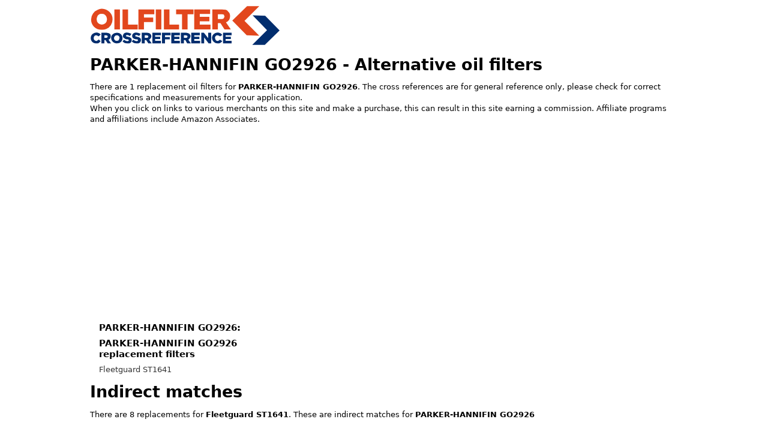

--- FILE ---
content_type: text/html; charset=UTF-8
request_url: https://www.oilfilter-crossreference.com/convert/PARKER-HANNIFIN/GO2926
body_size: 52551
content:
<!-- numrows = 1--><!DOCTYPE html>
<html lang="en">
<head>
  <!-- NEW -->
  <meta charset="utf-8">
  <title>PARKER-HANNIFIN GO2926 - Cross reference oil filters</title>
  <meta name="google-site-verification" content="cAm0C_EhYM3qk9i5GAUtYuu-v6TQaNpWVvwpsDVnMk8" />
  <meta name="viewport" content="width=device-width, initial-scale=1">
  <link rel="canonical" href="https://www.oilfilter-crossreference.com/convert/PARKER-HANNIFIN/GO2926"/>
  <meta name="description" content="1 replacement oil filter for PARKER-HANNIFIN GO2926">
  <meta name="keywords" CONTENT="PARKER-HANNIFIN, oil filter" />
  <meta property="og:title" content="Oil filter cross reference" />
  <meta property="og:description" content="1 replacement oil filter for PARKER-HANNIFIN GO2926" />
  <meta property="og:url" content="https://www.oilfilter-crossreference.com/convert/PARKER-HANNIFIN/GO2926" />
  <style type="text/css">
html{font-family:sans-serif;-webkit-text-size-adjust:100%;-ms-text-size-adjust:100%}body{margin:0}article,aside,footer,header,nav,section{display:block}h1{font-size:2em;margin:.67em 0}figcaption,figure,main{display:block}hr{box-sizing:content-box;height:0;overflow:visible}a{background-color:transparent;-webkit-text-decoration-skip:objects}a:active,a:hover{outline-width:0}b,strong{font-weight:inherit;font-weight:bolder}code,kbd,pre,samp{font-family:"SF Mono","Segoe UI Mono","Roboto Mono",Menlo,Courier,monospace;font-size:1em}dfn{font-style:italic}small{font-size:80%;font-weight:400}img{border-style:none}svg:not(:root){overflow:hidden}button,input,optgroup,select,textarea{font-family:inherit;font-size:inherit;line-height:inherit;margin:0}button,input{overflow:visible}button,select{text-transform:none}button,html [type="button"],[type="reset"],[type="submit"]{-webkit-appearance:button}button::-moz-focus-inner,[type="button"]::-moz-focus-inner,[type="reset"]::-moz-focus-inner,[type="submit"]::-moz-focus-inner{border-style:none;padding:0}fieldset{border:0;margin:0;padding:0}legend{box-sizing:border-box;color:inherit;display:table;max-width:100%;padding:0;white-space:normal}progress{display:inline-block;vertical-align:baseline}textarea{overflow:auto}[type="checkbox"],[type="radio"]{box-sizing:border-box;padding:0}[type="number"]::-webkit-inner-spin-button,[type="number"]::-webkit-outer-spin-button{height:auto}[type="search"]{-webkit-appearance:textfield;outline-offset:-2px}[type="search"]::-webkit-search-cancel-button,[type="search"]::-webkit-search-decoration{-webkit-appearance:none}::-webkit-file-upload-button{-webkit-appearance:button;font:inherit}details,menu{display:block}summary{display:list-item;outline:none}canvas{display:inline-block}template{display:none}[hidden]{display:none}*,::before,::after{box-sizing:inherit}html{box-sizing:border-box;font-size:19px;line-height:1.4;-webkit-tap-highlight-color:transparent}body{background:#fff;color:#000;font-family:-apple-system,system-ui,BlinkMacSystemFont,"Segoe UI",Roboto,"Helvetica Neue",sans-serif;font-size:.7rem;overflow-x:hidden;text-rendering:optimizeLegibility}a{color:#333;outline:none;text-decoration:none}a:focus{box-shadow:0 0 0 .1rem rgba(51,51,51,.2)}a:focus,a:hover,a:active,a.active{color:#000;text-decoration:underline}a:visited{color:#000}h1,h2,h3,h4,h5,h6{color:inherit;font-weight:650;line-height:1.2;margin-bottom:.5em;margin-top:0}.h1,.h2,.h3,.h4,.h5,.h6{font-weight:500}h1,.h1{font-size:1.4rem}h2,.h2{font-size:1.6rem}h3,.h3{font-size:1.4rem}h4,.h4{font-size:1.2rem}h5,.h5{font-size:1rem}h6,.h6{font-size:.8rem;font-weight:400}p{margin:0 0 1.1rem}a,ins,u{-webkit-text-decoration-skip:ink edges;text-decoration-skip:ink edges}blockquote{border-left:.1rem solid #e8e8e8;margin-left:0;padding:.4rem .8rem}blockquote p:last-child{margin-bottom:0}ul,ol{padding:0;margin:0 0 0 .8rem}ul ul,ul ol,ol ul,ol ol{margin:0}ul li,ol li{margin-bottom:.4rem}ul{list-style:none}ul ul{list-style-type:circle}ol{list-style:decimal inside}ol ol{list-style-type:lower-alpha}dl dt{font-weight:700}dl dd{margin:.4rem 0 .8rem}.table{border-collapse:collapse;border-spacing:0;text-align:left;width:100%}.table.table-striped tbody tr:nth-of-type(odd){background:#fff}.table tbody tr.active,.table.table-striped tbody tr.active{background:#f7f7f7}.table.table-hover tbody tr:hover{background:#f7f7f7}.table.table-scroll{display:block;overflow-x:auto;padding-bottom:.75rem;white-space:nowrap}.table td,.table th{border-bottom:.05rem solid #e8e8e8;padding:.6rem .4rem}.table th{border-bottom-width:.1rem}.btn{-webkit-appearance:none;-moz-appearance:none;appearance:none;background:#fff;border:.05rem solid #333;border-radius:.1rem;color:#333;cursor:pointer;display:inline-block;font-size:.7rem;height:1.8rem;line-height:1.1rem;outline:none;padding:.3rem .4rem;text-align:center;text-decoration:none;transition:background .2s,border .2s,box-shadow .2s,color .2s;-webkit-user-select:none;-moz-user-select:none;-ms-user-select:none;user-select:none;vertical-align:middle;white-space:nowrap}.btn:focus{box-shadow:0 0 0 .1rem rgba(51,51,51,.2)}.btn:focus,.btn:hover{background:#939393;border-color:#2b2b2b;text-decoration:none}.btn:active,.btn.active{background:#2b2b2b;border-color:#1f1f1f;color:#fff;text-decoration:none}.btn:active.loading::after,.btn.active.loading::after{border-bottom-color:#fff;border-left-color:#fff}.btn[disabled],.btn:disabled,.btn.disabled{cursor:default;opacity:.5;pointer-events:none}.btn.btn-primary{background:#333;border-color:#2b2b2b;color:#fff}.btn.btn-primary:focus,.btn.btn-primary:hover{background:#262626;border-color:#1f1f1f;color:#fff}.btn.btn-primary:active,.btn.btn-primary.active{background:#212121;border-color:#1a1919;color:#fff}.btn.btn-primary.loading::after{border-bottom-color:#fff;border-left-color:#fff}.btn.btn-success{background:#32b643;border-color:#2faa3f;color:#fff}.btn.btn-success:focus{box-shadow:0 0 0 .1rem rgba(50,182,67,.2)}.btn.btn-success:focus,.btn.btn-success:hover{background:#30ae40;border-color:#2da23c;color:#fff}.btn.btn-success:active,.btn.btn-success.active{background:#2a9a39;border-color:#278e34;color:#fff}.btn.btn-success.loading::after{border-bottom-color:#fff;border-left-color:#fff}.btn.btn-error{background:#e85600;border-color:#d95000;color:#fff}.btn.btn-error:focus{box-shadow:0 0 0 .1rem rgba(232,86,0,.2)}.btn.btn-error:focus,.btn.btn-error:hover{background:#de5200;border-color:#cf4d00;color:#fff}.btn.btn-error:active,.btn.btn-error.active{background:#c44900;border-color:#b54300;color:#fff}.btn.btn-error.loading::after{border-bottom-color:#fff;border-left-color:#fff}.btn.btn-link{background:transparent;border-color:transparent;color:#333}.btn.btn-link:focus,.btn.btn-link:hover,.btn.btn-link:active,.btn.btn-link.active{color:#1a1919}.btn.btn-sm{font-size:.6rem;height:1.4rem;padding:.1rem .3rem}.btn.btn-lg{font-size:.8rem;height:2rem;padding:.4rem .6rem}.btn.btn-block{display:block;width:100%}.btn.btn-action{padding-left:0;padding-right:0;width:1.8rem}.btn.btn-action.btn-sm{width:1.4rem}.btn.btn-action.btn-lg{width:2rem}.btn.btn-clear{background:transparent;border:0;color:currentColor;height:1rem;line-height:.8rem;margin-left:.2rem;margin-right:-2px;opacity:1;padding:.1rem;text-decoration:none;width:1rem}.btn.btn-clear:focus,.btn.btn-clear:hover{background:rgba(255,255,255,.5);opacity:.95}.btn.btn-clear::before{content:"\2715"}.btn-group{display:inline-flex;display:-ms-inline-flexbox;-ms-flex-wrap:wrap;flex-wrap:wrap}.btn-group .btn{-ms-flex:1 0 auto;flex:1 0 auto}.btn-group .btn:first-child:not(:last-child){border-bottom-right-radius:0;border-top-right-radius:0}.btn-group .btn:not(:first-child):not(:last-child){border-radius:0;margin-left:-.05rem}.btn-group .btn:last-child:not(:first-child){border-bottom-left-radius:0;border-top-left-radius:0;margin-left:-.05rem}.btn-group .btn:focus,.btn-group .btn:hover,.btn-group .btn:active,.btn-group .btn.active{z-index:1}.btn-group.btn-group-block{display:flex;display:-ms-flexbox}.btn-group.btn-group-block .btn{-ms-flex:1 0 0;flex:1 0 0}.form-group:not(:last-child){margin-bottom:.4rem}fieldset{margin-bottom:.8rem}legend{font-size:.8rem;font-weight:500;margin-bottom:.8rem}.form-label{display:block;line-height:1.1rem;padding:.35rem 0}.form-label.label-sm{font-size:.6rem;padding:.15rem 0}.form-label.label-lg{font-size:.8rem;padding:.45rem 0}.form-input{-webkit-appearance:none;-moz-appearance:none;appearance:none;background:#fff;background-image:none;border:.05rem solid #cecece;border-radius:.1rem;color:#000;display:block;font-size:.9rem;height:1.8rem;line-height:1.1rem;max-width:100%;outline:none;padding:.3rem .4rem;position:relative;transition:background .2s,border .2s,box-shadow .2s,color .2s;width:100%}.form-input:focus{border-color:#333;box-shadow:0 0 0 .1rem rgba(51,51,51,.2)}.form-input:-ms-input-placeholder{color:#cecece}.form-input::-ms-input-placeholder{color:#cecece}.form-input::placeholder{color:#cecece}.form-input.input-sm{font-size:.6rem;height:1.4rem;padding:.1rem .3rem}.form-input.input-lg{font-size:.8rem;height:2rem;padding:.4rem .6rem}.form-input.input-inline{display:inline-block;vertical-align:middle;width:auto}.form-input[type="file"]{height:auto}textarea.form-input,textarea.form-input.input-lg,textarea.form-input.input-sm{height:auto}.form-input-hint{color:#cecece;font-size:.6rem;margin-top:.2rem}.has-success .form-input-hint,.is-success + .form-input-hint{color:#32b643}.has-error .form-input-hint,.is-error + .form-input-hint{color:#e85600}.form-select{-webkit-appearance:none;-moz-appearance:none;appearance:none;background:#fff;border:.05rem solid #cecece;border-radius:.1rem;color:inherit;font-size:.9rem;height:1.8rem;line-height:1.1rem;outline:none;padding:.3rem .4rem;vertical-align:middle;width:100%}.form-select:focus{border-color:#333;box-shadow:0 0 0 .1rem rgba(51,51,51,.2)}.form-select::-ms-expand{display:none}.form-select.select-sm{font-size:.6rem;height:1.4rem;padding:.1rem 1.1rem .1rem .3rem}.form-select.select-lg{font-size:.8rem;height:2rem;padding:.4rem 1.4rem .4rem .6rem}.form-select[size],.form-select[multiple]{height:auto;padding:.3rem .4rem}.form-select[size] option,.form-select[multiple] option{padding:.1rem .2rem}.form-select:not([multiple]):not([size]){background:#fff url(data:image/svg+xml;charset=utf8,%3Csvg%20xmlns='http://www.w3.org/2000/svg'%20viewBox='0%200%204%205'%3E%3Cpath%20fill='%23667189'%20d='M2%200L0%202h4zm0%205L0%203h4z'/%3E%3C/svg%3E) no-repeat right .35rem center/.4rem .5rem;padding-right:1.2rem}.input-group{display:flex;display:-ms-flexbox}.input-group .form-input,.input-group .form-select{-ms-flex:1 1 auto;flex:1 1 auto;width:1%}.input-group .input-group-btn{z-index:1}.input-group .form-input:first-child:not(:last-child),.input-group .form-select:first-child:not(:last-child),.input-group .input-group-addon:first-child:not(:last-child),.input-group .input-group-btn:first-child:not(:last-child){border-bottom-right-radius:0;border-top-right-radius:0}.input-group .form-input:not(:first-child):not(:last-child),.input-group .form-select:not(:first-child):not(:last-child),.input-group .input-group-addon:not(:first-child):not(:last-child),.input-group .input-group-btn:not(:first-child):not(:last-child){border-radius:0;margin-left:-.05rem}.input-group .form-input:last-child:not(:first-child),.input-group .form-select:last-child:not(:first-child),.input-group .input-group-addon:last-child:not(:first-child),.input-group .input-group-btn:last-child:not(:first-child){border-bottom-left-radius:0;border-top-left-radius:0;margin-left:-.05rem}.input-group .form-input:focus,.input-group .form-select:focus,.input-group .input-group-addon:focus,.input-group .input-group-btn:focus{z-index:2}.input-group .form-select{width:auto}.input-group.input-inline{display:inline-flex;display:-ms-inline-flexbox}.form-input:not(:placeholder-shown):invalid{border-color:#e85600}.form-input:not(:placeholder-shown):invalid:focus{background:#fffaf7;box-shadow:0 0 0 .1rem rgba(232,86,0,.2)}.form-input:not(:placeholder-shown):invalid + .form-input-hint{color:#e85600}.form-input:disabled,.form-input.disabled,.form-select:disabled,.form-select.disabled{background-color:#f7f7f7;cursor:not-allowed;opacity:.5}.form-input[readonly]{background-color:#fff}input:disabled + .form-icon,input.disabled + .form-icon{background:#f7f7f7;cursor:not-allowed;opacity:.5}.form-switch input:disabled + .form-icon::before,.form-switch input.disabled + .form-icon::before{background:#fff}.form-horizontal{padding:.4rem 0}.form-horizontal .form-group{display:flex;display:-ms-flexbox;-ms-flex-wrap:wrap;flex-wrap:wrap}.form-inline{display:inline-block}.img-responsive{display:block;height:auto;max-width:100%}.img-fit-cover{object-fit:cover}.img-fit-contain{object-fit:contain}.container{margin-left:auto;margin-right:auto;padding-left:.4rem;padding-right:.4rem;width:100%}.container.grid-xl{max-width:1295.2px}.container.grid-lg{max-width:996px}.container.grid-md{max-width:855.2px}.container.grid-sm{max-width:615.2px}.container.grid-xs{max-width:495.2px}.show-xs,.show-sm,.show-md,.show-lg,.show-xl{display:none!important}.columns{display:flex;display:-ms-flexbox;-ms-flex-wrap:wrap;flex-wrap:wrap;margin-left:-.4rem;margin-right:-.4rem}.columns.col-gapless{margin-left:0;margin-right:0}.columns.col-gapless > .column{padding-left:0;padding-right:0}.columns.col-oneline{-ms-flex-wrap:nowrap;flex-wrap:nowrap;overflow-x:auto}.column{-ms-flex:1;flex:1;max-width:100%;padding-left:.4rem;padding-right:.4rem}.column.col-12,.column.col-11,.column.col-10,.column.col-9,.column.col-8,.column.col-7,.column.col-6,.column.col-5,.column.col-4,.column.col-3,.column.col-2,.column.col-1,.column.col-auto{-ms-flex:none;flex:none}.col-12{width:100%}.col-11{width:91.66666667%}.col-10{width:83.33333333%}.col-9{width:75%}.col-8{width:66.66666667%}.col-7{width:58.33333333%}.col-6{width:50%}.col-5{width:41.66666667%}.col-4{width:33.33333333%}.col-3{width:25%}.col-2{width:16.66666667%}.col-1{width:8.33333333%}.col-auto{-ms-flex:0 0 auto;flex:0 0 auto;max-width:none;width:auto}.col-mx-auto{margin-left:auto;margin-right:auto}.col-ml-auto{margin-left:auto}.col-mr-auto{margin-right:auto}@media (max-width: 1280px){.col-xl-12,.col-xl-11,.col-xl-10,.col-xl-9,.col-xl-8,.col-xl-7,.col-xl-6,.col-xl-5,.col-xl-4,.col-xl-3,.col-xl-2,.col-xl-1,.col-xl-auto{-ms-flex:none;flex:none}.col-xl-12{width:100%}.col-xl-11{width:91.66666667%}.col-xl-10{width:83.33333333%}.col-xl-9{width:75%}.col-xl-8{width:66.66666667%}.col-xl-7{width:58.33333333%}.col-xl-6{width:50%}.col-xl-5{width:41.66666667%}.col-xl-4{width:33.33333333%}.col-xl-3{width:25%}.col-xl-2{width:16.66666667%}.col-xl-1{width:8.33333333%}.col-xl-auto{width:auto}.hide-xl{display:none!important}.show-xl{display:block!important}}@media (max-width: 980px){.col-lg-12,.col-lg-11,.col-lg-10,.col-lg-9,.col-lg-8,.col-lg-7,.col-lg-6,.col-lg-5,.col-lg-4,.col-lg-3,.col-lg-2,.col-lg-1,.col-lg-auto{-ms-flex:none;flex:none}.col-lg-12{width:100%}.col-lg-11{width:91.66666667%}.col-lg-10{width:83.33333333%}.col-lg-9{width:75%}.col-lg-8{width:66.66666667%}.col-lg-7{width:58.33333333%}.col-lg-6{width:50%}.col-lg-5{width:41.66666667%}.col-lg-4{width:33.33333333%}.col-lg-3{width:25%}.col-lg-2{width:16.66666667%}.col-lg-1{width:8.33333333%}.col-lg-auto{width:auto}.hide-lg{display:none!important}.show-lg{display:block!important}}@media (max-width: 840px){.col-md-12,.col-md-11,.col-md-10,.col-md-9,.col-md-8,.col-md-7,.col-md-6,.col-md-5,.col-md-4,.col-md-3,.col-md-2,.col-md-1,.col-md-auto{-ms-flex:none;flex:none}.col-md-12{width:100%}.col-md-11{width:91.66666667%}.col-md-10{width:83.33333333%}.col-md-9{width:75%}.col-md-8{width:66.66666667%}.col-md-7{width:58.33333333%}.col-md-6{width:50%}.col-md-5{width:41.66666667%}.col-md-4{width:33.33333333%}.col-md-3{width:25%}.col-md-2{width:16.66666667%}.col-md-1{width:8.33333333%}.col-md-auto{width:auto}.hide-md{display:none!important}.show-md{display:block!important}}@media (max-width: 600px){.col-sm-12,.col-sm-11,.col-sm-10,.col-sm-9,.col-sm-8,.col-sm-7,.col-sm-6,.col-sm-5,.col-sm-4,.col-sm-3,.col-sm-2,.col-sm-1,.col-sm-auto{-ms-flex:none;flex:none}.col-sm-12{width:100%}.col-sm-11{width:91.66666667%}.col-sm-10{width:83.33333333%}.col-sm-9{width:75%}.col-sm-8{width:66.66666667%}.col-sm-7{width:58.33333333%}.col-sm-6{width:50%}.col-sm-5{width:41.66666667%}.col-sm-4{width:33.33333333%}.col-sm-3{width:25%}.col-sm-2{width:16.66666667%}.col-sm-1{width:8.33333333%}.col-sm-auto{width:auto}.hide-sm{display:none!important}.show-sm{display:block!important}}@media (max-width: 480px){.col-xs-12,.col-xs-11,.col-xs-10,.col-xs-9,.col-xs-8,.col-xs-7,.col-xs-6,.col-xs-5,.col-xs-4,.col-xs-3,.col-xs-2,.col-xs-1,.col-xs-auto{-ms-flex:none;flex:none}.col-xs-12{width:100%}.col-xs-11{width:91.66666667%}.col-xs-10{width:83.33333333%}.col-xs-9{width:75%}.col-xs-8{width:66.66666667%}.col-xs-7{width:58.33333333%}.col-xs-6{width:50%}.col-xs-5{width:41.66666667%}.col-xs-4{width:33.33333333%}.col-xs-3{width:25%}.col-xs-2{width:16.66666667%}.col-xs-1{width:8.33333333%}.col-xs-auto{width:auto}.hide-xs{display:none!important}.show-xs{display:block!important}}.card{background:#fff;border:.05rem solid #e8e8e8;border-radius:.1rem;display:flex;display:-ms-flexbox;-ms-flex-direction:column;flex-direction:column}.card .card-header,.card .card-body,.card .card-footer{padding:.8rem;padding-bottom:0}.card .card-header:last-child,.card .card-body:last-child,.card .card-footer:last-child{padding-bottom:.8rem}.card .card-body{-ms-flex:1 1 auto;flex:1 1 auto}.card .card-body h6{height:55px;overflow:hidden}.card .card-image{padding-top:.8rem}.card .card-image:first-child img{border-top-left-radius:.1rem;border-top-right-radius:.1rem}.card .card-image:last-child img{border-bottom-left-radius:.1rem;border-bottom-right-radius:.1rem}.menu{background:#fff;border-radius:.1rem;box-shadow:0 .05rem .2rem rgba(66,66,66,.3);list-style:none;margin:0;min-width:180px;padding:.4rem;transform:translateY(.2rem);z-index:300}.menu.menu-nav{background:transparent;box-shadow:none}.menu .menu-item{margin-top:0;padding:0 .4rem;position:relative;text-decoration:none}.menu .menu-item > a{border-radius:.1rem;color:inherit;display:block;margin:0 -.4rem;padding:.2rem .4rem;text-decoration:none}.menu .menu-item > a:focus,.menu .menu-item > a:hover{background:#939393;color:#333}.menu .menu-item > a:active,.menu .menu-item > a.active{background:#939393;color:#333}.menu .menu-item .form-checkbox,.menu .menu-item .form-radio,.menu .menu-item .form-switch{margin:.1rem 0}.menu .menu-item + .menu-item{margin-top:.2rem}.menu .menu-badge{align-items:center;display:flex;display:-ms-flexbox;-ms-flex-align:center;height:100%;position:absolute;right:0;top:0}.menu .menu-badge .label{margin-right:.4rem}.tile{align-content:space-between;align-items:flex-start;display:flex;display:-ms-flexbox;-ms-flex-align:start;-ms-flex-line-pack:justify}.tile .tile-icon,.tile .tile-action{-ms-flex:0 0 auto;flex:0 0 auto}.tile .tile-content{-ms-flex:1 1 auto;flex:1 1 auto}.tile .tile-content:not(:first-child){padding-left:.4rem}.tile .tile-content:not(:last-child){padding-right:.4rem}.tile .tile-title,.tile .tile-subtitle{line-height:1.1rem}.tile.tile-centered{align-items:center;-ms-flex-align:center}.tile.tile-centered .tile-content{overflow:hidden}.tile.tile-centered .tile-title,.tile.tile-centered .tile-subtitle{margin-bottom:0;overflow:hidden;text-overflow:ellipsis;white-space:nowrap}.text-primary{color:#333!important}.clearfix::after{clear:both;content:"";display:table}.float-left{float:left!important}.float-right{float:right!important}.p-relative{position:relative!important}.p-absolute{position:absolute!important}.p-fixed{position:fixed!important}.p-sticky{position:sticky!important;position:-webkit-sticky!important}.p-centered{display:block;float:none;margin-left:auto;margin-right:auto}.flex-centered{align-items:center;display:flex;display:-ms-flexbox;-ms-flex-align:center;-ms-flex-pack:center;justify-content:center}.m-0{margin:0!important}.mb-0{margin-bottom:0!important}.ml-0{margin-left:0!important}.mr-0{margin-right:0!important}.mt-0{margin-top:0!important}.mx-0{margin-left:0!important;margin-right:0!important}.my-0{margin-bottom:0!important;margin-top:0!important}.m-1{margin:.2rem!important}.mb-1{margin-bottom:.2rem!important}.ml-1{margin-left:.2rem!important}.mr-1{margin-right:.2rem!important}.mt-1{margin-top:.2rem!important}.mx-1{margin-left:.2rem!important;margin-right:.2rem!important}.my-1{margin-bottom:.2rem!important;margin-top:.2rem!important}.m-2{margin:.4rem!important}.mb-2{margin-bottom:.4rem!important}.ml-2{margin-left:.4rem!important}.mr-2{margin-right:.4rem!important}.mt-2{margin-top:.4rem!important}.mx-2{margin-left:.4rem!important;margin-right:.4rem!important}.my-2{margin-bottom:.4rem!important;margin-top:.4rem!important}.p-0{padding:0!important}.pb-0{padding-bottom:0!important}.pl-0{padding-left:0!important}.pr-0{padding-right:0!important}.pt-0{padding-top:0!important}.px-0{padding-left:0!important;padding-right:0!important}.py-0{padding-bottom:0!important;padding-top:0!important}.p-1{padding:.2rem!important}.pb-1{padding-bottom:.2rem!important}.pl-1{padding-left:.2rem!important}.pr-1{padding-right:.2rem!important}.pt-1{padding-top:.2rem!important}.px-1{padding-left:.2rem!important;padding-right:.2rem!important}.py-1{padding-bottom:.2rem!important;padding-top:.2rem!important}.p-2{padding:.4rem!important}.pb-2{padding-bottom:.4rem!important}.pl-2{padding-left:.4rem!important}.pr-2{padding-right:.4rem!important}.pt-2{padding-top:.4rem!important}.px-2{padding-left:.4rem!important;padding-right:.4rem!important}.py-2{padding-bottom:.4rem!important;padding-top:.4rem!important}.text-left{text-align:left}.text-right{text-align:right}.text-center{text-align:center}.text-justify{text-align:justify}.text-lowercase{text-transform:lowercase}.text-uppercase{text-transform:uppercase}.text-capitalize{text-transform:capitalize}.text-normal{font-weight:400}.text-bold{font-weight:700}.text-italic{font-style:italic}.text-large{font-size:1.2em}.text-ellipsis{overflow:hidden;text-overflow:ellipsis;white-space:nowrap}.text-clip{overflow:hidden;text-overflow:clip;white-space:nowrap}.text-break{-webkit-hyphens:auto;-ms-hyphens:auto;hyphens:auto;word-break:break-word;word-wrap:break-word}.form-autocomplete{position:relative}.form-autocomplete .form-autocomplete-input{align-content:flex-start;display:flex;display:-ms-flexbox;-ms-flex-line-pack:start;-ms-flex-wrap:wrap;flex-wrap:wrap;height:auto;min-height:1.6rem;padding:.1rem}.form-autocomplete .form-autocomplete-input.is-focused{border-color:#333;box-shadow:0 0 0 .1rem rgba(51,51,51,.2)}.form-autocomplete .form-autocomplete-input .form-input{border-color:transparent;box-shadow:none;display:inline-block;-ms-flex:1 0 auto;flex:1 0 auto;height:1.6rem;line-height:.8rem;margin:.1rem;width:auto}.form-autocomplete .menu{left:0;position:absolute;top:100%;width:100%}.form-autocomplete.autocomplete-oneline .form-autocomplete-input{-ms-flex-wrap:nowrap;flex-wrap:nowrap;overflow-x:auto}.form-autocomplete.autocomplete-oneline .chip{-ms-flex:1 0 auto;flex:1 0 auto}.vertcenter{display:flex;justify-content:center;align-items:center;align-content:center}.ebaypadding .column{padding:.3rem;padding-top:.3rem;padding-right:.3rem;padding-bottom:.3rem;padding-left:.3rem}.currency{font-size:2em;color:inherit;font-weight:700;line-height:1.2}.twocolumns{columns:3;-webkit-columns:3;-moz-columns:3;list-style-type:none;overflow:hidden}@media (max-width: 980px){.twocolumns{columns:2;-webkit-columns:2;-moz-columns:2}}@media (max-width: 650px){.twocolumns{columns:1;-webkit-columns:1;-moz-columns:1}}hr{height:0;margin-top:20px;margin-bottom:20px;border:0}li{min-height:23px}.empty{background:#f7f7f7;border-radius:.1rem;color:#000;padding:3.2rem 1.6rem;text-align:center}.contain{object-fit:contain}.overflowing{overflow:visible}.nolisttyle{list-style-type:none;margin-left:0}.infobox{border:.05rem solid #e8e8e8;border-radius:.1rem;padding:.5rem}.paapi5-pa-ad-unit{background-color: #fff;border:1px solid #ccc;margin:0;position:relative;overflow:hidden;padding:22px 10px 0;line-height:1.1em;width:100%}.paapi5-pa-ad-unit *{box-sizing:content-box;box-shadow:none;font-family:Arial,Helvetica,sans-serif;margin:0;outline:0;padding:0;display:flex;display:-ms-flexbox;-ms-flex-direction:column;flex-direction:column}.paapi5-pa-ad-unit.pull-left{float:left}.paapi5-pa-ad-unit.pull-right{float:right}.paapi5-pa-ad-unit a{box-shadow:none!important}.paapi5-pa-ad-unit a:hover{color:#c45500}.paapi5-pa-product-container{height:210px;width:100%}.paapi5-pa-product-image{display:table;width:100%;height:150px;margin:0 auto;text-align:center}.paapi5-pa-product-image-wrapper{display:table-cell;vertical-align:middle}.paapi5-pa-product-image-link{position:relative;display:inline-block;vertical-align:middle}.paapi5-pa-product-image-source{max-width:150px;max-height:150px;vertical-align:bottom}.paapi5-pa-percent-off{display:block;width:32px;height:25px;padding-top:8px;position:absolute;top:-16px;right:-16px;color:#fff;font-size:12px;text-align:center;-webkit-border-radius:50%;-moz-border-radius:50%;-ms-border-radius:50%;border-radius:50%;background-color:#a50200;background-image:-webkit-linear-gradient(top,#cb0400,#a50200);background-image:linear-gradient(to bottom,#cb0400,#a50200)}.paapi5-pa-ad-unit.hide-percent-off-badge .paapi5-pa-percent-off{display:none}.paapi5-pa-product-details{display:inline-block;max-width:100%;margin-top:11px;text-align:left;width:100%}.paapi5-pa-ad-unit .paapi5-pa-product-title span{display:block;width:100%;overflow:hidden;white-space:nowrap;text-overflow:ellipsis;font-size:13px;color:#0066c0;text-decoration:none;margin-bottom:3px}.paapi5-pa-ad-unit .paapi5-pa-product-title a{display:block;width:100%;overflow:hidden;white-space:nowrap;text-overflow:ellipsis;font-size:13px;color:#0066c0;text-decoration:none;margin-bottom:3px}.paapi5-pa-ad-unit .paapi5-pa-product-title a:hover{text-decoration:underline;color:#c45500}.paapi5-pa-ad-unit.no-truncate .paapi5-pa-product-title a{text-overflow:initial;white-space:initial}.paapi5-pa-product-offer-price{font-size:13px;color:#111}.paapi5-pa-product-offer-price-value{color:#AB1700;font-weight:700;font-size:1em;margin-right:3px}.paapi5-pa-product-offer-price-value-black{color:#333;font-weight:700;font-size:1em;margin-right:3px}.paapi5-pa-product-list-price{font-size:13px;color:#565656}.paapi5-pa-product-list-price-value{text-decoration:line-through;font-size:.9em}.paapi5-pa-product-prime-icon .icon-prime-all{background:url(/prime-logo-png-4.png) no-repeat;display:inline-block;background-position:-4px -4px;background-size:62px 26px;width:52px;height:15px}.paapi5-pa-product-offer-price,.paapi5-pa-product-list-price,.paapi5-pa-product-prime-icon{display:inline-block;margin-right:3px}@media (-webkit-min-device-pixel-ratio: 2),(min-resolution: 192dpi){.paapi5-pa-ad-unit .paapi5-pa-product-prime-icon .icon-prime-all{background:url(/prime-logo-png-4.png) no-repeat;display:inline-block;background-position:-4px -2px;background-size:62px 26px;width:55px;height:17px}}
.fc-header-image { 
    width: 135px; 
    height: 60px; 
  }
  </style>
          <script async src="https://pagead2.googlesyndication.com/pagead/js/adsbygoogle.js?client=ca-pub-5213936872537369"
     crossorigin="anonymous"></script>
</head>
<body>
  <div class="container grid-lg">
    <div class="columns">
        <div class="column col-4 col-md-6 vertcenter p-2" >
          <a href="/">
            <svg aria-label="Logo" class="icon img-responsive" width="320" height="70">
              <use xlink:href="#logo"></use>
            </svg>
          </a>
        </div>
        <div class="column col-8 col-md-6 hide-sm">
          <!-- <blockquote>
            <p><small>We use cookies to personalise ads and to analyse our traffic.
              We also share information about your use of our site with our advertising and analytics partners.
              <a href="/privacypolicy.php">Read our privacy policy</a></small></p>
          </blockquote> -->
        </div>

    </div> <!-- end columns on header-->

               <h1 class="mt-2">PARKER-HANNIFIN GO2926 - Alternative oil filters</h1>
      <div class="columns">
        <div class="column col-12">
          <p>
            There are 1 replacement oil filters for <strong>PARKER-HANNIFIN GO2926</strong>.
            The cross references are for general reference only, please check for correct specifications and measurements for your application.
            <br>
              When you click on links to various merchants on this site and make a purchase, this can result in this site earning a commission. Affiliate programs and affiliations include Amazon Associates.
          </p>
        </div>
      </div>
            <hr>
        <div class="columns col-gapless">
          <div class="column col-4 col-lg-12">
          <ul>
            
            <li style="min-height: 400px;"><!-- OFCR-DT-inlist1 -->
                    <ins class="adsbygoogle"
                         style="display:block"
                         data-ad-client="ca-pub-5213936872537369"
                         data-ad-slot="9621159131"
                         data-ad-format="auto"
                         data-full-width-responsive="true"></ins>
                    <script>
                         (adsbygoogle = window.adsbygoogle || []).push({});
                    </script></li>

            <!-- Start Details section -->
            
                    <ul class="list-group nolisttyle">
                      <li></li>
                      <h6><strong>PARKER-HANNIFIN GO2926:</strong></h6>

                                                                                                                                    
                    </ul>
                    <!-- <li></li> -->
                        <!-- End Details section -->
            <h6><li><strong>PARKER-HANNIFIN GO2926 replacement filters</strong></li></h6>

                            <li>
                  <a href="/convert/FLEETGUARD/ST1641" title="Fleetguard ST1641">
                    Fleetguard ST1641                  </a>
                                  </li>
                          </ul>

        </div>
      </div>
<!-- indirect_possiblesparks -->
            <h3>Indirect matches</h3>
            <p>
          There are 8 replacements for <strong>Fleetguard ST1641</strong>.
          These are indirect matches for <strong>PARKER-HANNIFIN GO2926</strong>
        </p>
                <div class="columns col-gapless">
          <div class="column col-4 col-lg-12">
                  <ul>
                    <li><strong>Indirect matches for Fleetguard ST1641</strong></li>
                    <!-- <li><strong>Indirect matches</strong></li> -->
                    <li class="list-group-item"><a href="/convert/EPPENSTEINER/18200H3LL" title="EPPENSTEINER 18200H3LL">EPPENSTEINER 18200H3LL</a></li>
<li class="list-group-item"><a href="/convert/INTERNORMEN/306726" title="INTERNORMEN 306726">INTERNORMEN 306726</a></li>
<li class="list-group-item"><a href="/convert/INTERNORMEN/48520703VG16BP" title="INTERNORMEN 48520703VG16BP">INTERNORMEN 48520703VG16BP</a></li>
<li class="list-group-item"><a href="/convert/MAHLE/7681943" title="MAHLE 7681943">MAHLE 7681943</a></li>
<li class="list-group-item"><a href="/convert/MAHLE/852070SMX3" title="MAHLE 852070SMX3">MAHLE 852070SMX3</a></li>
<li class="list-group-item"><a href="/convert/PARKER-HANNIFIN/GO2926" title="PARKER HANNIFIN GO2926">PARKER HANNIFIN GO2926</a></li>
<li class="list-group-item"><a href="/convert/PTI/9314475" title="PTI 9314475">PTI 9314475</a></li>
<li class="list-group-item"><a href="/convert/STAUFF/LL050E03B" title="STAUFF LL050E03B">STAUFF LL050E03B</a></li>
                  </ul>

            </div>
          </div>
                      <!-- END indirect possible sparks -->
            <!--Start Search section -->
        <h4 class="mt-2">Search oil filters</h4>
        <div class="form-autocomplete">
          <form action="/" method="post">
              <div class="form-autocomplete-input form-input">
                <input autocomplete="off" id="autoComplete" name="oilfiltersearch" class="form-input" type="text" placeholder="Search oil filters" aria-label="Search oil filters">
                <button class="btn input-group-btn" type="submit">Search oil filters</button>
              </div>
          </form>
          <div id="autoCompleteDIV">
          </div>
        </div>
        <div class="column col">
        <blockquote>
          <p>
              When you click on links to various merchants on this site and make a purchase, this can result in this site earning a commission. Affiliate programs and affiliations include, but are not limited to, the eBay Partner Network and Amazon Associates.
          </p>
        </blockquote>
      </div>
        <div id="amzstuff">
        </div>
      <!--End Search section -->

      <!-- Start ebaysection-->
      
      <!-- End ebaysection-->
      <div class="column col">
        <blockquote>
          <p>
            The Air Filter Cross references are for general reference only. Check for correct application and spec/measurements. Any use of this cross reference is done at the installers risk.
          </p>
        </blockquote>
      </div>
      <!-- Start applications section -->
            <!-- End Applications section -->
      <!--Start AdvancedSearch section -->
      <div class="empty mt-2">
          <p class="empty-title h1">Advanced search</p>
          <p class="empty-subtitle">Choose brandname and start typing model number.</p>
            <div class="form-autocomplete">
              <form action="/" method="post">
                  <select name="convert_from" id="convert_from" class="form-select" aria-label="Select brand">
                    <option value="2G-ENERGIETECHNIK" >2g-energietechnik</option><option value="2G-ENERGY" >2g-energy</option><option value="3F-QUALITY" >3f-quality</option><option value="A-RYUNG" >A-ryung</option><option value="AL" >A.l.</option><option value="AP" >A.p.</option><option value="AAPCO" >Aapco</option><option value="AB-COMPONENTS" >Ab-components</option><option value="ABAC" >Abac</option><option value="ABAKUS-(LORO)" >Abakus-(loro)</option><option value="ABARTH" >Abarth</option><option value="ABC-BUS" >Abc-bus</option><option value="ABC-MOTOR" >Abc-motor</option><option value="ABG" >Abg</option><option value="ABI" >Abi</option><option value="AC-Delco" >Ac-delco</option><option value="ACADIA" >Acadia</option><option value="ACCASTILLAGE-BERNARD" >Accastillage-bernard</option><option value="ACCASTILLAGE-DIFFUSION" >Accastillage-diffusion</option><option value="ACCURATE" >Accurate</option><option value="ACCUSTREAM" >Accustream</option><option value="ACE" >Ace</option><option value="ACEMARK" >Acemark</option><option value="ACF-BRILL" >Acf-brill</option><option value="ACKERMANN" >Ackermann</option><option value="ACKLANDS" >Acklands</option><option value="ACKOJA" >Ackoja</option><option value="ACME" >Acme</option><option value="ACME-MACHINERY" >Acme-machinery</option><option value="ACOMETIS" >Acometis</option><option value="ACRAFIT" >Acrafit</option><option value="Acro" >Acro</option><option value="ACT" >Act</option><option value="ADAMS" >Adams</option><option value="ADE" >Ade</option><option value="ADICOMP" >Adicomp</option><option value="ADL" >Adl</option><option value="ADP" >Adp</option><option value="ADR" >Adr</option><option value="ADVANCE" >Advance</option><option value="ADVANCE-AUTO" >Advance auto</option><option value="ADVANCE-MACHINE" >Advance machine</option><option value="ADVANCE-MIXER-INC" >Advance mixer inc.</option><option value="AEBI" >Aebi</option><option value="AEC-WHITLOCK" >Aec-whitlock</option><option value="AEON" >Aeon</option><option value="AEROCOACH" >Aerocoach</option><option value="AERZENER" >Aerzener</option><option value="AFFOLTER" >Affolter</option><option value="AFRISO" >Afriso</option><option value="AG" >Ag</option><option value="AG-CHEM-EQUIPMENT" >Ag-chem-equipment</option><option value="AG-ONE" >Ag-one</option><option value="AGC-Karosserie" >Agc-karosserie</option><option value="AGCO" >Agco</option><option value="AGGRETECH" >Aggretech</option><option value="AGIE" >Agie</option><option value="AGIE-CHARMILLES" >Agie-charmilles</option><option value="AGIP" >Agip</option><option value="AGM" >Agm</option><option value="AGRACAT" >Agracat</option><option value="AGRALE" >Agrale</option><option value="AGRAM" >Agram</option><option value="AGRIA" >Agria</option><option value="AGRICOLORS" >Agricolors</option><option value="AGRIFAC" >Agrifac</option><option value="AGRIFULL" >Agrifull</option><option value="AGRIKOMP" >Agrikomp</option><option value="AGRITALIA" >Agritalia</option><option value="AGRITECH" >Agritech</option><option value="AGROTEKK" >Agrotekk</option><option value="AGTECH" >Agtech</option><option value="AHLMANN" >Ahlmann</option><option value="AHLSTROM" >Ahlstrom</option><option value="AIAG" >Aiag</option><option value="AIC" >Aic</option><option value="AICHI" >Aichi</option><option value="AIFO" >Aifo</option><option value="AIKO" >Aiko</option><option value="AIM" >Aim</option><option value="AIR-REFINER" >Air refiner</option><option value="AIR-MAX" >Air-max</option><option value="AIR-MAZE" >Air-maze</option><option value="AIR-PN" >Air-pn</option><option value="AIR-SUPPLY" >Air-supply</option><option value="AIREDALE" >Airedale</option><option value="AIRFIL" >Airfil</option><option value="AIRGROUP" >Airgroup</option><option value="AIRLINE-HYDRAULIQUE" >Airline-hydraulique</option><option value="AIRMAN" >Airman</option><option value="AIRMARREL" >Airmarrel</option><option value="AIRO" >Airo</option><option value="AIRPLUS" >Airplus</option><option value="AIRPOL" >Airpol</option><option value="AIRPRESS" >Airpress</option><option value="AIRPUR" >Airpur</option><option value="AIXAM" >Aixam</option><option value="AKERMAN" >Akerman</option><option value="AKG" >Akg</option><option value="AKIMOTO" >Akimoto</option><option value="AKIN-ENGINEERING" >Akin-engineering</option><option value="AKRON-MALO" >Akron-malo</option><option value="AKSA" >Aksa</option><option value="AL-FILTER" >Al-filter</option><option value="ALAMO-GROUP" >Alamo-group</option><option value="ALASKA-DIESEL-ELECTRIC" >Alaska diesel electric</option><option value="ALBACH" >Albach</option><option value="ALBAJAR" >Albajar</option><option value="ALBARET" >Albaret</option><option value="ALBARUS" >Albarus</option><option value="ALBERT" >Albert</option><option value="ALBIN" >Albin</option><option value="ALCO" >Alco filters</option><option value="ALCO-LOCOMOTIVE" >Alco locomotive</option><option value="ALCOA-MARINE" >Alcoa-marine</option><option value="ALDAIR" >Aldair</option><option value="ALFA-LAVAL" >Alfa-laval</option><option value="ALFA-ROMEO" >Alfa-romeo</option><option value="Alfdex" >Alfdex</option><option value="ALGAE-X" >Algae-x</option><option value="ALGI" >Algi</option><option value="ALHU" >Alhu</option><option value="ALLCAR" >Allcar</option><option value="ALLEN" >Allen</option><option value="ALLIANCE" >Alliance</option><option value="ALLIANCE-PARTS" >Alliance-parts</option><option value="ALLIANT-POWER" >Alliant-power</option><option value="ALLIED" >Allied</option><option value="ALLIED-SYSTEM" >Allied-system</option><option value="ALLIS-CHALMERS" >Allis-chalmers</option><option value="ALLISON" >Allison</option><option value="ALLMAKES" >Allmakes</option><option value="ALLMAND-BROS" >Allmand-bros</option><option value="ALLOMATIC" >Allomatic</option><option value="ALLOY" >Alloy</option><option value="ALMIG" >Almig</option><option value="ALMUTLAK" >Almutlak</option><option value="ALPHA-DIESEL" >Alpha-diesel</option><option value="ALPINE" >Alpine</option><option value="ALSA" >Alsa</option><option value="ALSAFA" >Alsafa</option><option value="ALSHAMS-FILTERS" >Alshams-filters</option><option value="ALSTHOM" >Alsthom</option><option value="ALSTHOM-GE" >Alsthom-ge</option><option value="ALTA" >Alta</option><option value="ALTEC-INDUSTRIES" >Altec-industries</option><option value="ALTERNATIVE-PARTS-IN" >Alternative-parts-in</option><option value="ALTROM" >Altrom</option><option value="ALUCAR" >Alucar</option><option value="ALUP" >Alup</option><option value="ALVADI" >Alvadi</option><option value="AM-GENERAL" >Am general</option><option value="AM GENERAL" >Am general</option><option value="AMA" >Ama</option><option value="AMA-AGRICULTURAL" >Ama-agricultural</option><option value="AMADA" >Amada</option><option value="AMAZONE" >Amazone</option><option value="AMB-ROUSSET" >Amb-rousset</option><option value="AMBAC" >Ambac</option><option value="AMC" >Amc</option><option value="AMCO-VEBA" >Amco-veba</option><option value="AMERICAN LaFRANCE" >American lafrance</option><option value="AMERICAN-MOTORS" >American motors</option><option value="AMERICAN-AUGERS" >American-augers</option><option value="AMERICAN-CRANE-CORPORATION" >American-crane-corporation</option><option value="AMERICAN-HOIST" >American-hoist</option><option value="AMERICAN-JAWA" >American-jawa</option><option value="AMERICAN-LAFRANCE" >American-lafrance</option><option value="AMERICAN-LINCOLN" >American-lincoln</option><option value="AMERICAN-PARTS" >American-parts</option><option value="AMERIMAX" >Amerimax</option><option value="AMHC" >Amhc</option><option value="AMLIFT" >Amlift</option><option value="AMMANN" >Ammann</option><option value="AMREP" >Amrep</option><option value="AMS" >Ams</option><option value="AMSOIL" >Amsoil</option><option value="AMT" >Amt</option><option value="AMTRAK" >Amtrak</option><option value="ANCOR" >Ancor</option><option value="ANDORIA" >Andoria</option><option value="ANEST-IWATA" >Anest-iwata</option><option value="ANKARA-DENIZ" >Ankara-deniz</option><option value="ANSALDO" >Ansaldo</option><option value="ANTONIO-CARRARO" >Antonio-carraro</option><option value="ANTOR" >Antor</option><option value="AP-LOCKHEAD" >Ap-lockhead</option><option value="AP-LOCKHEED" >Ap-lockheed</option><option value="AP-PARTS" >Ap-parts</option><option value="APA" >Apa</option><option value="APACHE" >Apache</option><option value="APCO" >Apco</option><option value="APE-INDUSTRI-AB" >Ape-industri-ab</option><option value="APOLLO" >Apollo</option><option value="APPLETON-MARINE-INC" >Appleton-marine-inc</option><option value="APPLIED-SWEEPERS" >Applied-sweepers</option><option value="APRILIA" >Aprilia</option><option value="AQUA-POWER" >Aqua power</option><option value="AQUARIUS" >Aquarius</option><option value="AQUASHIELD" >Aquashield</option><option value="AR-FILTER-COMPANY" >Ar-filter-company</option><option value="ARAL" >Aral</option><option value="ARAMINE" >Aramine</option><option value="ARBOS" >Arbos</option><option value="ARBURG" >Arburg</option><option value="ARCO" >Arco</option><option value="ARCTIC-CAT" >Arctic cat</option><option value="ARGO" >Argo</option><option value="ARGO-TRACTORS" >Argo-tractors</option><option value="ARIEL" >Ariel</option><option value="ARIENS" >Ariens</option><option value="ARLON" >Arlon</option><option value="ARMAFILT" >Armafilt</option><option value="ARMAX" >Armax</option><option value="ARMSTRONG" >Armstrong</option><option value="ARMSTRONG-SIDDELEY" >Armstrong-siddeley</option><option value="ARMY-NAVY" >Army-navy</option><option value="ARNOLD" >Arnold</option><option value="ARO" >Aro</option><option value="ARONA" >Arona</option><option value="ARROW" >Arrow</option><option value="ARTEC" >Artec</option><option value="ARVIN-MERITOR" >Arvin-meritor</option><option value="AS" >As</option><option value="ASAHI" >Asahi</option><option value="ASAM" >Asam</option><option value="ASAS" >Asas</option><option value="Asas-Filter" >Asas-filter</option><option value="ashika" >Ashika</option><option value="ASHOK-LEYLAND" >Ashok-leyland</option><option value="ASHUKI" >Ashuki</option><option value="ASIA-MOTORS" >Asia-motors</option><option value="Aslyx" >Aslyx</option><option value="ASPLUNDH" >Asplundh</option><option value="ASSO" >Asso</option><option value="ASTEC" >Astec</option><option value="ASTEC-UNDERGROUND" >Astec-underground</option><option value="ASTON-MARTIN" >Aston martin</option><option value="ASTRA" >Astra</option><option value="ASTRADEC" >Astradec</option><option value="ASV-INCORPORATED" >Asv-incorporated</option><option value="ASYSUM" >Asysum</option><option value="at-autoteile-germany" >At-autoteile-germany</option><option value="ATE" >Ate</option><option value="ATHENA" >Athena</option><option value="ATHEY" >Athey</option><option value="ATLANTIC-RICHFIELD" >Atlantic richfield</option><option value="ATLAS" >Atlas</option><option value="ATLAS-IMPERIAL" >Atlas imperial</option><option value="ATLAS-COPCO" >Atlas-copco</option><option value="ATLAS-WEYHAUSEN" >Atlas-weyhausen</option><option value="ATLET" >Atlet</option><option value="ATMOS" >Atmos</option><option value="ATN" >Atn</option><option value="ATOM" >Atom</option><option value="ATOS" >Atos</option><option value="ATOY" >Atoy</option><option value="ATP" >Atp</option><option value="ATS" >Ats</option><option value="ATSA" >Atsa</option><option value="AUDI" >Audi</option><option value="AUDUREAU" >Audureau</option><option value="AUGER" >Auger</option><option value="AUGROS" >Augros</option><option value="AUGUST-COMPRESSOR" >August-compressor</option><option value="AUSA" >Ausa</option><option value="Ausfil" >Ausfil</option><option value="AUSONIA" >Ausonia</option><option value="AUSTIN" >Austin</option><option value="AUSTIN-WESTERN" >Austin-western</option><option value="AUSTOFT" >Austoft</option><option value="AUTLOG" >Autlog</option><option value="AUTO-EXTRA" >Auto extra</option><option value="AUTO-GEM" >Auto gem</option><option value="AUTO-PACE" >Auto pace</option><option value="AUTO-PRIDE" >Auto pride</option><option value="AUTO-SENSE" >Auto sense</option><option value="AUTO-VALUE" >Auto value</option><option value="AUTO-VALUE" >Auto value</option><option value="AUTO-DIALYSIS" >Auto-dialysis</option><option value="AUTO-EXPRESS" >Auto-express</option><option value="AUTO-PRODUCTS" >Auto-products</option><option value="AUTO-TUNE" >Auto-tune</option><option value="AUTOBAHN" >Autobahn</option><option value="AUTOBIANCHI" >Autobianchi</option><option value="AUTOCAR" >Autocar</option><option value="AUTODISTRUBUTION" >Autodistrubution</option><option value="AUTOEDGE" >Autoedge</option><option value="AUTOGEM" >Autogem</option><option value="AUTOLITE" >Autolite for oil filters</option><option value="AUTOMATIC-TRANSPORTATION" >Automatic-transportation</option><option value="AUTOMEGA" >Automega</option><option value="AUTOMOTOR-FRANCE" >Automotor-france</option><option value="AUTOPACE" >Autopace</option><option value="AUTOPAR" >Autopar</option><option value="AUTOPART" >Autopart</option><option value="AUTOPART-INTERNATIONAL" >Autopart-international</option><option value="AUTOPRO" >Autopro</option><option value="AUTOTEAM" >Autoteam</option><option value="autoteile-unger" >Autoteile unger</option><option value="AUTOVALUE" >Autovalue</option><option value="AUTOWIZE" >Autowize</option><option value="AUTOZAM" >Autozam</option><option value="AUWAERTER" >Auwaerter</option><option value="AVA-QUALITY-COOLING" >Ava-quality-cooling</option><option value="AVANT" >Avant</option><option value="AVATAR" >Avatar</option><option value="AVCO" >Avco</option><option value="AVCOCORP" >Avcocorp</option><option value="AVELAIR" >Avelair</option><option value="AVELING-BARFORD" >Aveling-barford</option><option value="AVERY" >Avery</option><option value="AVESCO" >Avesco</option><option value="AVIA" >Avia</option><option value="AVN-HYDRAULICS" >Avn-hydraulics</option><option value="AVONDALE" >Avondale</option><option value="AVS-AUTOPARTS" >Avs-autoparts</option><option value="AWARD" >Award</option><option value="AWD" >Awd</option><option value="AWM" >Awm</option><option value="AXECO" >Axeco</option><option value="AYIDO" >Ayido</option><option value="AZUMI" >Azumi</option><option value="B-W-LATHROP" >B&w-lathrop</option><option value="B-R-LEE-INDUSTRIES" >B-r-lee-industries</option><option value="BACHOFEN" >Bachofen</option><option value="BAD-BOY" >Bad-boy</option><option value="BADGER" >Badger</option><option value="BAJAJ" >Bajaj</option><option value="BAKER" >Baker</option><option value="BAKER-INDUSTRIAL-TRUCKS" >Baker-industrial-trucks</option><option value="BALDAN" >Baldan</option><option value="BALDWIN" >Baldwin</option><option value="BALDWIN-LIMA-HAMILTON" >Baldwin-lima-hamilton</option><option value="BALDWIN-LOCOMOTIVE" >Baldwin-locomotive</option><option value="BANDIT-INDUSTRIES" >Bandit-industries</option><option value="BANNER" >Banner</option><option value="BANNER-AIRCRAFT" >Banner-aircraft</option><option value="BANTA-ASSOCIATES" >Banta-associates</option><option value="BANTAM" >Bantam</option><option value="BAOJUN" >Baojun</option><option value="BAP-GEON" >Bap-geon</option><option value="BARBER-GREENE" >Barber-greene</option><option value="BARCO" >Barco</option><option value="BARDET" >Bardet</option><option value="BARFORD" >Barford</option><option value="BARKO-HYDRAULICS" >Barko-hydraulics</option><option value="BARMEC-RANGER" >Barmec-ranger</option><option value="BAROCLEAN" >Baroclean</option><option value="BARON" >Baron</option><option value="BARRA" >Barra</option><option value="BARREIROS" >Barreiros</option><option value="BARRETO" >Barreto</option><option value="BASAK" >Basak</option><option value="BATIFILTER" >Batifilter</option><option value="BATTENFELD" >Battenfeld</option><option value="BATTIONI-PAGANI" >Battioni-pagani</option><option value="BAUDOUIN" >Baudouin</option><option value="BAUER" >Bauer</option><option value="BAUER-MASCHINEN" >Bauer-maschinen</option><option value="BAUMANN" >Baumann</option><option value="BAUSHER" >Bausher</option><option value="BAUTZ" >Bautz</option><option value="BAW" >Baw</option><option value="BAY-CITY" >Bay-city</option><option value="BBR-Automotive" >Bbr-automotive</option><option value="BBZH" >Bbzh</option><option value="BC-BUSCOMFORT" >Bc-buscomfort</option><option value="BCB-FILTRATION" >Bcb-filtration</option><option value="BCS" >Bcs</option><option value="BCS-TRACTORS" >Bcs-tractors</option><option value="BEAM" >Beam</option><option value="BEARMACH" >Bearmach</option><option value="BEAVER-BUS" >Beaver-bus</option><option value="BECK-BUS" >Beck-bus</option><option value="BECK-ARNLEY" >Beck/arnley</option><option value="BECKER-KOMPRESSOREN" >Becker-kompressoren</option><option value="BEDFORD" >Bedford</option><option value="BEGEL" >Begel</option><option value="BEHR" >Behr</option><option value="BEHRINGER-FLUID-SYSTEMS" >Behringer fluid systems</option><option value="Beiben" >Beiben</option><option value="BEIJING" >Beijing</option><option value="BEIJING-HYUNDAI" >Beijing-hyundai</option><option value="BEILER-ENGINE-SERVICES" >Beiler-engine-services</option><option value="BELAIR" >Belair</option><option value="BELARUS" >Belarus</option><option value="BELAZ" >Belaz</option><option value="BELL" >Bell</option><option value="BELL-EQUIPMENT" >Bell-equipment</option><option value="BELL-INDUSTRIE" >Bell-industrie</option><option value="BELLE" >Belle</option><option value="BELLE-ENGINEERING" >Belle-engineering</option><option value="BELLIER" >Bellier</option><option value="BEML" >Beml</option><option value="BENATI" >Benati</option><option value="BENDI" >Bendi</option><option value="BENDINI" >Bendini</option><option value="BENDIX" >Bendix</option><option value="BENELLI" >Benelli</option><option value="BENFORD" >Benford</option><option value="BENFRA" >Benfra</option><option value="BENGBU" >Bengbu</option><option value="BENGBU-FILTERS" >Bengbu-filters</option><option value="BENOTEC" >Benotec</option><option value="BENTLEY" >Bentley</option><option value="BEPCO-GROUP" >Bepco-group</option><option value="BERG" >Berg</option><option value="BERGEN" >Bergen</option><option value="BERGERAT-MONNOYEUR" >Bergerat-monnoyeur</option><option value="BERGKRAFT" >Bergkraft</option><option value="BERGMANN" >Bergmann</option><option value="BERGMEISTER" >Bergmeister</option><option value="BERGTECHNIK" >Bergtechnik</option><option value="BERING" >Bering</option><option value="BERKO" >Berko</option><option value="BERLIET" >Berliet</option><option value="BERRY-FRANCE" >Berry-france</option><option value="BERTHOUD" >Berthoud</option><option value="BESTURN" >Besturn</option><option value="BETA-FILTRATION" >Beta-filtration</option><option value="BETA-MARINE" >Beta-marine</option><option value="BETA-PLUS" >Beta-plus</option><option value="BETAFLOW" >Betaflow</option><option value="BETAMOTOR" >Betamotor</option><option value="BETICO" >Betico</option><option value="BEUTHLING" >Beuthling</option><option value="BEUTHUNG" >Beuthung</option><option value="BEYELER" >Beyeler</option><option value="BGA" >Bga</option><option value="BGS" >Bgs</option><option value="BHAGWAITI" >Bhagwaiti</option><option value="BHARATBENZ" >Bharatbenz</option><option value="BIAO-DING" >Biao-ding</option><option value="BIEDERMAN" >Biederman</option><option value="BIG-A" >Big a</option><option value="BIG-BUD" >Big-bud</option><option value="BIG-FILTER" >Big-filter</option><option value="BIGLIA" >Biglia</option><option value="BIHR" >Bihr</option><option value="BIJUR-DELIMON" >Bijur-delimon</option><option value="BILLION" >Billion</option><option value="BIMOTA" >Bimota</option><option value="BINDERBERGER" >Binderberger</option><option value="BIO-KOMP" >Bio-komp</option><option value="BIRTH" >Birth</option><option value="BITELLI" >Bitelli</option><option value="BITZER" >Bitzer</option><option value="BIURRARENA" >Biurrarena</option><option value="BIZZOCHI" >Bizzochi</option><option value="BKS" >Bks</option><option value="BL-PEGSON" >Bl-pegson</option><option value="BLACK-CLAWSON" >Black-clawson</option><option value="BLACKMER" >Blackmer</option><option value="BLACKROCK" >Blackrock</option><option value="BLACKWOOD-HODGE" >Blackwood-hodge</option><option value="BLAW-KNOX" >Blaw-knox</option><option value="BLH" >Blh</option><option value="BLITZ-SCHNEIDER" >Blitz-schneider</option><option value="BLMC" >Blmc</option><option value="BLMI" >Blmi</option><option value="BLOUNT" >Blount</option><option value="BLUE-MOUNTAIN" >Blue mountain</option><option value="BLUE-PRINT" >Blue-print</option><option value="BLUEBIRD" >Bluebird</option><option value="BLUMAQ" >Blumaq</option><option value="BM-TRACTORS" >Bm-tractors</option><option value="BMC" >Bmc</option><option value="BMS" >Bms</option><option value="BMW" >Bmw</option><option value="BOART-LONG-YEAR" >Boart-long-year</option><option value="BOBARD" >Bobard</option><option value="BOBCAT" >Bobcat</option><option value="BOBMAN" >Bobman</option><option value="BOBST" >Bobst</option><option value="BODEY" >Bodey</option><option value="BOECKER" >Boecker</option><option value="BOFORS-NOHAB-DIESEL" >Bofors-nohab-diesel</option><option value="BOGAP" >Bogap</option><option value="BOGDAN" >Bogdan</option><option value="BOGE" >Boge</option><option value="BOHLER" >Bohler</option><option value="BOL-PLASTIQUE" >Bol-plastique</option><option value="BOLAITE" >Bolaite</option><option value="BOLENS" >Bolens</option><option value="BOLINDER-MUNKTELL" >Bolinder-munktell</option><option value="BOLK" >Bolk</option><option value="BOLLFILTER" >Bollfilter</option><option value="BOMAG" >Bomag</option><option value="BOMBAR" >Bombar</option><option value="BOMBARDIER" >Bombardier</option><option value="BOMFORD" >Bomford</option><option value="BONDIOLI-PAVESI" >Bondioli-pavesi</option><option value="BONDIOLI-PAVESI-FRANCE" >Bondioli-pavesi-france</option><option value="BONSER" >Bonser</option><option value="BORG-BECK" >Borg-beck</option><option value="BORG-WARNER" >Borg-warner</option><option value="BORGWARD" >Borgward</option><option value="Borsehung" >Borsehung</option><option value="BORUM" >Borum</option><option value="BOSCH" >Bosch</option><option value="BOSCHUNG" >Boschung</option><option value="BOSS" >Boss</option><option value="BOTTARINI" >Bottarini</option><option value="BOUCHON" >Bouchon</option><option value="BOURGOIN" >Bourgoin</option><option value="BOWES" >Bowes</option><option value="BOWMAKER" >Bowmaker</option><option value="BOWSER-BRIGGS" >Bowser-briggs</option><option value="BOY" >Boy</option><option value="BRADEN-CARCO-GEARMATIC" >Braden-carco-gearmatic</option><option value="BRANSON" >Branson</option><option value="BRASIF" >Brasif</option><option value="BRASINCA" >Brasinca</option><option value="BRAUD" >Braud</option><option value="BRAUD-FAUCHEUX" >Braud-faucheux</option><option value="BRAVO" >Bravo</option><option value="BRAY" >Bray</option><option value="BRECO" >Breco</option><option value="BREMSI" >Bremsi</option><option value="BRENNERO-GRU" >Brennero-gru</option><option value="BREVINI" >Brevini</option><option value="BRICKLIN" >Bricklin</option><option value="BRIGGS-STRATTON" >Briggs & stratton</option><option value="BRILLIANCE" >Brilliance</option><option value="BRINKMANN" >Brinkmann</option><option value="BRISTOL" >Bristol</option><option value="BRITISH-LEYLAND" >British leyland</option><option value="BRITISH-FILTER-LTD" >British-filter-ltd</option><option value="BROCE" >Broce</option><option value="BROCE-BROOM" >Broce-broom</option><option value="BROCK" >Brock</option><option value="BROCKWAY" >Brockway</option><option value="BROCKWAY-TRUCKS" >Brockway-trucks</option><option value="BROKK" >Brokk</option><option value="BROMMA" >Bromma</option><option value="BROOM-WADE" >Broom-wade</option><option value="BROS" >Bros</option><option value="BROWN-TRUCKS" >Brown-trucks</option><option value="BROYT" >Broyt</option><option value="BRUNING" >Bruning</option><option value="BRUNSWICK-CORP" >Brunswick-corp</option><option value="BRYCO" >Bryco</option><option value="BSB-AM-SRL" >Bsb-am-srl</option><option value="BSB-FILTRI" >Bsb-filtri</option><option value="BSF-FILTERTECHNIEK" >Bsf-filtertechniek</option><option value="BSG" >Bsg</option><option value="BSG-AUTOPARTS" >Bsg-autoparts</option><option value="BT" >Bt</option><option value="BTS-Turbo" >Bts-turbo</option><option value="BUCHER" >Bucher</option><option value="BUCHER-MUNICIPAL" >Bucher-municipal</option><option value="BUCKEYE-GARWOOD" >Buckeye-garwood</option><option value="BUCYRUS" >Bucyrus</option><option value="BUCYRUS-ERIE" >Bucyrus-erie</option><option value="BUDA" >Buda</option><option value="BUELL" >Buell</option><option value="BUFFALO-SPRINGFIELD" >Buffalo-springfield</option><option value="BUGATTI" >Bugatti</option><option value="BUGIAD" >Bugiad</option><option value="BUGNOT-THIERION" >Bugnot-thierion</option><option value="BUHLER" >Buhler</option><option value="BUHLER-VERSATILE" >Buhler-versatile</option><option value="BUKH" >Bukh</option><option value="BULLARD" >Bullard</option><option value="BULMOR" >Bulmor</option><option value="BUMPER-TO-BUMPER" >Bumper to bumper</option><option value="BUNDESWEHR" >Bundeswehr</option><option value="BUNGARTZ" >Bungartz</option><option value="BUNTON" >Bunton</option><option value="BURGESS" >Burgess</option><option value="BURKEEN" >Burkeen</option><option value="BURKERT" >Burkert</option><option value="BURMEISTER-WAIN" >Burmeister-wain</option><option value="BURTON" >Burton</option><option value="BUS-INDUSTRIES" >Bus-industries</option><option value="BUSCH" >Busch</option><option value="BUSH-HOG" >Bush hog</option><option value="BUSSE" >Busse</option><option value="BUSSING" >Bussing</option><option value="BUSSPARES" >Busspares</option><option value="BUYER" >Buyer</option><option value="BUYERS-PRODUCTS" >Buyers-products</option><option value="BYD" >Byd</option><option value="BYRON" >Byron</option><option value="BZH" >Bzh</option><option value="C-C-TRUCKS" >C-c-trucks</option><option value="CADILLAC" >Cadillac</option><option value="CAF-FILTER" >Caf-filter</option><option value="CAGIVA" >Cagiva</option><option value="CALABRESE-EUROTEC" >Calabrese-eurotec</option><option value="CALIFORNIA-CUSTOM" >California-custom</option><option value="CALSA" >Calsa</option><option value="CALVET" >Calvet</option><option value="CAM2" >Cam2</option><option value="CAMC" >Camc</option><option value="CAMECO" >Cameco</option><option value="CAMISA" >Camisa</option><option value="CAMOX" >Camox</option><option value="CAMPBELL-HAUSFELD" >Campbell-hausfeld</option><option value="CAMUC" >Camuc</option><option value="CAN-CAR" >Can-car</option><option value="CANADIAN-TIRE" >Canadian tire</option><option value="CANADIAN-CO-OP" >Canadian-co-op</option><option value="CANFLO-CORPORATION" >Canflo corporation</option><option value="CANNONDALE" >Cannondale</option><option value="CANRIG" >Canrig</option><option value="CANYCOM" >Canycom</option><option value="CAP" >Cap</option><option value="CAPA" >Capa</option><option value="CAPA-FILTER-CO" >Capa-filter-co</option><option value="CAPACITY-OF-TEXAS" >Capacity-of-texas</option><option value="CAPITAL" >Capital</option><option value="CAR-IN" >Car-in</option><option value="CARBOCOL" >Carbocol</option><option value="CARCARE" >Carcare</option><option value="CARDEV" >Cardev</option><option value="CARELLO" >Carello</option><option value="CARGO-FLOOR" >Cargo-floor</option><option value="CARGOTEC" >Cargotec</option><option value="CARLSON" >Carlson</option><option value="CARLYLE" >Carlyle</option><option value="CARMIX" >Carmix</option><option value="CARORUNDUM" >Carorundum</option><option value="CARQUEST" >Carquest</option><option value="CARRARO" >Carraro</option><option value="CARRIER" >Carrier</option><option value="CARRIER-TRANSICOLD" >Carrier transicold</option><option value="CARTER" >Carter</option><option value="CAS" >Cas</option><option value="CASAGRANDE" >Casagrande</option><option value="CASALINI" >Casalini</option><option value="CASALS" >Casals</option><option value="CASE" >Case</option><option value="CASE-FILTERS" >Case</option><option value="CASE-IH" >Case-ih</option><option value="CASE-temp" >Case-temp</option><option value="CASE-INTERNATIONAL" >Case/international</option><option value="CASITE" >Casite</option><option value="CASITE-XREF" >Casite-xref</option><option value="CASTEL-GARDEN" >Castel-garden</option><option value="CASTOLDI" >Castoldi</option><option value="CASTROL" >Castrol</option><option value="CAT-AIR-SET" >Cat-air-set</option><option value="CATERPILLAR" >Caterpillar</option><option value="CATSON" >Catson</option><option value="CAUTEX" >Cautex</option><option value="CAV" >Cav</option><option value="CBI" >Cbi</option><option value="CBT" >Cbt</option><option value="CDPM" >Cdpm</option><option value="CECCATO" >Ceccato</option><option value="CEDARRAPIDS" >Cedar rapids</option><option value="CEDARAPIDS" >Cedarapids</option><option value="CENEX" >Cenex</option><option value="CENTAUR-TRACTOR" >Centaur-tractor</option><option value="CENTRO-GRU" >Centro-gru</option><option value="CENTURY" >Century</option><option value="CENTURY-II" >Century-ii</option><option value="CERMAG" >Cermag</option><option value="CESAB" >Cesab</option><option value="CESSNA" >Cessna</option><option value="CETCO-INCORPORATED" >Cetco-incorporated</option><option value="CEW-FILTER" >Cew-filter</option><option value="CEW-FILTERS" >Cew-filters</option><option value="CF-MOTO" >Cf-moto</option><option value="CF-MOTO-MOTORCYCLES" >Cf-moto-motorcycles</option><option value="CHALLENGE" >Challenge</option><option value="CHALLENGER" >Challenger</option><option value="CHAMBERLAIN" >Chamberlain</option><option value="CHAMP" >Champ</option><option value="Champ-filters" >Champ-filters</option><option value="CHAMP-INT" >Champ-int</option><option value="CHAMPION" >Champion</option><option value="CHAMPION-CONSTRUCTION-EQUIPMENT" >Champion construction equipment</option><option value="Champ-Lab" >Champion laboratories</option><option value="CHAMPION-ROAD" >Champion road</option><option value="CHAMPION-MOTOR-GRADER" >Champion-motor-grader</option><option value="CHAMPION-PNEUMATIC" >Champion-pneumatic</option><option value="CHAMS" >Chams</option><option value="CHANA" >Chana</option><option value="CHANGAN" >Changan</option><option value="CHANGAN-FORD-MAZDA" >Changan-ford-mazda</option><option value="CHANGFENG" >Changfeng</option><option value="CHAPPOT" >Chappot</option><option value="CHAR-LYNN" >Char-lynn</option><option value="CHARDONNET" >Chardonnet</option><option value="CHARLATTE" >Charlatte</option><option value="CHARLES-MACHINE-WORKS" >Charles-machine-works</option><option value="CHARMILLES" >Charmilles</option><option value="CHATENET" >Chatenet</option><option value="CHECKER" >Checker</option><option value="CHELYABINSK-COMPRESS" >Chelyabinsk-compress</option><option value="CHELYABINSK-COMPRESSOR" >Chelyabinsk-compressor</option><option value="CHERY" >Chery</option><option value="CHEVROLET" >Chevrolet</option><option value="CHEVRON" >Chevron</option><option value="CHICAGO-PNEUMATIC" >Chicago pneumatic</option><option value="CHIEF-AUTO" >Chief-auto</option><option value="CHIKUSUI" >Chikusui</option><option value="CHINA-EVERLASTING" >China-everlasting</option><option value="CHINOOK" >Chinook</option><option value="CHIPBLASTER" >Chipblaster</option><option value="CHKZ" >Chkz</option><option value="CHRIS-CRAFT" >Chris-craft</option><option value="CHRYSLER" >Chrysler</option><option value="CIBI" >Cibi</option><option value="CIFA" >Cifa</option><option value="CIFALI" >Cifali</option><option value="CIM-TEK" >Cim-tek</option><option value="CIMC-TIANDA" >Cimc-tianda</option><option value="CINCINNATI" >Cincinnati</option><option value="CINCINNATI-MILACRON" >Cincinnati-milacron</option><option value="CINCINNATI-MILICRON" >Cincinnati-milicron</option><option value="CITGO" >Citgo</option><option value="CITROEN" >Citroen</option><option value="CJC" >Cjc</option><option value="CLAAS" >Claas</option><option value="CLARCOR-FILTRATION" >Clarcor-filtration</option><option value="CLARK" >Clark</option><option value="CLARK-HURST" >Clark-hurst</option><option value="CLARKE" >Clarke</option><option value="CLARKE-FIRE" >Clarke-fire</option><option value="CLC" >Clc</option><option value="CLEAN" >Clean</option><option value="CLEARWAY" >Clearway</option><option value="CLETRAC" >Cletrac</option><option value="CLEVELAND" >Cleveland</option><option value="CLIMAVENT" >Climavent</option><option value="CLIMAX" >Climax</option><option value="CLM" >Clm</option><option value="CLUB-CAR" >Club car</option><option value="CM-FILTER" >Cm-filter</option><option value="CMI" >Cmi</option><option value="CMS" >Cms</option><option value="CNH" >Cnh</option><option value="CO-OP" >Co-op</option><option value="COACH-GUARD" >Coach guard</option><option value="COAST-TO-COAST" >Coast-to-coast</option><option value="COB-WEB-INDUSTRIAL" >Cob-web-industrial</option><option value="COCKSHUTT" >Cockshutt</option><option value="COLBEYOGLU" >Colbeyoglu</option><option value="COLES" >Coles</option><option value="COLMAR" >Colmar</option><option value="COLT-INDUSTRIES" >Colt industries</option><option value="COMACCHIO" >Comacchio</option><option value="COMBILIFT" >Combilift</option><option value="COMET-ITR" >Comet-itr</option><option value="COMETTO" >Cometto</option><option value="COMEX" >Comex</option><option value="COMLINE" >Comline</option><option value="COMMER" >Commer</option><option value="COMMERCIAL" >Commercial</option><option value="COMPACTION-AMERICA" >Compaction-america</option><option value="COMPACTO" >Compacto</option><option value="COMPAIR" >Compair</option><option value="COMPAIR-CANADA" >Compair canada</option><option value="COMPENERGY" >Compenergy</option><option value="COMPONETRAL" >Componetral</option><option value="COMPRESSOR-FILTER" >Compressor-filter</option><option value="COMPRESSOR-SYSTEMS" >Compressor-systems</option><option value="COMTABE" >Comtabe</option><option value="CONAIR-FRANKLIN" >Conair-franklin</option><option value="CONDOR" >Condor</option><option value="CONOCO" >Conoco</option><option value="Consenso" >Consenso</option><option value="CONSOLIDATED PNEUMATIC" >Consolidated pneumatic</option><option value="CONSOLIDATED-DIESEL" >Consolidated-diesel</option><option value="CONSOLIDATED-PNEUMATIC" >Consolidated-pneumatic</option><option value="CONSTRUCTION-SPARES" >Construction-spares</option><option value="CONTEL-AM" >Contel-am</option><option value="CONTINENTA" >Continenta</option><option value="CONTINENTAL" >Continental</option><option value="CONTINENTAL-ENGINES" >Continental engines</option><option value="CONTINENTAL-DIVERSIFIED" >Continental-diversified</option><option value="CONTROL-MASTERS-INC" >Control-masters-inc</option><option value="CONVEYANCER" >Conveyancer</option><option value="COOP" >Coop</option><option value="Cooper" >Cooper</option><option value="COOPER-BESSEMER" >Cooper-bessemer</option><option value="COOPERS" >Coopers</option><option value="COOPERS-FIAAM" >Coopers-fiaam</option><option value="COPMA" >Copma</option><option value="CORBITT" >Corbitt</option><option value="CORINSA" >Corinsa</option><option value="CORMACH" >Cormach</option><option value="CORMIDI" >Cormidi</option><option value="CORNELL-CRANES" >Cornell-cranes</option><option value="CORTECO" >Corteco</option><option value="COSIBO" >Cosibo</option><option value="COSWORTH" >Cosworth</option><option value="COTRAC" >Cotrac</option><option value="COUACH" >Couach</option><option value="COUGLAR-INDUSTRIES" >Couglar-industries</option><option value="COUNTER-PARTS" >Counter-parts</option><option value="COVENTRY-CLIMAX" >Coventry-climax</option><option value="CPG" >Cpg</option><option value="CPM" >Cpm</option><option value="CRAFCO" >Crafco</option><option value="CRAFTSMAN" >Craftsman</option><option value="CRANE-CARRIER" >Crane-carrier</option><option value="CRENLO" >Crenlo</option><option value="CREPELLE" >Crepelle</option><option value="CROSLAND" >Crosland</option><option value="CROSLEY" >Crosley</option><option value="CROSS" >Cross</option><option value="CROWN" >Crown</option><option value="CROWN-COACH" >Crown-coach</option><option value="CRUISEMASTER" >Cruisemaster</option><option value="CRUSADER" >Crusader</option><option value="CRUSADER-MARINE" >Crusader-marine</option><option value="CTE" >Cte</option><option value="CTP" >Ctp</option><option value="CUB-CADET" >Cub cadet</option><option value="CUES" >Cues</option><option value="CUKUROVA" >Cukurova</option><option value="CUMMINS" >Cummins</option><option value="CUMMINS-HOUSINGS" >Cummins-housings</option><option value="CUNO" >Cuno</option><option value="CUPRA" >Cupra</option><option value="CURBMASTER" >Curbmaster</option><option value="CURTIS" >Curtis</option><option value="CURTIS-TOLEDO" >Curtis-toledo</option><option value="CURTIS-WRIGHT" >Curtis-wright</option><option value="CURTISS-WRIGHT" >Curtiss-wright</option><option value="CUSHMAN" >Cushman</option><option value="CVRD" >Cvrd</option><option value="CWEC" >Cwec</option><option value="CYCLONE" >Cyclone</option><option value="DACIA" >Dacia</option><option value="DAE-KEE" >Dae-kee</option><option value="DAEDONG" >Daedong</option><option value="DAEKEE" >Daekee</option><option value="DAELIM" >Daelim</option><option value="DAETWYLER-GRAPHICS" >Daetwyler-graphics</option><option value="DAEWOO" >Daewoo</option><option value="DAF" >Daf</option><option value="DAHL" >Dahl</option><option value="DAI-ICHI" >Dai-ichi</option><option value="DAIHATSU" >Daihatsu</option><option value="DAIKIN" >Daikin</option><option value="DAIMLER" >Daimler</option><option value="DAIRYPOWER" >Dairypower</option><option value="DALBY" >Dalby</option><option value="DALENE" >Dalene</option><option value="DALGAKIRAN" >Dalgakiran</option><option value="DALIAN-ENGINES" >Dalian-engines</option><option value="DANA" >Dana</option><option value="DANA-FULLER" >Dana-fuller</option><option value="DANA-SPICER" >Dana-spicer</option><option value="DANIEL-DOYEN" >Daniel-doyen</option><option value="DANIMA" >Danima</option><option value="DARI" >Dari</option><option value="DART" >Dart</option><option value="Dato" >Dato</option><option value="DATSUN" >Datsun</option><option value="DAVCO" >Davco</option><option value="DAVEY" >Davey</option><option value="DAVID-BROWN" >David brown</option><option value="DAVIS" >Davis</option><option value="DAWSON-KEITH" >Dawson-keith</option><option value="DAYTON" >Dayton</option><option value="DCG" >Dcg</option><option value="DE-LAVAL" >De-laval</option><option value="DEARBORN-MARINE" >Dearborn-marine</option><option value="DECHENTREITER" >Dechentreiter</option><option value="DEFENSE" >Defense</option><option value="DEFI" >Defi</option><option value="DELAVAN" >Delavan</option><option value="DELAWARE-MANITOU" >Delaware manitou</option><option value="DELCO-REMY" >Delco-remy</option><option value="DELETOMBE" >Deletombe</option><option value="DELMAG" >Delmag</option><option value="DELPHI" >Delphi</option><option value="DELTA" >Delta</option><option value="DELUXE" >Deluxe</option><option value="DEMAG" >Demag</option><option value="DEMPSTER-INDUSTRIES" >Dempster-industries</option><option value="DENCKERMANN" >Denckermann</option><option value="DENISON" >Denison</option><option value="DENNIS" >Dennis</option><option value="DENSO" >Denso</option><option value="DENYO" >Denyo</option><option value="DEPUREX" >Depurex</option><option value="DEROT" >Derot</option><option value="DESTA" >Desta</option><option value="DETROIT-DIESEL" >Detroit diesel</option><option value="DETROIT-TRANS" >Detroit-trans</option><option value="DEUTSCH" >Deutsch</option><option value="DEUTSCHE-KOCKUM" >Deutsche-kockum</option><option value="DEUTZ" >Deutz</option><option value="DEUTZ-ALLIS" >Deutz-allis</option><option value="DEUTZ-FAHR" >Deutz-fahr</option><option value="DEWEZE" >Deweze</option><option value="DEZZI" >Dezzi</option><option value="DFAM" >Dfam</option><option value="DHC" >Dhc</option><option value="DIABER" >Diaber</option><option value="DIAGNETICS" >Diagnetics</option><option value="DIAMANT-BOART" >Diamant-boart</option><option value="DIAMATIC" >Diamatic</option><option value="DIAMAX" >Diamax</option><option value="DIAMOND" >Diamond</option><option value="DIAMOND REO" >Diamond reo</option><option value="DIAMOND-PRODUCTS" >Diamond-products</option><option value="DIAMOND-REO" >Diamond-reo</option><option value="DIAMOND-T" >Diamond-t</option><option value="DIEBOLT" >Diebolt</option><option value="DIECI" >Dieci</option><option value="Diesel-Technic" >Diesel-technic</option><option value="DIEXA" >Diexa</option><option value="DIFA" >Difa</option><option value="DIFF" >Diff</option><option value="DIFILTRO" >Difiltro</option><option value="DIFITE" >Difite</option><option value="DIGGER-PART" >Digger-part</option><option value="DIGOEMA-FILTER" >Digoema-filter</option><option value="DIGOMA" >Digoma</option><option value="DINGBRO" >Dingbro</option><option value="DINGLER" >Dingler</option><option value="DINLI" >Dinli</option><option value="DISTRIMEX-PUMPS" >Distrimex-pumps</option><option value="DITCH-WITCH" >Ditch-witch</option><option value="DITEX" >Ditex</option><option value="DIVCO" >Divco</option><option value="DIVERS" >Divers</option><option value="DIXIE-CHOPPER" >Dixie-chopper</option><option value="DIXON" >Dixon</option><option value="DJ-PARTS" >Dj-parts</option><option value="DJB" >Djb</option><option value="DL-FILTER" >Dl-filter</option><option value="DMG" >Dmg</option><option value="DMIC" >Dmic</option><option value="DMT-CORPORATION" >Dmt-corporation</option><option value="DODGE" >Dodge</option><option value="DODICH" >Dodich</option><option value="DOGUS" >Dogus</option><option value="DOLL" >Doll</option><option value="DOMANGE" >Domange</option><option value="DOMINION" >Dominion</option><option value="DOMS-INCORPORATED" >Doms-incorporated</option><option value="DONALDSON" >Donaldson</option><option value="DONALDSON-BULK" >Donaldson-bulk</option><option value="Dongfeng" >Dongfeng</option><option value="DONGHYUN" >Donghyun</option><option value="DONIT" >Donit</option><option value="DONSSON" >Donsson</option><option value="DOOSAN" >Doosan</option><option value="DOPPSTADT" >Doppstadt</option><option value="DORCY" >Dorcy</option><option value="DORMAN" >Dorman</option><option value="DOUGLAS-FL" >Douglas-fl</option><option value="DR" >Dr</option><option value="DRAG-SPECIALTIES" >Drag-specialties</option><option value="DREISSNER" >Dreissner</option><option value="DRESSER" >Dresser</option><option value="DRESSTA" >Dressta</option><option value="DRIL-TECH" >Dril-tech</option><option value="Drive" >Drive</option><option value="DRIVE-JOY" >Drive-joy</option><option value="DRIVEWORKS" >Driveworks</option><option value="DRONNINGBORG" >Dronningborg</option><option value="DROPSA" >Dropsa</option><option value="DROTT" >Drott</option><option value="DRUM-INDUSTRIES" >Drum-industries</option><option value="DS" >Ds</option><option value="DSS" >Dss</option><option value="DT" >Dt</option><option value="DUCATI" >Ducati</option><option value="DUCKER" >Ducker</option><option value="DULEVO" >Dulevo</option><option value="DUPLEX" >Duplex</option><option value="DUPLI-COLOR" >Dupli-color</option><option value="DUPLOMATIC" >Duplomatic</option><option value="DUPLOMATIC-MS" >Duplomatic-ms</option><option value="Duramax" >Duramax</option><option value="DURO" >Duro</option><option value="DURR" >Durr</option><option value="DV-SYSTEMS" >Dv-systems</option><option value="DVP" >Dvp</option><option value="DYNA" >Dyna</option><option value="DYNACRAFT" >Dynacraft</option><option value="DYNAFLEX" >Dynaflex</option><option value="DYNAHOE" >Dynahoe</option><option value="DYNALIFE" >Dynalife</option><option value="DYNALUBE" >Dynalube</option><option value="DYNAMIC" >Dynamic</option><option value="DYNAPAC" >Dynapac</option><option value="E-CRANE" >E-crane</option><option value="E-Z-PACK" >E-z-pack</option><option value="EAGLE-PICHER" >Eagle-picher</option><option value="EARTH-FORCE" >Earth-force</option><option value="EAST-FILTER" >East-filter</option><option value="EASTERNER" >Easterner</option><option value="EATON-CORPORATION" >Eaton</option><option value="EATON-YALE" >Eaton-yale</option><option value="EBRO" >Ebro</option><option value="ECE-FILTER" >Ece-filter</option><option value="ECHLIN" >Echlin</option><option value="ECO" >Eco</option><option value="ECO-LOG" >Eco-log</option><option value="ECOAIR" >Ecoair</option><option value="ECOFINER" >Ecofiner</option><option value="ECOGARD" >Ecogard</option><option value="ECOLOTECH" >Ecolotech</option><option value="ECOMAT" >Ecomat</option><option value="ECONO-LUBE" >Econo lube</option><option value="EDER" >Eder</option><option value="EDMAC" >Edmac</option><option value="EDWARDS" >Edwards</option><option value="EFFER" >Effer</option><option value="EGHOLM" >Egholm</option><option value="EGI" >Egi</option><option value="EICHER" >Eicher</option><option value="EIMCO" >Eimco</option><option value="EKKA-FILTER" >Ekka-filter</option><option value="EKOFIL" >Ekofil</option><option value="ELECTROLUX" >Electrolux</option><option value="ELEMENT-HYD" >Element-hyd</option><option value="ELEMENT-OIL" >Element-oil</option><option value="ELGI" >Elgi</option><option value="ELGIN-SWEEPER" >Elgin sweeper</option><option value="ELIET" >Eliet</option><option value="ELOCA-ROANNE" >Eloca-roanne</option><option value="ELOFIC" >Elofic</option><option value="ELOX" >Elox</option><option value="ELRING" >Elring</option><option value="ELWELL-PARKER" >Elwell-parker</option><option value="ELWIS-ROYAL" >Elwis-royal</option><option value="EMAK" >Emak</option><option value="EMBEP" >Embep</option><option value="EMD" >Emd</option><option value="EMD-GENERALMOTORS" >Emd-generalmotors</option><option value="EMGO" >Emgo</option><option value="EMIGO" >Emigo</option><option value="EMISSION-PARTNER" >Emission-partner</option><option value="ENASA" >Enasa</option><option value="ENCORE" >Encore</option><option value="ENERGY-SOLUTION" >Energy-solution</option><option value="ENERGYLOGIC" >Energylogic</option><option value="ENFIELD" >Enfield</option><option value="ENGEAGRO" >Engeagro</option><option value="ENGEL" >Engel</option><option value="Engemai" >Engemai</option><option value="ENGEMAI-FILTROS" >Engemai-filtros</option><option value="ENGESA" >Engesa</option><option value="ENGINE-DISTRIBUTORS" >Engine-distributors</option><option value="ENGINE-LIFE" >Engine-life</option><option value="ENGINE-POWER-SOURCE" >Engine-power-source</option><option value="ENGINE-RENEW" >Engine-renew</option><option value="ENGINE-VENT-SYSTEM" >Engine-vent-system</option><option value="ENMTP-CPG" >Enmtp-cpg</option><option value="ENSIGN-CARBURETOR" >Ensign-carburetor</option><option value="ENTERPRISE" >Enterprise</option><option value="ENVEMO" >Envemo</option><option value="EOLE-FILTRATION" >Eole-filtration</option><option value="EP" >Ep</option><option value="EPAGRI" >Epagri</option><option value="EPE" >Epe</option><option value="EPF" >Epf</option><option value="EPIROC" >Epiroc</option><option value="EPOKE" >Epoke</option><option value="EPPENSTEINER" >Eppensteiner</option><option value="EQUIPMENT-TECHNOLOGIE" >Equipment-technologie</option><option value="ERA" >Era</option><option value="ERCIF" >Ercif</option><option value="ERF" >Erf</option><option value="ERICKSON" >Erickson</option><option value="ERIKS" >Eriks</option><option value="ERKUNT" >Erkunt</option><option value="ERNAULT" >Ernault</option><option value="ERREPPI" >Erreppi</option><option value="ERVOR" >Ervor</option><option value="ESEN-SKV" >Esen-skv</option><option value="ESSEX" >Essex</option><option value="ESSO" >Esso</option><option value="ET-FILTERS" >Et-filters</option><option value="ETESIA" >Etesia</option><option value="EUCLID" >Euclid</option><option value="EUCLID-HITACHI" >Euclid-hitachi</option><option value="EURO-CAR-PARTS" >Euro-car-parts</option><option value="EURO-REPAR" >Euro-repar</option><option value="EUROCOMACH" >Eurocomach</option><option value="EUROFILTER" >Eurofilter</option><option value="EUROLIFT-SYSTEM-AG" >Eurolift-system-ag</option><option value="EUROLINERS" >Euroliners</option><option value="EUROP-HYDRO" >Europ-hydro</option><option value="EUROPARTS" >Europarts</option><option value="EUROPOWER" >Europower</option><option value="EUROREPAR" >Eurorepar</option><option value="Eurotrac" >Eurotrac</option><option value="EUROVOIRIE" >Eurovoirie</option><option value="EVASCO" >Evasco</option><option value="EVERGARD" >Evergard</option><option value="EVERRIDE" >Everride</option><option value="EVINRUDE" >Evinrude</option><option value="EVOBUS" >Evobus</option><option value="EVRARD" >Evrard</option><option value="EXCEL-INDUSTRIES" >Excel industries</option><option value="EXMAN" >Exman</option><option value="EXMARK" >Exmark</option><option value="EXMOT" >Exmot</option><option value="EXTEC" >Extec</option><option value="Exxel" >Exxel</option><option value="EZ-GO" >Ez-go</option><option value="F-CROSS" >F-cross</option><option value="FACET" >Facet</option><option value="FAF" >Faf</option><option value="FAF-FILTERS" >Faf-filters</option><option value="FAG" >Fag</option><option value="FAHR" >Fahr</option><option value="FAI" >Fai</option><option value="FAI-FILTRI" >Fai-filtri</option><option value="FAIRBANKS-MORSE" >Fairbanks morse</option><option value="FAIREY" >Fairey</option><option value="FAIREY-ARLON" >Fairey-arlon</option><option value="FALCOS" >Falcos</option><option value="FALK" >Falk</option><option value="FAMEL" >Famel</option><option value="FANTUZZI" >Fantuzzi</option><option value="FANUC" >Fanuc</option><option value="FAPOFIL" >Fapofil</option><option value="FARE" >Fare</option><option value="FARESIN" >Faresin</option><option value="FARID" >Farid</option><option value="FARMHAND" >Farmhand</option><option value="FARMITOO" >Farmitoo</option><option value="FARMLAND" >Farmland</option><option value="FARMTRAC" >Farmtrac</option><option value="FAROM-GIESSE" >Farom-giesse</option><option value="Farr" >Farr</option><option value="FARRARI-CRANES" >Farrari-cranes</option><option value="FARYMANN" >Farymann</option><option value="FASS-FUEL-SYSTEMS" >Fass-fuel-systems</option><option value="FASSI" >Fassi</option><option value="FAST" >Fast</option><option value="FASTENAL" >Fastenal</option><option value="FAUDI" >Faudi</option><option value="FAUN" >Faun</option><option value="FAUN-FRISCH" >Faun-frisch</option><option value="FAW" >Faw</option><option value="FAW-GROUP" >Faw-group</option><option value="FAW-JIEFANG" >Faw-jiefang</option><option value="FAW-VW" >Faw-vw</option><option value="FAW-XICHAI" >Faw-xichai</option><option value="FAWCETT" >Fawcett</option><option value="FAWDE" >Fawde</option><option value="FAWTRUCK" >Fawtruck</option><option value="FAYMONVILLE" >Faymonville</option><option value="FBN-FILTRI" >Fbn-filtri</option><option value="FBO" >Fbo</option><option value="FDI" >Fdi</option><option value="FEBI-BILSTEIN" >Febi bilstein</option><option value="FEDERAL-MOGUL" >Federal-mogul</option><option value="FEDERAL-MOTORS" >Federal-motors</option><option value="FEDERAL-TRUCK" >Federal-truck</option><option value="FEDERATED" >Federated</option><option value="FENDT" >Fendt</option><option value="FENG-SHOU" >Feng-shou</option><option value="FENGYE" >Fengye</option><option value="FENGYE-FILTERS" >Fengye-filters</option><option value="FENMEC" >Fenmec</option><option value="FENWIC" >Fenwick</option><option value="FENWICK" >Fenwick</option><option value="FEPA" >Fepa</option><option value="FERGUSON" >Ferguson</option><option value="FERM-HYDRAULICS" >Ferm-hydraulics</option><option value="FERMEC" >Fermec</option><option value="FERRARI" >Ferrari</option><option value="FERRI" >Ferri</option><option value="FERRIS" >Ferris</option><option value="FERROMATIK" >Ferromatik</option><option value="FES" >Fes</option><option value="FEY" >Fey</option><option value="FG-WILSON" >Fg-wilson</option><option value="FG-WOLF" >Fg-wolf</option><option value="FGV" >Fgv</option><option value="FI-DI" >Fi-di</option><option value="FIAAM" >Fiaam</option><option value="FIAC" >Fiac</option><option value="FIAT" >Fiat</option><option value="FIAT-AGRI" >Fiat-agri</option><option value="FIAT-ALLIS" >Fiat-allis</option><option value="FIAT-GEOTECH" >Fiat-geotech</option><option value="FIAT-HITACH" >Fiat-hitach</option><option value="FIAT-HITACHI" >Fiat-hitachi</option><option value="FIAT-IVECO" >Fiat-iveco</option><option value="FIAT-KOBELCO" >Fiat-kobelco</option><option value="FIBA" >Fiba</option><option value="FICHTEL-SACHS" >Fichtel-sachs</option><option value="FIFE" >Fife</option><option value="FIL" >Fil</option><option value="FIL-FILTER" >Fil filter</option><option value="FILCA" >Filca</option><option value="FILCAR-FILTROS" >Filcar-filtros</option><option value="FILCOM" >Filcom</option><option value="FILDA" >Filda</option><option value="FILDA-FILTER" >Filda-filter</option><option value="FILESP" >Filesp</option><option value="FILGA" >Filga</option><option value="FILITRONIC" >Filitronic</option><option value="FILL-RITE" >Fill-rite</option><option value="FILMAR" >Filmar</option><option value="FILMAX" >Filmax</option><option value="FILONG-FILTER" >Filong-filter</option><option value="FILPRO" >Filpro</option><option value="FILSAN" >Filsan</option><option value="FILT" >Filt</option><option value="FILTAN" >Filtan</option><option value="FILTER-CENTER" >Filter-center</option><option value="FILTER-CLONE" >Filter-clone</option><option value="FILTER-CONTROL" >Filter-control</option><option value="FILTER-DYNAMICS" >Filter-dynamics</option><option value="FILTER-FINDER" >Filter-finder</option><option value="FILTER-MART" >Filter-mart</option><option value="FILTER-MEX" >Filter-mex</option><option value="FILTER-MONZA" >Filter-monza</option><option value="FILTER-PRODUCTS" >Filter-products</option><option value="FILTER-SOURCE" >Filter-source</option><option value="FILTER-TECHNOLOGIES" >Filter-technologies</option><option value="FILTER-X" >Filter-x</option><option value="FILTERFAB" >Filterfab</option><option value="FILTERMART" >Filtermart</option><option value="FILTERS" >Filters</option><option value="FILTERS-INCORPORATED" >Filters incorporated</option><option value="FILTERSOFT" >Filtersoft</option><option value="FILTERTECHNIK" >Filtertechnik</option><option value="FILTO" >Filto</option><option value="FILTON" >Filton</option><option value="FILTORQ" >Filtorq</option><option value="FILTRAK-BRANDT" >Filtrak-brandt</option><option value="FILTRAN" >Filtran</option><option value="FILTRATION-GROUP" >Filtration-group</option><option value="FILTRATION-LTD" >Filtration-ltd</option><option value="FILTRATION-PRODUCTS" >Filtration-products</option><option value="FILTRATION-SYSTEMS" >Filtration-systems</option><option value="FILTRAUTO" >Filtrauto</option><option value="FILTRAUTO-UK" >Filtrauto-uk</option><option value="FILTRE-HYD-COMPLET" >Filtre-hyd-complet</option><option value="FILTREC" >Filtrec</option><option value="FILTREL" >Filtrel</option><option value="FILTREX" >Filtrex</option><option value="FILTRO-OLIO" >Filtro-olio</option><option value="FILTROMEX" >Filtromex</option><option value="FILTRON" >Filtron</option><option value="FILTROS-CARTES" >Filtros-cartes</option><option value="Filtros-Turbo" >Filtros-turbo</option><option value="FILTRX" >Filtrx</option><option value="FILU" >Filu</option><option value="FINCANTIERI" >Fincantieri</option><option value="FINDEX" >Findex</option><option value="FINI" >Fini</option><option value="FINLAY" >Finlay</option><option value="FINN-EQUIPMENT" >Finn-equipment</option><option value="FINN-FILTER" >Finn-filter</option><option value="FINN-POWER" >Finn-power</option><option value="FINTEC" >Fintec</option><option value="FINWHALE" >Finwhale</option><option value="FIORI" >Fiori</option><option value="FIRESTONE" >Firestone</option><option value="FIRST-AUTOMOTIVE" >First-automotive</option><option value="FIRST-LINE" >First-line</option><option value="FIRSTEC" >Firstec</option><option value="FISALIS" >Fisalis</option><option value="FISKER" >Fisker</option><option value="FISPA" >Fispa</option><option value="FITZJOHN-BUS" >Fitzjohn-bus</option><option value="FLAG" >Flag</option><option value="FLAGSHIP" >Flagship</option><option value="FLEETGUARD" >Fleetguard</option><option value="FLEETGUARD-BRAZIL" >Fleetguard-brazil</option><option value="FLEETGUARD-INDIA" >Fleetguard-india</option><option value="FLEETLIFE" >Fleetlife</option><option value="FLEETRITE" >Fleetrite</option><option value="FLENDER" >Flender</option><option value="FLETCHER-MINING" >Fletcher-mining</option><option value="FLO-LINE" >Flo-line</option><option value="FLO-PRODUCTS" >Flo-products</option><option value="FLOTTMAN" >Flottman</option><option value="FLOTTMANN" >Flottmann</option><option value="FLOTTMANN-WERKE" >Flottmann-werke</option><option value="FLOW-EZY" >Flow-ezy</option><option value="FLUID-CONTROL-SERVICES" >Fluid-control-services</option><option value="FLUID-CONTROLS" >Fluid-controls</option><option value="FLUID-DYNAMICS" >Fluid-dynamics</option><option value="FLUID-POWER-EXPRESS" >Fluid-power-express</option><option value="FLUID-POWER-SYSTEMS" >Fluid-power-systems</option><option value="FLUIDAIR" >Fluidair</option><option value="FLUIDAP" >Fluidap</option><option value="FLUIDTECH" >Fluidtech</option><option value="FLUITEK" >Fluitek</option><option value="FLUXFILTER" >Fluxfilter</option><option value="FLXIBLE" >Flxible</option><option value="FLYER-INDUSTRIES" >Flyer-industries</option><option value="Flying-F" >Flying f</option><option value="FM-FILTER" >Fm-filter</option><option value="FMC" >Fmc</option><option value="FMC-TECHNOLOGIES" >Fmc-technologies</option><option value="FMG" >Fmg</option><option value="FMV" >Fmv</option><option value="FNI" >Fni</option><option value="FNM-MARINE" >Fnm-marine</option><option value="FODEN" >Foden</option><option value="FOERST" >Foerst</option><option value="FOMOCO" >Fomoco</option><option value="FORCE-AMERICA" >Force-america</option><option value="FORCE-MOTORS" >Force-motors</option><option value="FORD" >Ford</option><option value="FORD-USA" >Ford usa</option><option value="FORD-OTOSAN" >Ford-otosan</option><option value="FORDIA" >Fordia</option><option value="FORDSON" >Fordson</option><option value="FOREDIL" >Foredil</option><option value="FORGEVILLE" >Forgeville</option><option value="FORTECH" >Fortech</option><option value="FORTIS" >Fortis</option><option value="FOTON" >Foton</option><option value="FOTON-LOVOL" >Foton-lovol</option><option value="FOWLER" >Fowler</option><option value="FOX-FARM-EQUIPMENT" >Fox farm equipment</option><option value="FP-DIESEL" >Fp-diesel</option><option value="FPC" >Fpc</option><option value="FPT" >Fpt</option><option value="FPZ" >Fpz</option><option value="FRAD" >Frad</option><option value="Fram" >Fram</option><option value="FRAM-HOUSINGS" >Fram-housings</option><option value="FRANCE-ELEVATEUR" >France-elevateur</option><option value="FRANCE-LOADER" >France-loader</option><option value="FRANCE-MOTOCULTURE" >France-motoculture</option><option value="FRANIG-FILTERS" >Franig-filters</option><option value="FRANK-J-ZAMBONI" >Frank-j-zamboni</option><option value="FRANKLIN-EQUIPMENT" >Franklin equipment</option><option value="FRANKLIN-LOGGER" >Franklin-logger</option><option value="FRASTE" >Fraste</option><option value="FREDS" >Freds</option><option value="FREEMAN" >Freeman</option><option value="FREIGHTLINER" >Freightliner</option><option value="Freios-Farj" >Freios-farj</option><option value="FRESINBRA" >Fresinbra</option><option value="FREUDENBERG" >Freudenberg</option><option value="FREY" >Frey</option><option value="FRICK" >Frick</option><option value="FRIDAY-TRACTOR" >Friday-tractor</option><option value="FRIGAIR" >Frigair</option><option value="FRIGIKING" >Frigiking</option><option value="FRIGO-TECNICA" >Frigo-tecnica</option><option value="FRIMOKAR" >Frimokar</option><option value="FRISCH" >Frisch</option><option value="FRUEHAUF" >Fruehauf</option><option value="FS" >Fs</option><option value="FSA" >Fsa</option><option value="FSI" >Fsi</option><option value="FSN" >Fsn</option><option value="FSO-POLSKI" >Fso-polski</option><option value="FU-SHENG" >Fu-sheng</option><option value="FUCHS" >Fuchs</option><option value="FUEL-GUARD" >Fuel-guard</option><option value="FUJI" >Fuji</option><option value="FUJI-TENNANT" >Fuji-tennant</option><option value="FULLER" >Fuller</option><option value="FUNK" >Funk</option><option value="FURATELL-INDUSTRIES" >Furatell-industries</option><option value="FURUKAWA" >Furukawa</option><option value="FUSHENG" >Fusheng</option><option value="FUSO" >Fuso</option><option value="FVP" >Fvp</option><option value="FWD" >Fwd</option><option value="G-77" >G-77</option><option value="G-FORCE-FLUID-POWER" >G-force-fluid-power</option><option value="GKN" >G.k.n.</option><option value="GAL-TECH" >Gal-tech</option><option value="GALBREATH" >Galbreath</option><option value="GALION" >Galion</option><option value="GALLOPER" >Galloper</option><option value="GALMAC" >Galmac</option><option value="GAMESA" >Gamesa</option><option value="GARDNER" >Gardner</option><option value="GARDNER-DENVER" >Gardner denver</option><option value="GARRISON" >Garrison</option><option value="GARWOOD-BUCKEYE" >Garwood-buckeye</option><option value="GAS-GAS" >Gas-gas</option><option value="GATES" >Gates</option><option value="GATOR-GOLD" >Gator-gold</option><option value="GAUTHIER-ENTERPRISES" >Gauthier-enterprises</option><option value="GAZ" >Gaz</option><option value="GE-WESTINGHOUSE" >Ge-westinghouse</option><option value="GEA-REFRIGERATION" >Gea-refrigeration</option><option value="GEC" >Gec</option><option value="GECAMINES" >Gecamines</option><option value="GEELY" >Geely</option><option value="GEESINK" >Geesink</option><option value="GEFCO" >Gefco</option><option value="GEHL" >Gehl</option><option value="GEIER" >Geier</option><option value="GELAIR" >Gelair</option><option value="GEM-FA" >Gem-fa</option><option value="GEMELLI" >Gemelli</option><option value="GEMINI" >Gemini</option><option value="GEN" >Gen</option><option value="GENELEC" >Genelec</option><option value="GENERAC" >Generac</option><option value="GENERAL" >General</option><option value="GENERAL-INC" >General inc.</option><option value="GENERAL-MOTORS" >General motors gm</option><option value="GENERAL-ELECTRIC" >General-electric</option><option value="GENERAL-VACUUM" >General-vacuum</option><option value="GENERIC" >Generic</option><option value="GENESIS" >Genesis</option><option value="GENFIL" >Genfil</option><option value="GENIE" >Genie</option><option value="GENPARTS" >Genparts</option><option value="GENUINE-SPARE-PARTS" >Genuine-spare-parts</option><option value="Geovia" >Geovia</option><option value="GERLINGER" >Gerlinger</option><option value="GESAN" >Gesan</option><option value="GESPASA" >Gespasa</option><option value="GETMAN" >Getman</option><option value="GEV" >Gev</option><option value="GFF" >Gff</option><option value="GFK" >Gfk</option><option value="GIANNI-FERRARI" >Gianni-ferrari</option><option value="GIANT" >Giant</option><option value="GIESSE" >Giesse</option><option value="GIF-FILTER" >Gif-filter</option><option value="GILBARCO" >Gilbarco</option><option value="GILCREST-FILTER" >Gilcrest-filter</option><option value="GILDEMEISTER" >Gildemeister</option><option value="GILERA" >Gilera</option><option value="GILETTA" >Giletta</option><option value="GILIBERT" >Gilibert</option><option value="GILLIG" >Gillig</option><option value="GILLISON" >Gillison</option><option value="GILSON" >Gilson</option><option value="GIMA" >Gima</option><option value="GINAF" >Ginaf</option><option value="GIPOREC" >Giporec</option><option value="GIRMATIC" >Girmatic</option><option value="GK-INDUSTRIES" >Gk-industries</option><option value="GLAS" >Glas</option><option value="GLEANER" >Gleaner</option><option value="GLEANER-HARVESTER" >Gleaner-harvester</option><option value="GLENTOR" >Glentor</option><option value="GLI" >Gli</option><option value="GLM" >Glm</option><option value="GLOBAL-ASPHALT-PRODUCTS" >Global-asphalt-products</option><option value="GLOBAL-DISTRIBUTION" >Global-distribution</option><option value="GLOBAL-FILTER" >Global-filter</option><option value="GLOBAL-FILTERS" >Global-filters</option><option value="GLOBAL-FILTRATION" >Global-filtration</option><option value="GLOBAL-LOGISTICS" >Global-logistics</option><option value="GLOBAL-SUPPLIERS" >Global-suppliers</option><option value="GLUAL" >Glual</option><option value="GLY-TECH" >Gly-tech</option><option value="GMC" >Gmc</option><option value="GMCMAN" >Gmcman</option><option value="GME" >Gme</option><option value="GMEINDER" >Gmeinder</option><option value="GNUTTI" >Gnutti</option><option value="GOETZE" >Goetze</option><option value="GOLDEN-FILTER" >Golden-filter</option><option value="GOLDEN-SUPER" >Golden-super</option><option value="GOLDHOFER" >Goldhofer</option><option value="GOLDONI" >Goldoni</option><option value="GONHER" >Gonher</option><option value="GONOW" >Gonow</option><option value="GOODWILL" >Goodwill</option><option value="GOODYEAR" >Goodyear</option><option value="GOOM" >Goom</option><option value="GORMAN-RUPP" >Gorman-rupp</option><option value="GOTTWALD" >Gottwald</option><option value="GOULD" >Gould</option><option value="GOWEIL" >Goweil</option><option value="GPC" >Gpc</option><option value="GRACO" >Graco</option><option value="GRADALL" >Gradall</option><option value="GRAF-AND-STIFT" >Graf-and-stift</option><option value="GRAFT-STIFT" >Graft-stift</option><option value="GRAHAM" >Graham</option><option value="GRAINGER" >Grainger</option><option value="GRANCH-FILTER" >Granch-filter</option><option value="GRAND-PRIX" >Grand prix</option><option value="GRANGE" >Grange</option><option value="GRANIT" >Granit</option><option value="GRANT" >Grant</option><option value="GRASSHOPPER" >Grasshopper</option><option value="GRASSO" >Grasso</option><option value="GRAU" >Grau</option><option value="GRAU-BREMSE" >Grau-bremse</option><option value="GRAVELY" >Gravely</option><option value="GRAY-MARINE" >Gray marine</option><option value="GRAZIANO" >Graziano</option><option value="GREASE-MONKEY" >Grease monkey</option><option value="GREAT-DANE" >Great-dane</option><option value="GREAT-LAKE-HYDRAULICS" >Great-lake-hydraulics</option><option value="GREAT-PLAINS-INDUSTRIES" >Great-plains-industries</option><option value="GREAT-WALL" >Great-wall</option><option value="GREEN-FILTER-KUZEY" >Green-filter-kuzey</option><option value="GREEN-MECH" >Green-mech</option><option value="GREENFIELD" >Greenfield</option><option value="GREGOIRE" >Gregoire</option><option value="GREMO" >Gremo</option><option value="GRESEN" >Gresen</option><option value="GREYFRIARS" >Grey friars</option><option value="GRILLO" >Grillo</option><option value="GRIMME" >Grimme</option><option value="GRIMMER-SCHMIDT" >Grimmer-schmidt</option><option value="GROENEVELD" >Groeneveld</option><option value="GROOT" >Groot</option><option value="GROUP-7" >Group 7</option><option value="GROVE" >Grove</option><option value="GUARANTEED-PARTS" >Guaranteed-parts</option><option value="GUARDIAN" >Guardian</option><option value="GUARDIAN-FILTER" >Guardian-filter</option><option value="GUARESI" >Guaresi</option><option value="GUASCOR" >Guascor</option><option value="GUD" >Gud</option><option value="GUELDNER" >Gueldner</option><option value="GUERNET" >Guernet</option><option value="GUIMA" >Guima</option><option value="GUINAULT" >Guinault</option><option value="GUIOT" >Guiot</option><option value="GULDNER" >Guldner</option><option value="GULF" >Gulf</option><option value="GUR" >Gur</option><option value="GURGEL" >Gurgel</option><option value="GURIA" >Guria</option><option value="GUTBROD" >Gutbrod</option><option value="GUZZLER" >Guzzler</option><option value="H-AIR-FILTER" >H-air-filter</option><option value="HAEGGLUNDS" >Haegglunds</option><option value="HAGIE" >Hagie</option><option value="HAINZL" >Hainzl</option><option value="HAIYE" >Haiye</option><option value="HAJUS" >Hajus</option><option value="HAKO" >Hako</option><option value="HALDEX" >Haldex</option><option value="HALFORDS" >Halfords</option><option value="HALL-SCOTT" >Hall-scott</option><option value="HALLA" >Halla</option><option value="HALLER" >Haller</option><option value="HAMANA" >Hamana</option><option value="HAMILTON" >Hamilton</option><option value="HAMM" >Hamm</option><option value="HAMMELMANN" >Hammelmann</option><option value="HANBELL" >Hanbell</option><option value="HANCOCK" >Hancock</option><option value="HANGCHA" >Hangcha</option><option value="HANIX" >Hanix</option><option value="HANOMAG" >Hanomag</option><option value="HANOMAG-HENSCHEL" >Hanomag-henschel</option><option value="HANSA" >Hansa</option><option value="HANSHIN" >Hanshin</option><option value="HANTSCH" >Hantsch</option><option value="HAPRAG" >Haprag</option><option value="HARD-DRIVER" >Hard-driver</option><option value="HARDINGE" >Hardinge</option><option value="HARLEY-DAVIDSON" >Harley-davidson</option><option value="HARLEY-POWER-SYSTEMS" >Harley-power-systems</option><option value="HARMO" >Harmo</option><option value="HARNISCHFEGER" >Harnischfeger</option><option value="HARPER-INDUSTRIES" >Harper-industries</option><option value="HARRELL-SUPER-PACKER" >Harrell-super-packer</option><option value="HART" >Hart</option><option value="HARTL" >Hartl</option><option value="HARVARD" >Harvard</option><option value="HASTINGS" >Hastings</option><option value="HATRA" >Hatra</option><option value="HATTAT" >Hattat</option><option value="HATZ" >Hatz</option><option value="HAULAMATIC" >Haulamatic</option><option value="HAULOTTE" >Haulotte</option><option value="HAVAL" >Haval</option><option value="HAVAM" >Havam</option><option value="HAVOLINE" >Havoline</option><option value="HAWBO" >Hawbo</option><option value="HAWE-OTELEC" >Hawe-otelec</option><option value="HAWKER-SIDDELEY" >Hawker-siddeley</option><option value="HAY-FORAGE" >Hay-forage</option><option value="HAYDEN" >Hayden</option><option value="HAYES-DANA" >Hayes-dana</option><option value="HAYTER" >Hayter</option><option value="HBM-NOBAS" >Hbm-nobas</option><option value="HCE" >Hce</option><option value="HCS-PARTS" >Hcs-parts</option><option value="HDA" >Hda</option><option value="HDT-GLOBAL" >Hdt-global</option><option value="HEATHFIELD-ENGINEERING" >Heathfield-engineering</option><option value="HEAVY-DUTY-AIR" >Heavy-duty-air</option><option value="HECKS" >Hecks</option><option value="HEDEF-FILTRE" >Hedef-filtre</option><option value="HEDEN" >Heden</option><option value="HEIDELBERG" >Heidelberg</option><option value="HEIL" >Heil</option><option value="HEIN-WARNER" >Hein-warner</option><option value="HEIN-WERNER" >Hein-werner</option><option value="HELGESEN" >Helgesen</option><option value="HELI" >Heli</option><option value="HELLA" >Hella</option><option value="HELMAR-PARTS" >Helmar-parts</option><option value="HEMA-ENDUSTRY" >Hema-endustry</option><option value="HENDRICKSON" >Hendrickson</option><option value="HENGST" >Hengst</option><option value="HENLEY" >Henley</option><option value="HENSCHEL" >Henschel</option><option value="HERCULES" >Hercules</option><option value="HERITAGE" >Heritage</option><option value="HERRIAU" >Herriau</option><option value="HERTH-UND-BUSS" >Herth+buss</option><option value="HERTH-BUSS" >Herth-buss</option><option value="HERZOG-HYDRAULIK" >Herzog-hydraulik</option><option value="HESSE-CARRIAGE" >Hesse-carriage</option><option value="HESSTON" >Hesston</option><option value="HESTAIR-DENNIS" >Hestair-dennis</option><option value="HESTON-CORPORATION" >Heston-corporation</option><option value="HEULIEZ" >Heuliez</option><option value="HEXEN" >Hexen</option><option value="HI-LINE-INDUSTRIES" >Hi-line-industries</option><option value="HIAB" >Hiab</option><option value="HIDRAFIL" >Hidrafil</option><option value="HIDROMEK" >Hidromek</option><option value="HIFI-FILTER" >Hifi-filter</option><option value="HIFLO" >Hiflo</option><option value="HIGER" >Higer</option><option value="HIGHFIL" >Highfil</option><option value="HILCO" >Hilco</option><option value="HILL" >Hill</option><option value="HILL DIESELS" >Hill diesels</option><option value="HILL-DIESELS" >Hill-diesels</option><option value="HILLIARD" >Hilliard</option><option value="HILLMANN" >Hillmann</option><option value="HIMOINSA" >Himoinsa</option><option value="HINDLE-IVER" >Hindle-iver</option><option value="HINO" >Hino</option><option value="Hinomoto" >Hinomoto</option><option value="HINOWA" >Hinowa</option><option value="HITACHI" >Hitachi</option><option value="HITZMANN" >Hitzmann</option><option value="HK" >Hk</option><option value="HKS" >Hks</option><option value="HMF" >Hmf</option><option value="HOBART" >Hobart</option><option value="HOF-HYDRAULIC" >Hof-hydraulic</option><option value="HOFFER" >Hoffer</option><option value="HOFFMAN" >Hoffman</option><option value="HOFMEISTER-MEINCKE" >Hofmeister-meincke</option><option value="HOIST-LIFTTRUCK-MAN" >Hoist-lifttruck-man</option><option value="HOIST-LIFTTRUCK-MANUFACTURING" >Hoist-lifttruck-manufacturing</option><option value="HOKUETSU" >Hokuetsu</option><option value="HOLDEN" >Holden</option><option value="HOLDER" >Holder</option><option value="HOLDING-FURNACE" >Holding-furnace</option><option value="HOLES" >Holes</option><option value="HOLLAND" >Holland</option><option value="HOLMAN" >Holman</option><option value="HOLMER" >Holmer</option><option value="HONAN-CRANE" >Honan-crane</option><option value="HONDA" >Honda</option><option value="HONEYWELL" >Honeywell</option><option value="HONYST-VC" >Honyst-vc</option><option value="HOOS" >Hoos</option><option value="HOOS-VOEGELE" >Hoos-voegele</option><option value="HOPE" >Hope</option><option value="HORSCH" >Horsch</option><option value="HOUGH" >Hough</option><option value="HOWARD-PRICE" >Howard-price</option><option value="HP-HYDRAULIQUE" >Hp-hydraulique</option><option value="HPC" >Hpc</option><option value="HPI" >Hpi</option><option value="HSM" >Hsm</option><option value="HSUN" >Hsun</option><option value="HSW" >Hsw</option><option value="HUAFENG" >Huafeng</option><option value="HUAFENG-POWER" >Huafeng-power</option><option value="HUAKONG" >Huakong</option><option value="HUANGHAI-JINMA-TRACTOR" >Huanghai-jinma-tractor</option><option value="Huber-Wabco" >Huber-wabco</option><option value="HUBER-WARCO" >Huber-warco</option><option value="HUBTEX" >Hubtex</option><option value="HUDDIG" >Huddig</option><option value="HUDSON" >Hudson</option><option value="HUEFF" >Hueff</option><option value="HUERLIMANN" >Huerlimann</option><option value="HUKI" >Huki</option><option value="HUMBER" >Humber</option><option value="HUMMER" >Hummer</option><option value="HUNTER" >Hunter</option><option value="HUPPENKOTHEN" >Huppenkothen</option><option value="HURLIMANN" >Hurlimann</option><option value="HURRICANE-COMPRESSOR" >Hurricane-compressor</option><option value="HURTH" >Hurth</option><option value="HUSABERG" >Husaberg</option><option value="HUSKEE" >Huskee</option><option value="HUSKY" >Husky</option><option value="HUSQVARNA" >Husqvarna</option><option value="HUSTLER" >Hustler</option><option value="HUTCHEN" >Hutchen</option><option value="HUTCHENS" >Hutchens</option><option value="HUTTE" >Hutte</option><option value="HUWER" >Huwer</option><option value="HUXLEY" >Huxley</option><option value="HY-MAC" >Hy-mac</option><option value="HY-PRO" >Hy-pro</option><option value="HYCO" >Hyco</option><option value="HYCOA" >Hycoa</option><option value="HYCON" >Hycon</option><option value="HYDAC" >Hydac</option><option value="HYDRA-MAC" >Hydra-mac</option><option value="HYDRA-STAR" >Hydra-star</option><option value="HYDRAFIL" >Hydrafil</option><option value="HYDRAFORCE" >Hydraforce</option><option value="HYDRAULIC-SPECIALISTS" >Hydraulic-specialists</option><option value="HYDRAUMATEC" >Hydraumatec</option><option value="HYDRAX" >Hydrax</option><option value="HYDRECO" >Hydreco</option><option value="HYDREL" >Hydrel</option><option value="HYDREMA" >Hydrema</option><option value="HYDRO-AX" >Hydro-ax</option><option value="HYDRO-CRAFT" >Hydro-craft</option><option value="HYDRO-GEAR" >Hydro-gear</option><option value="HYDRO-TECHNIC" >Hydro-technic</option><option value="HYDROEL" >Hydroel</option><option value="HYDROFIL" >Hydrofil</option><option value="HYDROFILT" >Hydrofilt</option><option value="HYDROFLEX" >Hydroflex</option><option value="HYDROLA" >Hydrola</option><option value="HYDROLINE" >Hydroline</option><option value="HYDROMAC" >Hydromac</option><option value="HYDROMATIK" >Hydromatik</option><option value="HYDRONIT" >Hydronit</option><option value="HYDROTON" >Hydroton</option><option value="HYDROVANE" >Hydrovane</option><option value="HYFLO" >Hyflo</option><option value="HYMAC" >Hymac</option><option value="HYMAT" >Hymat</option><option value="HYMATEC" >Hymatec</option><option value="HYOSUNG" >Hyosung</option><option value="HYSTER" >Hyster</option><option value="HYTRACK" >Hytrack</option><option value="HYUNDAI" >Hyundai</option><option value="HYUNDAI-HIMSEN" >Hyundai-himsen</option><option value="HYVA" >Hyva</option><option value="IACOVOU" >Iacovou</option><option value="IAP-QUALITY-PARTS" >Iap-quality-parts</option><option value="IAPCO" >Iapco</option><option value="IDEAL" >Ideal</option><option value="IDRAPRESSE" >Idrapresse</option><option value="IHC-CASE" >Ihc-case</option><option value="IHC-NAVISTAR" >Ihc-navistar</option><option value="IHI" >Ihi</option><option value="IHIMER" >Ihimer</option><option value="IKARUS" >Ikarus</option><option value="IKRON" >Ikron</option><option value="ILMOR" >Ilmor</option><option value="ILVA" >Ilva</option><option value="IMER" >Imer</option><option value="IMEX" >Imex</option><option value="IMNASA" >Imnasa</option><option value="IMPERIAL-GROUP" >Imperial-group</option><option value="IMPORT-CAR-WORLD" >Import-car-world</option><option value="IMPREFIL" >Imprefil</option><option value="IMT" >Imt</option><option value="INCOFLUX" >Incoflux</option><option value="IND-FILTROS-BARRA" >Ind-filtros-barra</option><option value="INDIAN" >Indian</option><option value="INDMAR" >Indmar</option><option value="INDUCONTROL" >Inducontrol</option><option value="INDUFIL" >Indufil</option><option value="INFINITI" >Infiniti</option><option value="INGERSOLL-RAND" >Ingersoll-rand</option><option value="INMAN" >Inman</option><option value="INMESOL-POWER-SOLUTIONS" >Inmesol-power-solutions</option><option value="INNOCENTI" >Innocenti</option><option value="INPECA" >Inpeca</option><option value="INSLEY" >Insley</option><option value="INSTALLER-EDGE" >Installer edge</option><option value="INTELLA" >Intella</option><option value="INTERCEPTOR" >Interceptor</option><option value="INTERCONTINENTAL" >Intercontinental</option><option value="INTERCONTINENTAL-AUTO-PARTS" >Intercontinental auto parts</option><option value="INTERFIL" >Interfil</option><option value="INTERMIX" >Intermix</option><option value="INTERNATIONAL" >International</option><option value="INTERNATIONAL-PARTS-SERVICES" >International parts services</option><option value="INTERNATIONAL-FILTER" >International-filter</option><option value="INTERNATIONAL-HARVESTER" >International-harvester</option><option value="INTERNATIONAL-TRANSMISSION" >International-transmission</option><option value="INTERNATIONAL-TRUCK" >International-truck</option><option value="INTERNORMEN" >Internormen</option><option value="INTERPART" >Interpart</option><option value="INTERPARTS" >Interparts</option><option value="INTERSTATE" >Interstate</option><option value="INTRUPA" >Intrupa</option><option value="INVICTAPART" >Invictapart</option><option value="IOWA" >Iowa</option><option value="IOWA-MOLD-TOOLING" >Iowa-mold-tooling</option><option value="IPD" >Ipd</option><option value="IPS" >Ips</option><option value="IPS-Parts" >Ips-parts</option><option value="IRION" >Irion</option><option value="IRISBUS" >Irisbus</option><option value="IRLEMP" >Irlemp</option><option value="IRMER-ELZE" >Irmer-elze</option><option value="IRMER-U-ELZE" >Irmer-u-elze</option><option value="ISARTALER" >Isartaler</option><option value="ISEKI" >Iseki</option><option value="ISHIKAWAJIMA-HARIMA" >Ishikawajima-harima</option><option value="ISM" >Ism</option><option value="ISON" >Ison</option><option value="ISOPUR" >Isopur</option><option value="ISOTECH" >Isotech</option><option value="ISOTTA-FRASCHINI" >Isotta-fraschini</option><option value="ISUZU" >Isuzu</option><option value="ITALCARRELLI" >Italcarrelli</option><option value="ITALJET" >Italjet</option><option value="ITALMACCHINE" >Italmacchine</option><option value="ITALMEC" >Italmec</option><option value="ITALMIX" >Italmix</option><option value="ITALPRESSE" >Italpresse</option><option value="ITEC" >Itec</option><option value="ITECO" >Iteco</option><option value="ITM" >Itm</option><option value="ITN" >Itn</option><option value="IVECO" >Iveco</option><option value="J-CRAFT" >J-craft</option><option value="JAC-MOTORS" >Jac-motors</option><option value="JACKRABBIT" >Jackrabbit</option><option value="JACOBSEN" >Jacobsen</option><option value="JACQUET" >Jacquet</option><option value="JAEGER" >Jaeger</option><option value="JAGUAR" >Jaguar</option><option value="JAKOPARTS" >Jakoparts</option><option value="JAMCO" >Jamco</option><option value="JAPAN-STEEL" >Japan steel</option><option value="Japan-Element" >Japan-element</option><option value="Japan-filter" >Japan-filter</option><option value="JAPAN-FILTER-MASTER" >Japan-filter-master</option><option value="JAPAN-STEEL-WORKS" >Japan-steel-works</option><option value="JAPANPARTS" >Japanparts</option><option value="JAPCAR" >Japcar</option><option value="JAPKO" >Japko</option><option value="JARCO" >Jarco</option><option value="JAT" >Jat</option><option value="JBT-AEROTECH" >Jbt-aerotech</option><option value="JC-BAMFORD" >Jc-bamford</option><option value="JC-PENNEY" >Jc-penney</option><option value="JC-PREMIUM" >Jc-premium</option><option value="JCB" >Jcb (j.c bamford)</option><option value="JD-HYDRAULICS" >Jd-hydraulics</option><option value="JDM" >Jdm</option><option value="JEDNOLITY-INDEKS" >Jednolity-indeks</option><option value="JEEP" >Jeep</option><option value="JEFFREY-DRESSER" >Jeffrey-dresser</option><option value="JENBACHER" >Jenbacher</option><option value="JENNY-PRODUCTS" >Jenny-products</option><option value="JENSEN" >Jensen</option><option value="JENZ" >Jenz</option><option value="JERR-DAN" >Jerr-dan</option><option value="JET-EDGE" >Jet-edge</option><option value="JFC" >Jfc</option><option value="JHF" >Jhf</option><option value="JIFFY-LUBE" >Jiffy lube</option><option value="JIGE" >Jige</option><option value="JIMCO" >Jimco</option><option value="JIMNA" >Jimna</option><option value="JINAN-DIESEL-ENGINE" >Jinan-diesel-engine</option><option value="JIPAP" >Jipap</option><option value="JITIE-GROUP" >Jitie-group</option><option value="JLFAS" >Jlfas</option><option value="JLG" >Jlg</option><option value="JMC" >Jmc</option><option value="JOAB" >Joab</option><option value="JOHN-DEERE" >John deere</option><option value="JOHN-BEAN" >John-bean</option><option value="JOHNSON" >Johnson</option><option value="JOHNSON-CONTROLS" >Johnson-controls</option><option value="JOHNSON-MARINE" >Johnson-marine</option><option value="JOHNSTON" >Johnston</option><option value="JOHNSTON-SWEEPERS" >Johnston-sweepers</option><option value="JONELL" >Jonell</option><option value="JONSERED" >Jonsered</option><option value="JOSVAL" >Josval</option><option value="JOY" >Joy</option><option value="JOYNER" >Joyner</option><option value="JP-GROUP" >Jp-group</option><option value="JPN" >Jpn</option><option value="JS-ASAKASHI" >Js-asakashi</option><option value="JS-ASAKASHI-FILTER" >Js-asakashi-filter</option><option value="JUDICA" >Judica</option><option value="JUMBO" >Jumbo</option><option value="JUN-WELL" >Jun-well</option><option value="JUNE-HEUNG-FILTER" >June-heung-filter</option><option value="JUNGHEINRICH" >Jungheinrich</option><option value="JUNJIN" >Junjin</option><option value="JUNTTAN" >Junttan</option><option value="JUNWAVE" >Junwave</option><option value="JURA" >Jura</option><option value="JURASSIC" >Jurassic</option><option value="K-N" >K & n</option><option value="K-MART" >K mart</option><option value="K-S" >K-s</option><option value="KAELBLE" >Kaelble</option><option value="KAEMPER" >Kaemper</option><option value="KAESER" >Kaeser</option><option value="KAESSBOHRER-PISTENBULLY" >Kaessbohrer-pistenbully</option><option value="KAGER" >Kager</option><option value="KAISER" >Kaiser</option><option value="KAISHIN" >Kaishin</option><option value="KALMAR" >Kalmar</option><option value="KALMARBT" >Kalmarbt</option><option value="KAMAG" >Kamag</option><option value="KAMAZ" >Kamaz</option><option value="KAMEWA" >Kamewa</option><option value="KAMOKA" >Kamoka</option><option value="KANGNAM" >Kangnam</option><option value="KARCHER" >Karcher</option><option value="KARGO" >Kargo</option><option value="KATO" >Kato</option><option value="Kavo-AMC" >Kavo-amc</option><option value="KAVO-PARTS" >Kavo-parts</option><option value="KAWASAKI" >Kawasaki</option><option value="KAYDON" >Kaydon</option><option value="KDC-PARTS" >Kdc-parts</option><option value="KEENE" >Keene</option><option value="KEENE-KAYDON" >Keene-kaydon</option><option value="KEES" >Kees</option><option value="KEESTRACK" >Keestrack</option><option value="KELLER-GROUP" >Keller-group</option><option value="KELLOGG-AMERICAN" >Kellogg-american</option><option value="KELTEC" >Keltec</option><option value="KELVIN" >Kelvin</option><option value="KENDALL" >Kendall</option><option value="KENNIS" >Kennis</option><option value="KENTEK" >Kentek</option><option value="KENWORTH" >Kenworth</option><option value="KERR-McGEE" >Kerr-mcgee</option><option value="KERSHAW" >Kershaw</option><option value="KESLA" >Kesla</option><option value="KHD" >Khd</option><option value="KIA" >Kia</option><option value="KIA-MOTORS" >Kia motors</option><option value="KIENER" >Kiener</option><option value="KIMBLE-MIXERS" >Kimble-mixers</option><option value="KING-BEARING" >King-bearing</option><option value="KING-LONG" >King-long</option><option value="KING-O-MATIC" >King-o-matic</option><option value="KIOTI" >Kioti</option><option value="KIPOR" >Kipor</option><option value="KIRKALDIE" >Kirkaldie</option><option value="KIRLOSKAR" >Kirloskar</option><option value="KITAMURA" >Kitamura</option><option value="KLARIUS" >Klarius</option><option value="KLAVER" >Klaver</option><option value="KLAXCAR-FRANCE" >Klaxcar-france</option><option value="KLEEMAN-REINER" >Kleeman-reiner</option><option value="KLEEN-PAK" >Kleen-pak</option><option value="KLEENOIL" >Kleenoil</option><option value="KLEMM" >Klemm</option><option value="KLINT" >Klint</option><option value="KLOBI" >Klobi</option><option value="KLOKKERHOLM" >Klokkerholm</option><option value="KLUBB" >Klubb</option><option value="KMC" >Kmc</option><option value="KNAUS" >Knaus</option><option value="KNECHT" >Knecht</option><option value="KNOLL" >Knoll</option><option value="KNORR-BREMSE" >Knorr-bremse</option><option value="KNUDSON" >Knudson</option><option value="KOBELCO" >Kobelco</option><option value="KOBRA" >Kobra</option><option value="KOCKUM" >Kockum</option><option value="KOCKUMS" >Kockums</option><option value="KOEHRING" >Koehring</option><option value="KOHLER" >Kohler</option><option value="KOLBENSCHMIDT" >Kolbenschmidt</option><option value="KOMAI" >Komai</option><option value="KOMATSU" >Komatsu</option><option value="KOMDRESCO" >Komdresco</option><option value="KOMORI" >Komori</option><option value="KOMPLET" >Komplet</option><option value="KOMPTECH" >Komptech</option><option value="KOMSAN" >Komsan</option><option value="KONECRANES" >Konecranes</option><option value="KOOI" >Kooi</option><option value="KOPPL" >Koppl</option><option value="KORODY-COLYER" >Korody-colyer</option><option value="KORURS" >Korurs</option><option value="KOVATCH" >Kovatch</option><option value="KOX" >Kox</option><option value="KRAFT-AUTOMOTIVE" >Kraft-automotive</option><option value="KRAFTVOLL-GERMANY" >Kraftvoll-germany</option><option value="KRALINATOR" >Kralinator</option><option value="KRAMER" >Kramer</option><option value="KRAUSS-MAFFEI" >Krauss-maffei</option><option value="KRESS" >Kress</option><option value="KRON" >Kron</option><option value="KRONE" >Krone</option><option value="KRONOS" >Kronos</option><option value="KRUPP" >Krupp</option><option value="KS" >Ks</option><option value="KS-FILTER" >Ks-filter</option><option value="KSH-KOSHIMO" >Ksh-koshimo</option><option value="KSI" >Ksi</option><option value="KSPA" >Kspa</option><option value="KTM" >Ktm</option><option value="KUBOTA" >Kubota</option><option value="KUCHLER-TECHNIK" >Kuchler-technik</option><option value="KUHN" >Kuhn</option><option value="KUKJE" >Kukje</option><option value="KUKJE-MACHINERY" >Kukje machinery</option><option value="KUKJE MACHINERY" >Kukje machinery</option><option value="KUMERA" >Kumera</option><option value="KUPPER-WEISSER" >Kupper-weisser</option><option value="KVERNELAND" >Kverneland</option><option value="KVK" >Kvk</option><option value="KYBURZ" >Kyburz</option><option value="KYMCO" >Kymco</option><option value="LA-BOUTIQUE-DU-FILTR" >La-boutique-du-filtr</option><option value="LA-MAISON-DU-FILTRE" >La-maison-du-filtre</option><option value="LA-PADANA" >La-padana</option><option value="LAAZ" >Laaz</option><option value="LABOURIER" >Labourier</option><option value="LABRIE" >Labrie</option><option value="LACRE" >Lacre</option><option value="LADA" >Lada</option><option value="LADOG" >Ladog</option><option value="LAGARDE-EMECA" >Lagarde-emeca</option><option value="LAGONDA" >Lagonda</option><option value="LAIDONG-ENGINE" >Laidong-engine</option><option value="LALTESI" >Laltesi</option><option value="LAMBORGHINI" >Lamborghini</option><option value="LANAIR" >Lanair</option><option value="LANCER-BOSS" >Lancer boss</option><option value="LANCIA" >Lancia</option><option value="LANCY" >Lancy</option><option value="LANDROVER" >Land rover</option><option value="LAND-PRIDE" >Land-pride</option><option value="LANDINI" >Landini</option><option value="LANDTRAC" >Landtrac</option><option value="LANNEN" >Lannen</option><option value="LANNS" >Lanns</option><option value="LANSING" >Lansing</option><option value="LANSING-BAGNALL" >Lansing-bagnall</option><option value="LANSS" >Lanss</option><option value="LANZ" >Lanz</option><option value="LAPLANTE-CHOATE" >Laplante-choate</option><option value="LARIUS" >Larius</option><option value="LARK" >Lark</option><option value="LASKI" >Laski</option><option value="LASTEC" >Lastec</option><option value="LATHROP-MARINE" >Lathrop-marine</option><option value="LAURAK" >Laurak</option><option value="LAUTRETTE" >Lautrette</option><option value="LAVERDA" >Laverda</option><option value="LAZ" >Laz</option><option value="LAZORLITE" >Lazorlite</option><option value="LB-FILTER" >Lb-filter</option><option value="LB-FILTRI" >Lb-filtri</option><option value="LBX-COMPANY" >Lbx-company</option><option value="LDI-INDUSTRIES" >Ldi-industries</option><option value="LDV" >Ldv</option><option value="LEACH" >Leach</option><option value="LEADER" >Leader</option><option value="LEBRERO" >Lebrero</option><option value="LEDERER" >Lederer</option><option value="LEDWELL" >Ledwell</option><option value="LEE" >Lee</option><option value="LEE-ENGINEERING" >Lee-engineering</option><option value="LEE-NORSE" >Lee-norse</option><option value="LEEBOY" >Leeboy</option><option value="LEEMIN" >Leemin</option><option value="LEFCO" >Lefco</option><option value="LEFORT" >Lefort</option><option value="LEGRAS" >Legras</option><option value="LEHMAN" >Lehman</option><option value="LEITNER" >Leitner</option><option value="LEKANG" >Lekang</option><option value="LEMFOERDER" >Lemfoerder</option><option value="LEMPCO" >Lempco</option><option value="LENZ" >Lenz</option><option value="LERIN-CARTEL" >Lerin-cartel</option><option value="LEROI" >Leroi</option><option value="LESCO" >Lesco</option><option value="LETOURNEAU-WESTINGHOUSE" >Letourneau westinghouse</option><option value="LEXUS" >Lexus</option><option value="LEYBOLD" >Leybold</option><option value="LEYLAND" >Leyland</option><option value="LG-CABLE" >Lg-cable</option><option value="LHA" >Lha</option><option value="LIAZ" >Liaz</option><option value="LIBRA" >Libra</option><option value="LIEBHERR" >Liebherr</option><option value="LIFAN" >Lifan</option><option value="LIFT-A-LOFT" >Lift-a-loft</option><option value="LIFTLUX" >Liftlux</option><option value="LIFTON" >Lifton</option><option value="LIGIER" >Ligier</option><option value="LIMA" >Lima</option><option value="LINCOLN" >Lincoln</option><option value="LINCOLN-ELECTRIC" >Lincoln-electric</option><option value="LINDANA" >Lindana</option><option value="LINDE" >Linde</option><option value="LINDNER" >Lindner</option><option value="LINESOON" >Linesoon</option><option value="LINHAI" >Linhai</option><option value="LINK-BELT" >Link belt</option><option value="LINTESA" >Lintesa</option><option value="LIPS" >Lips</option><option value="LISHIDE" >Lishide</option><option value="LISSMAC" >Lissmac</option><option value="LISTER" >Lister</option><option value="LISTER-BLACKSTONE" >Lister-blackstone</option><option value="LISTER-PETTER" >Lister-petter</option><option value="LITTLE-BEAVER" >Little-beaver</option><option value="LIUGONG" >Liugong</option><option value="LKT" >Lkt</option><option value="LM-FILTERS" >Lm-filters</option><option value="LML" >Lml</option><option value="LOADMASTER" >Loadmaster</option><option value="LOCATELLI" >Locatelli</option><option value="LOCKHEED" >Lockheed</option><option value="LOCKHEED-AIR-SERVICE" >Lockheed-air-service</option><option value="LOCKWOOD" >Lockwood</option><option value="LOCUST" >Locust</option><option value="LOED" >Loed</option><option value="LOESING" >Loesing</option><option value="LOGAN" >Logan</option><option value="LOGLIFT" >Loglift</option><option value="LOGSET" >Logset</option><option value="LOHR" >Lohr</option><option value="LOISEAU" >Loiseau</option><option value="LOMBARDINI" >Lombardini</option><option value="LONATI" >Lonati</option><option value="LONCIN" >Loncin</option><option value="LONDON-TAXI" >London-taxi</option><option value="LONDON-TAXI-INTERNATIONAL" >London-taxi-international</option><option value="LONG" >Long</option><option value="LONGLIFE" >Longlife</option><option value="LONKING" >Lonking</option><option value="LORAIN" >Lorain</option><option value="LOSENHAUSEN" >Losenhausen</option><option value="LOTUS" >Lotus</option><option value="LPM" >Lpm</option><option value="LS-AGRICULTURAL" >Ls-agricultural</option><option value="LS-TRACTOR" >Ls-tractor</option><option value="LT-SHOP" >Lt-shop</option><option value="LTD" >Ltd</option><option value="LTH" >Lth</option><option value="LUBE-CORP" >Lube-corp</option><option value="LUBERFINER" >Luber-finer</option><option value="LUCAS" >Lucas</option><option value="LUCAS-GIRLING" >Lucas girling</option><option value="LUCAS-G" >Lucas-g</option><option value="LUGGER" >Lugger</option><option value="LUGLI" >Lugli</option><option value="LULL" >Lull</option><option value="LUPAMAT" >Lupamat</option><option value="LURO" >Luro</option><option value="LVD" >Lvd</option><option value="LYCOMING" >Lycoming</option><option value="LYNK" >Lynk</option><option value="LYNXauto" >Lynxauto</option><option value="LYS-FILTROS" >Lys-filtros</option><option value="M-W" >M &amp; w</option><option value="M-FILTER" >M-filter</option><option value="M-J" >M-j</option><option value="M-A-N" >M.a.n.</option><option value="M3" >M3</option><option value="MABEC" >Mabec</option><option value="MAC-3" >Mac-3</option><option value="MAC-CONNEL" >Mac-connel</option><option value="MAC-GREGOR" >Mac-gregor</option><option value="MACDON" >Macdon</option><option value="MACDONALD-JOHNSON" >Macdonald-johnson</option><option value="MACHINERY-DIST-CO" >Machinery-dist-co</option><option value="MACK" >Mack</option><option value="MACMOTER" >Macmoter</option><option value="MACO-MEUDON" >Maco-meudon</option><option value="MADAL" >Madal</option><option value="MAEDA" >Maeda</option><option value="MAFERSA" >Mafersa</option><option value="MAFI" >Mafi</option><option value="MAG" >Mag</option><option value="MAGAZINER" >Magaziner</option><option value="MAGIRUS" >Magirus</option><option value="Magna" >Magna</option><option value="Magneti-Marelli" >Magneti marelli</option><option value="MAGNI" >Magni</option><option value="MAGNUM" >Magnum</option><option value="MAHINDRA" >Mahindra</option><option value="MAHLE" >Mahle</option><option value="MAHLER" >Mahler</option><option value="MAIN-FILTER" >Main-filter</option><option value="MAIT" >Mait</option><option value="MAK" >Mak</option><option value="MAK-FILTERS" >Mak-filters</option><option value="MAKINO" >Makino</option><option value="MALAGUTI" >Malaguti</option><option value="MALLORY" >Mallory</option><option value="MALLORY-MARINE" >Mallory-marine</option><option value="MALO" >Malo</option><option value="MAN" >Man</option><option value="MANDO" >Mando</option><option value="MANITOU" >Manitou</option><option value="MANITOWOC" >Manitowoc</option><option value="Mann-Filter" >Mann</option><option value="MANN" >Mann & hummel</option><option value="MANN-ARGENTINA" >Mann-argentina</option><option value="MANTSINEN" >Mantsinen</option><option value="MANUSUR" >Manusur</option><option value="MAPCO" >Mapco</option><option value="MARATHON" >Marathon</option><option value="MARATHON-LETOURNEAU" >Marathon-letourneau</option><option value="MARCHESAN" >Marchesan</option><option value="MAREMONT-CORP" >Maremont-corp</option><option value="MARINE-POWER" >Marine power</option><option value="MARINE-ENGINE-REPAIR" >Marine-engine-repair</option><option value="MARINE-PERFORMANCE" >Marine-performance</option><option value="MARINE-TRAVELIFT" >Marine-travelift</option><option value="MARINI" >Marini</option><option value="MARION" >Marion</option><option value="MARK" >Mark</option><option value="MARMON" >Marmon</option><option value="MAROLIN" >Marolin</option><option value="MARREL" >Marrel</option><option value="MARSHAL-FOWLER" >Marshal-fowler</option><option value="MARSHALL-TRACTORS" >Marshall-tractors</option><option value="MARVEL" >Marvel</option><option value="MARWAL" >Marwal</option><option value="MASAI" >Masai</option><option value="MASERATI" >Maserati</option><option value="MASINO-OY" >Masino-oy</option><option value="MASSEY-FERGUSON" >Massey-ferguson</option><option value="MASSON-MARINE" >Masson-marine</option><option value="MAST" >Mast</option><option value="MASTAS" >Mastas</option><option value="MASTE" >Maste</option><option value="MASTER-MECHANIC" >Master mechanic</option><option value="MASTER-PARTS" >Master parts</option><option value="MASTER-SPORT" >Master-sport</option><option value="MASTERCRAFT" >Mastercraft</option><option value="MASTERFILT" >Masterfilt</option><option value="MASTERVOLT" >Mastervolt</option><option value="MASUDA" >Masuda</option><option value="MAT-BETON" >Mat-beton</option><option value="MATBRO" >Matbro</option><option value="MATCH" >Match</option><option value="MATEC" >Matec</option><option value="MATHIEU" >Mathieu</option><option value="MATRA" >Matra</option><option value="MATRAL" >Matral</option><option value="MATROT" >Matrot</option><option value="MATT-BUCKLEY" >Matt-buckley</option><option value="MATTEI" >Mattei</option><option value="MAUGUIERE" >Mauguiere</option><option value="MAULDIN-BROTHERS" >Mauldin-brothers</option><option value="MAV" >Mav</option><option value="MAX-FILTER" >Max-filter</option><option value="MAXFIL" >Maxfil</option><option value="MAXGEAR" >Maxgear</option><option value="MAXI-BILT" >Maxi-bilt</option><option value="MAXIMAL" >Maximal</option><option value="MAXION" >Maxion</option><option value="MAXLIFE" >Maxlife</option><option value="MAXLUBE" >Maxlube</option><option value="MAXUS" >Maxus</option><option value="MAXXFORCE" >Maxxforce</option><option value="MAZ" >Maz</option><option value="MAZAK" >Mazak</option><option value="MAZDA" >Mazda</option><option value="MAZZOTTI" >Mazzotti</option><option value="MBU" >Mbu</option><option value="MC-CLOSKEY-INT" >Mc-closkey-int</option><option value="MC-NEILUS" >Mc-neilus</option><option value="MCCORMICK" >Mccormick</option><option value="MCHUGH" >Mchugh</option><option value="MCI-MOTOR-COACH" >Mci-motor-coach</option><option value="MCMASTER-CARR" >Mcmaster-carr</option><option value="McMASTERS" >Mcmasters</option><option value="MCNEILUS" >Mcneilus</option><option value="MCQUAY" >Mcquay</option><option value="MCQUAY-NORRIS" >Mcquay-norris</option><option value="MDF" >Mdf</option><option value="MDF-SARL" >Mdf-sarl</option><option value="MDR" >Mdr</option><option value="MEADOWS" >Meadows</option><option value="MEAT-DORIA" >Meat & doria</option><option value="MEC" >Mec</option><option value="MEC-DIESEL" >Mec-diesel</option><option value="MECAFILTER" >Mecafilter</option><option value="MECALAC" >Mecalac</option><option value="MECANO-CONTINENTAL" >Mecano-continental</option><option value="MECANOFER" >Mecanofer</option><option value="MECATECH" >Mecatech</option><option value="MECHANICS-CIRCLE" >Mechanics circle</option><option value="MECHANICS-CHOICE" >Mechanics-choice</option><option value="MEGA" >Mega</option><option value="MEGAFIL-FILTROS" >Megafil-filtros</option><option value="MEIJER" >Meijer</option><option value="MEILER" >Meiler</option><option value="MEILIN" >Meilin</option><option value="MEILLER" >Meiller</option><option value="MEIWA" >Meiwa</option><option value="MELROE" >Melroe</option><option value="MEN" >Men</option><option value="MENA-FILTER" >Mena-filter</option><option value="MENADIER" >Menadier</option><option value="MENCK" >Menck</option><option value="MENGELE" >Mengele</option><option value="MENZI-MUCK" >Menzi-muck</option><option value="MER" >Mer</option><option value="MERCEDES-BENZ" >Mercedes-benz</option><option value="MERCRUISER" >Mercruiser</option><option value="MERCURY" >Mercury</option><option value="MERIT" >Merit</option><option value="MERLO" >Merlo</option><option value="MERMAID" >Mermaid</option><option value="MESSER" >Messer</option><option value="MESSERSI" >Messersi</option><option value="MESSICK" >Messick</option><option value="METAL-LEVE" >Metal-leve</option><option value="Metalcaucho" >Metalcaucho</option><option value="Metalplan" >Metalplan</option><option value="METSO" >Metso</option><option value="METZGER" >Metzger</option><option value="MEYCO" >Meyco</option><option value="MEYLE" >Meyle</option><option value="MFD-Austria" >Mfd-austria</option><option value="MFG-FILTERS" >Mfg-filters</option><option value="MFH" >Mfh</option><option value="MFI" >Mfi</option><option value="MFL" >Mfl</option><option value="MG" >Mg</option><option value="MGA" >Mga</option><option value="MHI" >Mhi</option><option value="MI-JACK" >Mi-jack</option><option value="MICHIANA" >Michiana</option><option value="MICHIGAN" >Michigan</option><option value="MICHIGAN-FLUID-POWER" >Michigan-fluid-power</option><option value="MICRO" >Micro</option><option value="MICRO-PORE" >Micro pore</option><option value="MICRO-FILTERS" >Micro-filters</option><option value="MICRO-GARD" >Micro-gard</option><option value="MICRO-STAR" >Micro-star</option><option value="MICROADL" >Microadl</option><option value="MICROCAR" >Microcar</option><option value="MICROGARD" >Microgard</option><option value="MICRONAIR" >Micronair</option><option value="MICROPORE" >Micropore</option><option value="MICROTEST" >Microtest</option><option value="MIDAS" >Midas</option><option value="MIGHTY" >Mighty</option><option value="MIGHTY-MAC" >Mighty-mac</option><option value="MIJACK" >Mijack</option><option value="MIKASA" >Mikasa</option><option value="MILEGUARD" >Mileguard</option><option value="MILITARY" >Military</option><option value="MILLARD-FILTERS" >Millard-filters</option><option value="MILLER" >Miller</option><option value="MILLER-ELECTRIC" >Miller electric</option><option value="MILLER-SPRAYERS" >Miller-sprayers</option><option value="MILS" >Mils</option><option value="Minas-Filtros" >Minas-filtros</option><option value="MINI" >Mini</option><option value="MINI-BOOSTER-HYD" >Mini-booster-hyd</option><option value="MINIT-LUBE" >Minit lube</option><option value="MINNEAPOLIS" >Minneapolis</option><option value="MINNEAPOLIS-MOLINE" >Minneapolis-moline</option><option value="MINNPAR" >Minnpar</option><option value="MINSK" >Minsk</option><option value="MINSK-MOTOR-PLANT" >Minsk-motor-plant</option><option value="MINTEX" >Mintex</option><option value="MIRA" >Mira</option><option value="MIRO" >Miro</option><option value="MIRRLEES-BLACKSTONE" >Mirrlees-blackstone</option><option value="MIS" >Mis</option><option value="MISFAT" >Misfat</option><option value="MITRY" >Mitry</option><option value="MITSUBISHI" >Mitsubishi</option><option value="MIXJET" >Mixjet</option><option value="MIXTCAR" >Mixtcar</option><option value="MIYAMOTO" >Miyamoto</option><option value="MOBIL" >Mobil</option><option value="MOBIL-1" >Mobil-1</option><option value="MOBIL-MEXICO" >Mobil-mexico</option><option value="MODERN-LTD" >Modern-ltd</option><option value="MODINA" >Modina</option><option value="MOFFAT" >Moffat</option><option value="MOFFET" >Moffet</option><option value="MOFFETT" >Moffett</option><option value="MOHAWK" >Mohawk</option><option value="MONARK" >Monark</option><option value="MONARK-DIESEL" >Monark-diesel</option><option value="MONBOW" >Monbow</option><option value="MONCHIERO" >Monchiero</option><option value="MONROE" >Monroe</option><option value="MONTABERT" >Montabert</option><option value="MONTANA" >Montana</option><option value="MONTGOMERY-WARD" >Montgomery-ward</option><option value="MONZA" >Monza</option><option value="MOOG" >Moog</option><option value="MOPAR" >Mopar</option><option value="MORATH" >Morath</option><option value="MORBARK" >Morbark</option><option value="MOREAU" >Moreau</option><option value="MORETTI" >Moretti</option><option value="MORINI" >Morini</option><option value="MORISAY" >Morisay</option><option value="MOROOKA" >Morooka</option><option value="MOROSO" >Moroso</option><option value="MOSA" >Mosa</option><option value="MOSKVICH" >Moskvich</option><option value="MOSKVITCH" >Moskvitch</option><option value="MOTAIR" >Motair</option><option value="MOTAQUIP" >Motaquip</option><option value="MOTO-FILTER" >Moto-filter</option><option value="MOTO-GUZZI" >Moto-guzzi</option><option value="MOTOCANA" >Motocana</option><option value="MOTOKOV" >Motokov</option><option value="MOTOMASTER" >Motomaster</option><option value="MOTOR-TREND" >Motor trend</option><option value="MOTOR-COACH" >Motor-coach</option><option value="MOTOR-IBERICA" >Motor-iberica</option><option value="MOTOR-IBERICA-EBRO" >Motor-iberica-ebro</option><option value="MOTOR-LIFT" >Motor-lift</option><option value="MOTORCRAFT" >Motorcraft</option><option value="MOTORI-VM" >Motori vm</option><option value="MOTORTECH" >Motortech</option><option value="MOTORVATOR" >Motorvator</option><option value="MOTOWLIFT" >Motowlift</option><option value="MOTRIL" >Motril</option><option value="MOTRIO" >Motrio</option><option value="MOXY" >Moxy</option><option value="MP-FILTRI" >Mp-filtri</option><option value="MP-PRODUCTS" >Mp-products</option><option value="MPA" >Mpa</option><option value="MR-GASKET" >Mr-gasket</option><option value="MRS" >Mrs</option><option value="MSC" >Msc</option><option value="MST" >Mst</option><option value="MTD" >Mtd</option><option value="MTM" >Mtm</option><option value="MTR" >Mtr</option><option value="MTS" >Mts</option><option value="MTU" >Mtu</option><option value="MTZ" >Mtz</option><option value="MUDAN" >Mudan</option><option value="MUIR-HILL" >Muir-hill</option><option value="MULAG" >Mulag</option><option value="MULLER" >Muller</option><option value="MULLER-HYDRAULIQUE" >Muller-hydraulique</option><option value="MULTICAR" >Multicar</option><option value="MULTIHOE" >Multihoe</option><option value="MULTIHOG" >Multihog</option><option value="MULTIONE" >Multione</option><option value="MULTIPART" >Multipart</option><option value="MULTIQUIP" >Multiquip</option><option value="MULTITEL" >Multitel</option><option value="MULTIVAC" >Multivac</option><option value="MUNCIE" >Muncie</option><option value="MURPHY" >Murphy</option><option value="MUSTANG" >Mustang</option><option value="MUT" >Mut</option><option value="MV-AGUSTA" >Mv-agusta</option><option value="MWM" >Mwm</option><option value="MWM-MURPHY" >Mwm-murphy</option><option value="MWN" >Mwn</option><option value="MYCOM" >Mycom</option><option value="MYERS" >Myers</option><option value="MZ" >Mz</option><option value="NABI" >Nabi</option><option value="NACCO" >Nacco</option><option value="NAGANO" >Nagano</option><option value="NALCOOL" >Nalcool</option><option value="NAM-POONG-FILTER" >Nam-poong-filter</option><option value="NAMCO" >Namco</option><option value="NANIWA-KOGYO" >Naniwa-kogyo</option><option value="NANJING-MG" >Nanjing-mg</option><option value="NANNI-DIESEL" >Nanni diesel</option><option value="NAPA" >Napa</option><option value="NAPCO" >Napco</option><option value="NASA" >Nasa</option><option value="NASCAR" >Nascar</option><option value="NASCAR-SELECT" >Nascar select</option><option value="NASH" >Nash</option><option value="NATIONAL" >National</option><option value="NATIONAL-FILTER" >National-filter</option><option value="NATIONAL-FILTERS" >National-filters</option><option value="NATIONAL-FILTRATION" >National-filtration</option><option value="NATIONAL-OILWELL" >National-oilwell</option><option value="NATIONAL-STOCK-NUMBER" >National-stock-number</option><option value="NATIONWISE" >Nationwise</option><option value="NATO" >Nato</option><option value="NAUDER" >Nauder</option><option value="NAVEEN-FILTERS" >Naveen-filters</option><option value="Nawootec" >Nawootec</option><option value="NEGRI-BOSSI" >Negri-bossi</option><option value="NELSON" >Nelson</option><option value="NELSON-WINSLOW" >Nelson-winslow</option><option value="NEM" >Nem</option><option value="NEOPAK" >Neopak</option><option value="NEOPART" >Neopart</option><option value="NEOPLAN" >Neoplan</option><option value="NESTEPAINE" >Nestepaine</option><option value="NETSTAL" >Netstal</option><option value="NEUSON" >Neuson</option><option value="NEVSKY-FILTER" >Nevsky-filter</option><option value="NEW-HOLLAND" >New holland</option><option value="NEW IDEA" >New idea</option><option value="NEW-FLYER-INDUSTRIES" >New-flyer-industries</option><option value="NEW-IDEA" >New-idea</option><option value="NEWSTAR" >Newstar</option><option value="Newtec" >Newtec</option><option value="NEXEN" >Nexen</option><option value="NEXPRO" >Nexpro</option><option value="NEXT-TURBO" >Next-turbo</option><option value="NFI" >Nfi</option><option value="NGR" >Ngr</option><option value="NICOLAS" >Nicolas</option><option value="NICRON" >Nicron</option><option value="NIEHOFF" >Niehoff</option><option value="NIFTYLIFT" >Niftylift</option><option value="NIIGATA" >Niigata</option><option value="NILFISK-ADVANCE" >Nilfisk-advance</option><option value="NINGBO-XINDA" >Ningbo-xinda</option><option value="NINGLIANG" >Ningliang</option><option value="NIPPARTS" >Nipparts</option><option value="NIPPON" >Nippon</option><option value="NIPPON-DENSO" >Nippon-denso</option><option value="NIPPON-ELEMENT" >Nippon-element</option><option value="NIPPON-GEROTOR" >Nippon-gerotor</option><option value="NIPPON-MAX" >Nippon-max</option><option value="Nippon-Micro" >Nippon-micro</option><option value="NIPPON-ROKAKI" >Nippon-rokaki</option><option value="NIPPON-SCHARRIO" >Nippon-scharrio</option><option value="NIPPONDENSO" >Nippondenso</option><option value="NIRSA" >Nirsa</option><option value="NISSAN" >Nissan</option><option value="NISSENS" >Nissens</option><option value="NKK" >Nkk</option><option value="NOBLE-CONSTRUCTION" >Noble-construction</option><option value="NODA" >Noda</option><option value="NODARA" >Nodara</option><option value="NOE-RITTER" >Noe-ritter</option><option value="NOELL" >Noell</option><option value="NOITECH" >Noitech</option><option value="NOKKA" >Nokka</option><option value="NORAUTO" >Norauto</option><option value="NORCO" >Norco</option><option value="NORDBERG" >Nordberg</option><option value="NORDSON" >Nordson</option><option value="NOREMAT" >Noremat</option><option value="NORMAN-EQUIPMENT" >Norman-equipment</option><option value="NORMAN-ULTRAPOROUS" >Norman-ultraporous</option><option value="NORMET" >Normet</option><option value="NORSEMAN" >Norseman</option><option value="NORTEC" >Nortec</option><option value="NORTEK" >Nortek</option><option value="NORTHERN-FILTER" >Northern-filter</option><option value="NORTHERN-HYDRAULICS" >Northern-hydraulics</option><option value="NORTHERN-LIGHTS" >Northern-lights</option><option value="NORTHWEST-FLUID-POWER" >Northwest-fluid-power</option><option value="NORTON" >Norton</option><option value="NORTON-MOTO" >Norton-moto</option><option value="NORTRAC" >Nortrac</option><option value="NPS" >Nps</option><option value="NRF" >Nrf</option><option value="NSN" >Nsn</option><option value="NSU" >Nsu</option><option value="NTY" >Nty</option><option value="NTZ" >Ntz</option><option value="NU-TECH" >Nu-tech</option><option value="NUAIR" >Nuair</option><option value="NUGENT" >Nugent</option><option value="NUMMI" >Nummi</option><option value="NUOVA-DETAS" >Nuova-detas</option><option value="NUOVO-PIGNONE" >Nuovo-pignone</option><option value="NUSTAR" >Nustar</option><option value="OCGF" >Ocgf</option><option value="OCS" >Ocs</option><option value="OEM" >Oem</option><option value="OFSA" >Ofsa</option><option value="OHIO-FABRICATIONS" >Ohio-fabrications</option><option value="OHIO-FILTER-COMPANY" >Ohio-filter-company</option><option value="OIL-STEEL" >Oil-steel</option><option value="OILTECHNICS" >Oiltechnics</option><option value="OILWELL" >Oilwell</option><option value="OK-KENVIG" >Ok-kenvig</option><option value="OKUMA" >Okuma</option><option value="OLAER" >Olaer</option><option value="OLD-DOMINION" >Old-dominion</option><option value="OLD-FILTER" >Old-filter</option><option value="OLEOMAC" >Oleomac</option><option value="OLEOMAT" >Oleomat</option><option value="OLIVER" >Oliver</option><option value="OLSBERG" >Olsberg</option><option value="OLSSONS-I-ELLOS-AB" >Olssons-i-ellos-ab</option><option value="OLYMPIAN" >Olympian</option><option value="OM" >Om</option><option value="OMARK" >Omark</option><option value="OMARK-MATERIAL-HANDLING" >Omark-material-handling</option><option value="OMC" >Omc</option><option value="OMFB" >Omfb</option><option value="OMFORT" >Omfort</option><option value="OMG" >Omg</option><option value="OMNI-EQUIPMENT" >Omni-equipment</option><option value="OMNICRAFT" >Omnicraft</option><option value="OMNIQUIP-PARTS-WORLD-WIDE" >Omniquip-parts-world-wide</option><option value="OMSI" >Omsi</option><option value="OMT" >Omt</option><option value="ON-BOARD-POWER" >On-board-power</option><option value="ONAN" >Onan</option><option value="ONERGYS" >Onergys</option><option value="ONFIL-FILTER" >Onfil-filter</option><option value="ONTARIO-BUS" >Ontario-bus</option><option value="OPEL" >Opel</option><option value="OPEN-PARTS" >Open-parts</option><option value="OPICO-TURBO" >Opico-turbo</option><option value="OPTARE" >Optare</option><option value="OPTIMA" >Optima</option><option value="OPTIMAL" >Optimal</option><option value="OPTONIX" >Optonix</option><option value="OR" >Or</option><option value="OREGON" >Oregon</option><option value="Orenstein-Koppel" >Orenstein-koppel</option><option value="OREX" >Orex</option><option value="ORIGINAL-ENGINE-MANAGEMENT" >Original engine management</option><option value="OE" >Original equipment plus
</option><option value="ORIGINAL-EQUIPMENT-PLUS" >Original-equipment-plus</option><option value="ORION-BUS" >Orion-bus</option><option value="ORKEL" >Orkel</option><option value="ORSI" >Orsi</option><option value="ORTURBO" >Orturbo</option><option value="OSA" >Osa</option><option value="OSCAGRI" >Oscagri</option><option value="OSCULATI" >Osculati</option><option value="OSGOOD" >Osgood</option><option value="OSHKOSH" >Oshkosh</option><option value="OSK-FILTER" >Osk-filter</option><option value="OSK-Filters" >Osk-filters</option><option value="OSSCA" >Ossca</option><option value="OTO" >Oto</option><option value="OTOKAR" >Otokar</option><option value="OTTAWA-TRUCK" >Ottawa-truck</option><option value="OTTO-VERSAND" >Otto-versand</option><option value="OUTBOARD-MARINE" >Outboard marine</option><option value="OUTDOOR-SPARES" >Outdoor-spares</option><option value="OVENTROP" >Oventrop</option><option value="OWATONNA" >Owatonna</option><option value="OWENS-ILLINOIS" >Owens-illinois</option><option value="OWENS-YACHT" >Owens-yacht</option><option value="OXFIL" >Oxfil</option><option value="P-H" >P-h</option><option value="P-B-R" >P.b.r.</option><option value="P-T-I" >P.t.i.</option><option value="PACCAR" >Paccar</option><option value="PMC" >Pacific mfg</option><option value="PACIFIC-CAR" >Pacific-car</option><option value="PACIFIC-CAR-FOUNDRY" >Pacific-car-foundry</option><option value="PACKARD" >Packard</option><option value="PACKMAT" >Packmat</option><option value="PADOAN" >Padoan</option><option value="PAI" >Pai</option><option value="PALATEK" >Palatek</option><option value="PALAZZANI" >Palazzani</option><option value="PALFINGER" >Palfinger</option><option value="PALL" >Pall</option><option value="PALMER" >Palmer</option><option value="PANTHER" >Panther</option><option value="PAREX" >Parex</option><option value="PARISE" >Parise</option><option value="Parker" >Parker</option><option value="PARKER-HANNIFIN" >Parker hannifin</option><option value="PARKER-PROCESS" >Parker-process</option><option value="PARMA-INDUSTRIES" >Parma-industries</option><option value="PARR" >Parr</option><option value="PARTICULATE" >Particulate</option><option value="PARTMO-FILTERS" >Partmo-filters</option><option value="PARTNER" >Partner</option><option value="PARTS-MASTER" >Parts master</option><option value="PARTS-PLUS" >Parts plus</option><option value="PARTS-MALL" >Parts-mall</option><option value="PARTS-SERVICE" >Parts-service</option><option value="PARTS-SUPPLY" >Parts-supply</option><option value="PASQUALI" >Pasquali</option><option value="PATRON" >Patron</option><option value="PAUS" >Paus</option><option value="PAXMAN" >Paxman</option><option value="PAYHAULER" >Payhauler</option><option value="PBL" >Pbl</option><option value="PBR" >Pbr</option><option value="PE-Automotive" >Pe-automotive</option><option value="PEABODY-MYERS" >Peabody-myers</option><option value="PEACOCK" >Peacock</option><option value="PECO" >Peco</option><option value="PEERLESS" >Peerless</option><option value="PEGASO" >Pegaso</option><option value="PEINER" >Peiner</option><option value="PEL-JOB" >Pel-job</option><option value="PELLENC" >Pellenc</option><option value="PEMEBLA" >Pemebla</option><option value="PENNSYLVANIA" >Pennsylvania</option><option value="PENNZOIL" >Pennzoil</option><option value="PENSKE" >Penske</option><option value="PENTIUS" >Pentius</option><option value="penz" >Penz</option><option value="PEP-BOYS" >Pep boys</option><option value="PERF-FORM" >Perf-form</option><option value="PERFECT" >Perfect</option><option value="PERFECT-CIRCLE" >Perfect-circle</option><option value="PERFIL" >Perfil</option><option value="PERFILTER" >Perfilter</option><option value="PERFORMANCE-FILTRATION" >Performance-filtration</option><option value="PERFORMANCE-TECHNOLOGY-PARTS" >Performance-technology-parts</option><option value="PERFORMAX" >Performax</option><option value="PERKINS" >Perkins</option><option value="PERLINI" >Perlini</option><option value="PERMA-COOL" >Perma-cool</option><option value="PERMATIC" >Permatic</option><option value="PERRY" >Perry</option><option value="PETERBILT" >Peterbilt</option><option value="PETRO-CLEAR" >Petro-clear</option><option value="PETROIL" >Petroil</option><option value="PETRONICS" >Petronics</option><option value="PETTER" >Petter</option><option value="PETTERS" >Petters</option><option value="PETTIBONE" >Pettibone</option><option value="PETTIBONE-MULLIKEN" >Pettibone-mulliken</option><option value="PEUGEOT" >Peugeot</option><option value="PEUGEOT-MOTOCYCLES" >Peugeot-motocycles</option><option value="PFEIFFER" >Pfeiffer</option><option value="PGO" >Pgo</option><option value="PGS-EMPIRE" >Pgs-empire</option><option value="PH-HARNISCHFEGER" >Ph-harnischfeger</option><option value="PHILIPPE" >Philippe</option><option value="PHILLIPS-66" >Phillips 66</option><option value="PHOENIX" >Phoenix</option><option value="PIAGGIO" >Piaggio</option><option value="PICANOL" >Picanol</option><option value="PICHON" >Pichon</option><option value="PIERBURG" >Pierburg</option><option value="PIERCE" >Pierce</option><option value="PILOT-AIR" >Pilot-air</option><option value="PINGON" >Pingon</option><option value="PINGUELY" >Pinguely</option><option value="PINGYUAN" >Pingyuan</option><option value="PINGYUAN-FILTER" >Pingyuan-filter</option><option value="PINTSCH-BUBENZER" >Pintsch-bubenzer</option><option value="PINZGAUER" >Pinzgauer</option><option value="PIONEER" >Pioneer</option><option value="PIPERCROSS" >Pipercross</option><option value="PIT-STOP" >Pit stop</option><option value="PITMAN-MANUFACTURING" >Pitman-manufacturing</option><option value="PITWORK" >Pitwork</option><option value="PIUSI" >Piusi</option><option value="PLASSER" >Plasser</option><option value="PLEASURECRAFT" >Pleasurecraft</option><option value="PLOEGER" >Ploeger</option><option value="PLUSS" >Pluss</option><option value="PLYMOUTH" >Plymouth</option><option value="PLYOM" >Plyom</option><option value="PM" >Pm</option><option value="PMI" >Pmi</option><option value="PNEUMOFORE" >Pneumofore</option><option value="PNEUTECH" >Pneutech</option><option value="POCLAIN" >Poclain</option><option value="POCLAIN-HYDRAULIQUE" >Poclain-hydraulique</option><option value="POLARIS" >Polaris</option><option value="POMA" >Poma</option><option value="PONSSE" >Ponsse</option><option value="PONTIAC" >Pontiac</option><option value="PORSCHE" >Porsche</option><option value="PORTRADRILL-CORPORATION" >Portradrill-corporation</option><option value="POSTAS" >Postas</option><option value="POULAN" >Poulan</option><option value="POWER-FLO" >Power flo</option><option value="POWER-BOSS" >Power-boss</option><option value="POWER-FILTER" >Power-filter</option><option value="POWER-JACKS" >Power-jacks</option><option value="POWER-SOLUTION" >Power-solution</option><option value="POWER-SYSTEMS" >Power-systems</option><option value="POWERGUARD" >Powerguard</option><option value="POWERPAC" >Powerpac</option><option value="POWERPART" >Powerpart</option><option value="POWERSCREEN" >Powerscreen</option><option value="POWERTRAIN" >Powertrain</option><option value="POYAUD" >Poyaud</option><option value="PPM" >Ppm</option><option value="PRAMAC" >Pramac</option><option value="PRATT-WHITNEY" >Pratt-whitney</option><option value="PRECICULTURE" >Preciculture</option><option value="PRECIMECA" >Precimeca</option><option value="PRECISION-GUARD" >Precision guard</option><option value="PRECISION-TUNE" >Precision tune</option><option value="PREMIER" >Premier</option><option value="PREMIER-EQUIPMENT" >Premier-equipment</option><option value="PREMIER-PRODUCTS" >Premier-products</option><option value="PREMIUM-GUARD" >Premium guard</option><option value="PREMIUM-WASTE-OIL" >Premium-waste-oil</option><option value="PRENTICE" >Prentice</option><option value="PRESONA" >Presona</option><option value="PREVOST-CAR" >Prevost-car</option><option value="PREXAparts" >Prexaparts</option><option value="PRIESTMAN" >Priestman</option><option value="PRIMA-FILTRI" >Prima-filtri</option><option value="PRIMATEC" >Primatec</option><option value="PRIME" >Prime</option><option value="PRIME-MOVER" >Prime-mover</option><option value="PRIMEGUARD" >Primeguard</option><option value="PRIMELINE" >Primeline</option><option value="PRINCE" >Prince</option><option value="PRINCETON-DELIVERY-SYSTEMS" >Princeton-delivery-systems</option><option value="PRINOTH" >Prinoth</option><option value="PRINS-MOTOREN" >Prins-motoren</option><option value="PRO-BILT" >Pro bilt</option><option value="PRO-FILTERS" >Pro-filters</option><option value="PRO-GUARD" >Pro-guard</option><option value="PRO-KING" >Pro-king</option><option value="PRO-LINE" >Pro-line</option><option value="PRO-TEC" >Pro-tec</option><option value="PRO-GAUGE" >Pro/gauge</option><option value="PROBST" >Probst</option><option value="PRODEALCENTER" >Prodealcenter</option><option value="PROFESSIONAL-MARINE" >Professional-marine</option><option value="PROFESSIONALS-CHOICE" >Professionals choice</option><option value="PROFIT" >Profit</option><option value="PROFOREST" >Proforest</option><option value="PROGARDEN" >Progarden</option><option value="PROLONG" >Prolong</option><option value="PROMATCH" >Promatch</option><option value="PROMOTIVE" >Promotive</option><option value="PRONTO" >Pronto</option><option value="PROTON" >Proton</option><option value="PSA" >Psa</option><option value="PTI" >Pti</option><option value="PTPJM" >Ptpjm</option><option value="PUCH" >Puch</option><option value="PULFORD" >Pulford</option><option value="PULIMAT" >Pulimat</option><option value="PUMA" >Puma</option><option value="PURE-FLOW-INC" >Pure flow inc.</option><option value="PUREONE" >Pureone</option><option value="PUREPRO" >Purepro</option><option value="PUREX" >Purex</option><option value="PURFLUX" >Purflux</option><option value="PURIAR" >Puriar</option><option value="PURO-TEC" >Puro-tec</option><option value="Purolator" >Purolator</option><option value="PUROLATOR-FACET" >Purolator-facet</option><option value="PUSKA" >Puska</option><option value="PUTZMEISTER" >Putzmeister</option><option value="PUTZ" >Putzmeister</option><option value="PVR" >Pvr</option><option value="PVR-ROTANT" >Pvr-rotant</option><option value="PX-FILTRATION" >Px-filtration</option><option value="PZL-SEDZISZOW" >Pzl-sedziszow</option><option value="QAP" >Qap</option><option value="QAP-FILTERS" >Qap filters</option><option value="QH-Benelux" >Qh-benelux</option><option value="QH-Talbros" >Qh-talbros</option><option value="QUAKER-STATE" >Quaker state</option><option value="QUALITEE" >Qualitee</option><option value="QUALITY" >Quality</option><option value="QUALITY-FILTRATION" >Quality-filtration</option><option value="QUALITY-PARTS" >Quality-parts</option><option value="QUANCHAI" >Quanchai</option><option value="QUATTRO-FRENI" >Quattro-freni</option><option value="QUICKSILVER" >Quicksilver</option><option value="QUICKWAY-SHOVEL" >Quickway-shovel</option><option value="QUINCY" >Quincy</option><option value="QUINCY COMPRESSORS" >Quincy compressors</option><option value="QUINCY-COMPRESSORS" >Quincy-compressors</option><option value="QUINCY-NORTHWEST" >Quincy-northwest</option><option value="QUINTON-HAZELL" >Quinton hazell</option><option value="RABAUD" >Rabaud</option><option value="RACER-AUSTRALIA" >Racer-australia</option><option value="RACFIL" >Racfil</option><option value="RACINE" >Racine</option><option value="RACO" >Raco</option><option value="RACOR" >Racor</option><option value="RAILPART" >Railpart</option><option value="RALLEY" >Ralley</option><option value="RAM" >Ram</option><option value="RAMA-MOTORI" >Rama-motori</option><option value="RAMAIR-FILTERS" >Ramair-filters</option><option value="RAMMAX" >Rammax</option><option value="RAND" >Rand</option><option value="RANDON" >Randon</option><option value="RANSOMES" >Ransomes</option><option value="RANSOMES-JACOBSEN" >Ransomes-jacobsen</option><option value="RANSOMES-RYAN" >Ransomes-ryan</option><option value="RANSOMES-SIMMS-JEFFR" >Ransomes-simms-jeffr</option><option value="RAPID" >Rapid</option><option value="RAPID-PARTS" >Rapid-parts</option><option value="RAPRO" >Rapro</option><option value="RAYCO-MFG" >Rayco-mfg</option><option value="RAYGO" >Raygo</option><option value="RAYMOND" >Raymond</option><option value="RAYTHEON-SYSTEMS" >Raytheon-systems</option><option value="RAYWIN" >Raywin</option><option value="RCM" >Rcm</option><option value="RDOC" >Rdoc</option><option value="READY-POWER" >Ready-power</option><option value="RECMAR" >Recmar</option><option value="RED-LINE" >Red-line</option><option value="REEDRILL" >Reedrill</option><option value="REFILCO" >Refilco</option><option value="REFORMWERKE-BAUER" >Reformwerke-bauer</option><option value="REGELTECHNIK" >Regeltechnik</option><option value="REGOTMAS" >Regotmas</option><option value="REICHDRILL" >Reichdrill</option><option value="REINTJES" >Reintjes</option><option value="RELIA-GUARD" >Relia guard</option><option value="RELIANT" >Reliant</option><option value="RELLUMIX" >Rellumix</option><option value="REMEZA" >Remeza</option><option value="REMKAFLEX" >Remkaflex</option><option value="RENDERS" >Renders</option><option value="RENK" >Renk</option><option value="RENNER" >Renner</option><option value="REO-TRUCKS" >Reo-trucks</option><option value="REP" >Rep</option><option value="REPCO" >Repco</option><option value="REPUBLIC-GEAR" >Republic-gear</option><option value="REQUAL" >Requal</option><option value="RESEMIN" >Resemin</option><option value="REVLEY" >Revley</option><option value="REX" >Rex</option><option value="REX-MIXERS" >Rex-mixers</option><option value="REXNORD" >Rexnord</option><option value="REXROTH" >Rexroth</option><option value="REXWORKS" >Rexworks inc.</option><option value="REYTOR" >Reytor</option><option value="RFIH" >Rfih</option><option value="RHIAG" >Rhiag</option><option value="RICAMBI" >Ricambi</option><option value="RICHIER" >Richier</option><option value="RICKEL" >Rickel</option><option value="RICO-EUROPE" >Rico-europe</option><option value="RIDEX" >Ridex</option><option value="RIGITRAC" >Rigitrac</option><option value="RIICH" >Riich</option><option value="RIKER" >Riker</option><option value="RIMPULL" >Rimpull</option><option value="RIPLEY" >Ripley</option><option value="RIVARD" >Rivard</option><option value="RMF" >Rmf</option><option value="RMH" >Rmh</option><option value="ROAD-PRO" >Road pro</option><option value="ROADTEC" >Roadtec</option><option value="ROBBINS" >Robbins</option><option value="ROBIN" >Robin</option><option value="ROBIN-NODWELL" >Robin-nodwell</option><option value="ROCKET" >Rocket</option><option value="ROCKHILL" >Rockhill</option><option value="ROCKWELL-INTERNATIONAL" >Rockwell international</option><option value="ROCLA" >Rocla</option><option value="ROFAN" >Rofan</option><option value="ROGERS-MACHINERY" >Rogers-machinery</option><option value="ROILINE" >Roiline</option><option value="ROJ-AutoParts" >Roj-autoparts</option><option value="ROKA" >Roka</option><option value="ROL-PAK" >Rol-pak</option><option value="ROLBA" >Rolba</option><option value="ROLLAND" >Rolland</option><option value="ROLLS-ROYCE" >Rolls-royce</option><option value="ROMA" >Roma</option><option value="ROMAN" >Roman</option><option value="RONGSUN" >Rongsun</option><option value="ROOSA-MASTER" >Roosa-master</option><option value="ROOTES" >Rootes</option><option value="ROPA" >Ropa</option><option value="ROQUET" >Roquet</option><option value="ROS-ROCA" >Ros-roca</option><option value="ROSAEN" >Rosaen</option><option value="ROSAEN-PARKER" >Rosaen-parker</option><option value="ROSCO" >Rosco</option><option value="ROSES" >Roses</option><option value="ROSS-CARRIER" >Ross-carrier</option><option value="ROSSI" >Rossi</option><option value="ROSTSELMASH" >Rostselmash</option><option value="ROTAIR" >Rotair</option><option value="ROTARY" >Rotary</option><option value="ROTARY-GAS" >Rotary-gas</option><option value="ROTARY-POWER" >Rotary-power</option><option value="ROTAX" >Rotax</option><option value="ROTELLA" >Rotella</option><option value="ROTH-TANK" >Roth-tank</option><option value="ROTOBEC" >Rotobec</option><option value="ROTORCOMP" >Rotorcomp</option><option value="ROTTNE" >Rottne</option><option value="ROUSSEAU" >Rousseau</option><option value="ROVER" >Rover</option><option value="ROVER-AUSTIN" >Rover-austin</option><option value="ROYAL-PURPLE" >Royal purple</option><option value="ROYAL-ENFIELD" >Royal-enfield</option><option value="ROYAL-TEK" >Royal-tek</option><option value="RP-TECH" >Rp-tech</option><option value="RPS" >Rps</option><option value="RR-PRODUCTS" >Rr-products</option><option value="RROTORCOMP" >Rrotorcomp</option><option value="RSP" >Rsp</option><option value="RUBBLE-MASTER" >Rubble-master</option><option value="RUE-DE-LA-MERCOM" >Rue-de-la-mercom</option><option value="RUFFENER" >Ruffener</option><option value="RUGGERINI" >Ruggerini</option><option value="RUSSELL-NEWBERRY" >Russell-newberry</option><option value="RUSTON" >Ruston</option><option value="RUSTON-BUCYRUS" >Ruston-bucyrus</option><option value="RUSTON-DIESELS" >Ruston-diesels</option><option value="RUSTON-PAXMAN" >Ruston-paxman</option><option value="RUTHEMEYER" >Ruthemeyer</option><option value="RUTHMANN" >Ruthmann</option><option value="RYAN" >Ryan</option><option value="RYCO" >Ryco</option><option value="RYDER" >Ryder</option><option value="RYGO" >Rygo</option><option value="SAAB" >Saab</option><option value="SABER" >Saber</option><option value="SABO-ROBERINE" >Sabo-roberine</option><option value="SABRE" >Sabre</option><option value="SABROE" >Sabroe</option><option value="SACHS" >Sachs</option><option value="SACM" >Sacm</option><option value="SACMI" >Sacmi</option><option value="SAE-France" >Sae-france</option><option value="SAELEN" >Saelen</option><option value="SAF" >Saf</option><option value="SAFEAERO" >Safeaero</option><option value="SAFETY-KLEEN" >Safety kleen</option><option value="SAFEWAY" >Safeway</option><option value="SAFI-FILTRES" >Safi-filtres</option><option value="SAFRAN-FILTRATION" >Safran-filtration</option><option value="SAGINAW" >Saginaw</option><option value="SAGINAW-INDUSTRIES" >Saginaw-industries</option><option value="SAIC" >Saic</option><option value="SAIC-IVECO" >Saic-iveco</option><option value="SAIC-MOTOR" >Saic-motor</option><option value="SAKAI" >Sakai</option><option value="SAKURA" >Sakura</option><option value="SALEV" >Salev</option><option value="SALMSON" >Salmson</option><option value="SALSCO" >Salsco</option><option value="SAM" >Sam</option><option value="SAM-LEASE" >Sam-lease</option><option value="SAMBRON" >Sambron</option><option value="SAMCO" >Samco</option><option value="SAME" >Same</option><option value="SAMPA" >Sampa</option><option value="SAMPIYON" >Sampiyon</option><option value="Sampiyon-Filtre" >Sampiyon-filtre</option><option value="SAMPO-ROSENLEW" >Sampo-rosenlew</option><option value="SAMSUNG" >Samsung</option><option value="SAMSUNG-ELECTRONIC" >Samsung-electronic</option><option value="SANDERSON" >Sanderson</option><option value="SANDERSON-HYDRAULICS" >Sanderson-hydraulics</option><option value="SANDRETTO" >Sandretto</option><option value="SANDS-AGRICULTURAL-MACHINERY" >Sands-agricultural-machinery</option><option value="SANDVIK" >Sandvik</option><option value="SANTA-MATILDE" >Santa-matilde</option><option value="SANTANA" >Santana</option><option value="SANTANA-MOTOR" >Santana-motor</option><option value="SANTIAL" >Santial</option><option value="SANY" >Sany</option><option value="SARL-FILTRES" >Sarl-filtres</option><option value="SARMAK" >Sarmak</option><option value="SASIC" >Sasic</option><option value="SATOH" >Satoh</option><option value="SATURN" >Saturn</option><option value="SAUDI-FILTER" >Saudi-filter</option><option value="SAUDI-FILTERS" >Saudi-filters</option><option value="SAUER" >Sauer</option><option value="SAUER-DANFOSS" >Sauer-danfoss</option><option value="SAUER-GMBH" >Sauer-gmbh</option><option value="SAUER-SUNDSTRAND" >Sauer-sundstrand</option><option value="SAURER" >Saurer</option><option value="SAUTER" >Sauter</option><option value="SAVARA" >Savara</option><option value="SAVIEM" >Saviem</option><option value="SAXBY-TRACMA" >Saxby-tracma</option><option value="SBT-AUSTRALIA" >Sbt-australia</option><option value="SC-TURBO-FILTER" >Sc-turbo-filter</option><option value="SCAG" >Scag</option><option value="SCANIA" >Scania</option><option value="ScanTech" >Scantech</option><option value="SCARAB" >Scarab</option><option value="SCHAEFF" >Schaeff</option><option value="SCHAEFFER" >Schaeffer</option><option value="SCHEID" >Scheid</option><option value="SCHEUERLE" >Scheuerle</option><option value="SCHILTRAC" >Schiltrac</option><option value="SCHLATER" >Schlater</option><option value="SCHLUMBERGER" >Schlumberger</option><option value="SCHLUTER" >Schluter</option><option value="SCHMIDT" >Schmidt</option><option value="SCHMITZ-CARGOBULL" >Schmitz-cargobull</option><option value="SCHNEIDER" >Schneider</option><option value="SCHNELL" >Schnell</option><option value="SCHOPF" >Schopf</option><option value="SCHOTTEL" >Schottel</option><option value="SCHRAMM" >Schramm</option><option value="SCHRAMM-COMPRESSOR" >Schramm-compressor</option><option value="SCHROEDER" >Schroeder</option><option value="SCHULER" >Schuler</option><option value="SCHULZ" >Schulz</option><option value="SCHUPP" >Schupp</option><option value="SCHWARZE" >Schwarze</option><option value="SCHWING" >Schwing</option><option value="SCODA" >Scoda</option><option value="SCOOP-MOBILE" >Scoop-mobile</option><option value="SCRIPPS" >Scripps</option><option value="SCRIPPS-MARINE" >Scripps-marine</option><option value="SCS-FILTRATION" >Scs-filtration</option><option value="SCT" >Sct</option><option value="SDE-ENGINE" >Sde-engine</option><option value="SDF" >Sdf</option><option value="SDF-GROUP" >Sdf-group</option><option value="SDLG" >Sdlg</option><option value="SDMO" >Sdmo</option><option value="SEA-DOO" >Sea-doo</option><option value="SEAGRAVE" >Seagrave</option><option value="SEALED-AIR" >Sealed-air</option><option value="SEALED-POWER" >Sealed-power</option><option value="SEARS" >Sears</option><option value="SEAT" >Seat</option><option value="SEBHSA" >Sebhsa</option><option value="SECO" >Seco</option><option value="SECURITY" >Security</option><option value="Security-Global" >Security-global</option><option value="SEDDON" >Seddon</option><option value="SEDDON-ATKINSON" >Seddon-atkinson</option><option value="SEENERGIE" >Seenergie</option><option value="SEF-FILTER" >Sef-filter</option><option value="SEIMI" >Seimi</option><option value="SEINECA" >Seineca</option><option value="SEJIN" >Sejin</option><option value="SELECT-500" >Select 500</option><option value="SELLICK" >Sellick</option><option value="Selovac" >Selovac</option><option value="SEM-MACHINERY" >Sem-machinery</option><option value="SEMAT" >Semat</option><option value="SEMERARO" >Semeraro</option><option value="SenerTec" >Senertec</option><option value="SENI-FILTERS" >Seni-filters</option><option value="SENNEBOGEN" >Sennebogen</option><option value="SEPAR" >Separ</option><option value="SEPARATION-TECHNOLOGIES" >Separation-technologies</option><option value="SEQUANI" >Sequani</option><option value="SERCEL" >Sercel</option><option value="SERIES-2" >Series 2</option><option value="SERMAC" >Sermac</option><option value="SERVAIR" >Servair</option><option value="SERVICE-1" >Service 1</option><option value="SERVICE-CHAMP" >Service champ</option><option value="SERVICE-PRO" >Service pro</option><option value="SERVITEC" >Servitec</option><option value="SETRA" >Setra</option><option value="SEVEN-STARS-FILTER" >Seven-stars-filter</option><option value="SF-FILTER" >Sf-filter</option><option value="SFERACO" >Sferaco</option><option value="SGM-CHEVROLET" >Sgm-chevrolet</option><option value="SH-MANUFACTURING" >Sh-manufacturing</option><option value="SHACMAN" >Shacman</option><option value="SHANDONG-HUAYUAN" >Shandong-huayuan</option><option value="SHANGHAI-ENGINES" >Shanghai-engines</option><option value="SHANGHAI-FILTER" >Shanghai-filter</option><option value="SHANNXI" >Shannxi</option><option value="SHANTUI" >Shantui</option><option value="SHANTUI-MACHINERY" >Shantui-machinery</option><option value="SHANZHONG" >Shanzhong</option><option value="SHC" >Shc</option><option value="SHELL" >Shell</option><option value="SHEPPARD" >Sheppard</option><option value="SHERCO" >Sherco</option><option value="SHIBAURA" >Shibaura</option><option value="SHOWA" >Showa</option><option value="SHUANGHUAN" >Shuanghuan</option><option value="SHUTTLELIFT" >Shuttlelift</option><option value="SIAD" >Siad</option><option value="SIDAT" >Sidat</option><option value="SIDAT-FISPA" >Sidat-fispa</option><option value="SIEG" >Sieg</option><option value="SIEMENS" >Siemens</option><option value="SIERRA" >Sierra</option><option value="SIFAM" >Sifam</option><option value="SIFO" >Sifo</option><option value="SIGMA" >Sigma</option><option value="SIGUNA" >Siguna</option><option value="SILENT-HOIST-CRANE" >Silent-hoist-crane</option><option value="SILODIS" >Silodis</option><option value="SILVATEC" >Silvatec</option><option value="SILVER-STREAK" >Silver streak</option><option value="SILVERLINE" >Silverline</option><option value="SILVOLITE" >Silvolite</option><option value="SIMCA" >Simca</option><option value="SIMMS" >Simms</option><option value="SIMON" >Simon</option><option value="SIMPLICITY" >Simplicity</option><option value="SIMPSON-POWER" >Simpson-power</option><option value="SIMPSONS" >Simpsons</option><option value="SINFA" >Sinfa</option><option value="SINOTRUK" >Sinotruk</option><option value="SISU" >Sisu</option><option value="SIVENTO" >Sivento</option><option value="SIYANG" >Siyang</option><option value="SKODA" >Skoda</option><option value="SKOGS-JAN" >Skogs-jan</option><option value="SKY-TRAK" >Sky-trak</option><option value="SKYJACK" >Skyjack</option><option value="SL-FILTER" >Sl-filter</option><option value="SLANZI" >Slanzi</option><option value="SLC" >Slc</option><option value="SMA" >Sma</option><option value="SMART" >Smart</option><option value="SMART-PARTS" >Smart-parts</option><option value="SMC" >Smc</option><option value="SMC-QUAD" >Smc-quad</option><option value="SMITH" >Smith</option><option value="SMITHCO" >Smithco</option><option value="SMITHTL" >Smithtl</option><option value="SMV" >Smv</option><option value="SMW" >Smw</option><option value="SNAPPER" >Snapper</option><option value="SNAPPER-PRO" >Snapper-pro</option><option value="SNIJDER-FILTERTECHNIEK" >Snijder-filtertechniek</option><option value="SNORKEL" >Snorkel</option><option value="SNORKEL-LIFTS" >Snorkel-lifts</option><option value="SNVI" >Snvi</option><option value="SOCAGE" >Socage</option><option value="SODIKART" >Sodikart</option><option value="SODIMAC" >Sodimac</option><option value="SODIPIECES" >Sodipieces</option><option value="SOFILTRA" >Sofiltra</option><option value="SOFIMA" >Sofima</option><option value="SOFRALUB" >Sofralub</option><option value="SOFRALUBE" >Sofralube</option><option value="SOFRANCE" >Sofrance</option><option value="SOGEFI" >Sogefi</option><option value="SOILMEC" >Soilmec</option><option value="SOLAR" >Solar</option><option value="SOLARIS" >Solaris</option><option value="SOLAS" >Solas</option><option value="SOLE-DIESEL" >Sole-diesel</option><option value="SOLID AUTO" >Solid auto</option><option value="SOLID-AUTO" >Solid-auto</option><option value="SOLIDAIR" >Solidair</option><option value="SOLIS" >Solis</option><option value="SOLMEC" >Solmec</option><option value="SOLO" >Solo</option><option value="SOLOFIL" >Solofil</option><option value="SONALIKA" >Sonalika</option><option value="SONNENSCHEIN" >Sonnenschein</option><option value="SOOSAN" >Soosan</option><option value="SOPARIS" >Soparis</option><option value="SOPARTEX" >Sopartex</option><option value="SOTRAS" >Sotras</option><option value="SOUTHCOTT" >Southcott</option><option value="SOYAT" >Soyat</option><option value="Sparex" >Sparex</option><option value="SPECIALIST-CHOICE" >Specialist choice</option><option value="SPEED-FLO" >Speed-flo</option><option value="SPENO" >Speno</option><option value="SPERRY-NEW-HOLLAND" >Sperry-new-holland</option><option value="SPICER" >Spicer</option><option value="SPIDAN" >Spidan</option><option value="SPX" >Spx</option><option value="SSANGYONG" >Ssangyong</option><option value="ST-TEMPLIN" >St-templin</option><option value="STAHLGRUBER" >Stahlgruber</option><option value="STANADYNE" >Stanadyne</option><option value="STANADYNE-POWER-PRODUCTS" >Stanadyne-power-products</option><option value="STANDARD" >Standard</option><option value="STANDARD-AIR" >Standard-air</option><option value="STANDARD-IMPORT" >Standard-import</option><option value="STANDARD-MOTOR-PRODUCT" >Standard-motor-product</option><option value="STANLEY-BREAKER" >Stanley-breaker</option><option value="STAR-FILTROS" >Star-filtros</option><option value="STAR-TRUCK" >Star-truck</option><option value="Stark" >Stark</option><option value="STARLINE" >Starline</option><option value="STAUFF" >Stauff</option><option value="STAY-READY" >Stay-ready</option><option value="STC" >Stc</option><option value="STEIGER" >Steiger</option><option value="STEINBOCK" >Steinbock</option><option value="STEINER" >Steiner</option><option value="STELLOX" >Stellox</option><option value="STEMCO" >Stemco</option><option value="STENHOJ" >Stenhoj</option><option value="STENS" >Stens</option><option value="STENSELE" >Stensele</option><option value="STEP-FILTERS" >Step-filters</option><option value="STEPP" >Stepp</option><option value="STERLING" >Sterling</option><option value="STETTER" >Stetter</option><option value="STEWART-STEVENSON" >Stewart-stevenson</option><option value="STEYR" >Steyr</option><option value="STEYR-DAIMLER-PUCH" >Steyr-daimler-puch</option><option value="STEYR-MOTORS" >Steyr-motors</option><option value="STIG-WAHLSTROEM-HYDRAULIK" >Stig-wahlstroem-hydraulik</option><option value="STIHL" >Stihl</option><option value="STILL" >Still</option><option value="STM" >Stm</option><option value="STONE" >Stone</option><option value="STORK-IMM" >Stork-imm</option><option value="STOTHERT-A-PITT" >Stothert-a-pitt</option><option value="STP" >Stp</option><option value="STRAUTMANN" >Strautmann</option><option value="STUDEBAKER" >Studebaker</option><option value="STUDER" >Studer</option><option value="SUBARU" >Subaru</option><option value="SUCCESS-ENGINE" >Success-engine</option><option value="SULLAIR" >Sullair</option><option value="SULLAIR-MEUDON" >Sullair-meudon</option><option value="SULLIVAN" >Sullivan</option><option value="SULZER-RUTI" >Sulzer-ruti</option><option value="SUMITOMO" >Sumitomo</option><option value="SUMITOMO-JUKI" >Sumitomo-juki</option><option value="SUNBEAM" >Sunbeam</option><option value="SUNBELT" >Sunbelt</option><option value="SUNDSTRAND" >Sundstrand</option><option value="SUNNEN" >Sunnen</option><option value="SUNOCO" >Sunoco</option><option value="SUNSOURCE" >Sunsource</option><option value="SUNWARD" >Sunward</option><option value="SUPACAT" >Supacat</option><option value="SUPERIOR" >Superior</option><option value="SUPERIOR-FILTER" >Superior-filter</option><option value="SUPERPAK-COMPACTION" >Superpak-compaction</option><option value="SUPERTECH" >Supertech</option><option value="SUPERTINO" >Supertino</option><option value="SUPERUTENSILI" >Superutensili</option><option value="SURE" >Sure</option><option value="SUSAN" >Susan</option><option value="SUVEMA" >Suvema</option><option value="SUZUKI" >Suzuki</option><option value="SVEAVERKEN" >Sveaverken</option><option value="SVETRUCK" >Svetruck</option><option value="SVW" >Svw</option><option value="SWAG" >Swag</option><option value="SWAPLOADER" >Swaploader</option><option value="SWC" >Swc</option><option value="SWEDISH-LORRY-PARTS" >Swedish-lorry-parts</option><option value="SWEEPSTER-JENKINS" >Sweepster-jenkins</option><option value="SWIFT" >Swift</option><option value="SWITCH-FILTRATION" >Switch-filtration</option><option value="SYM" >Sym</option><option value="SYNERGY-INTERNATIONAL" >Synergy-international</option><option value="SYSTEMS-MATERIAL-HANDLING" >Systems-material-handling</option><option value="T-AGRO" >T-agro</option><option value="TJ-FILTERS" >T.j. filters</option><option value="TAARUP" >Taarup</option><option value="TADANO" >Tadano</option><option value="TAIL-LIFT" >Tail-lift</option><option value="TAILIFT" >Tailift</option><option value="TAILNET" >Tailnet</option><option value="TAISEI-KOGYO" >Taisei-kogyo</option><option value="TAKEUCHI" >Takeuchi</option><option value="TALBOT" >Talbot</option><option value="TAMIX" >Tamix</option><option value="TAMPO" >Tampo</option><option value="TAMROCK" >Tamrock</option><option value="TAMROTOR" >Tamrotor</option><option value="TAMSAN" >Tamsan</option><option value="TAN-CLICK" >Tan-click</option><option value="TANA" >Tana</option><option value="TARGA-SERVICE" >Targa-service</option><option value="TARGET" >Target</option><option value="TASK-UNLIMITED-INCORPORATED" >Task-unlimited-incorporated</option><option value="TATA" >Tata</option><option value="TATA-MOTORS" >Tata-motors</option><option value="TATRA" >Tatra</option><option value="TAYLOR-MACHINE" >Taylor machine</option><option value="Tbfil" >Tbfil</option><option value="TCI" >Tci</option><option value="TCM" >Tcm</option><option value="TCMATIC" >Tcmatic</option><option value="TEAM-1" >Team 1</option><option value="TECAFILTRES" >Tecafiltres</option><option value="TECALEMIT" >Tecalemit</option><option value="TECDRIVE" >Tecdrive</option><option value="TECFIL" >Tecfil</option><option value="TECHNICAL-FILTRATION" >Technical-filtration</option><option value="TECHNICIANS-CHOICE" >Technicians-choice</option><option value="Technika" >Technika</option><option value="TECHNO-ALPIN" >Techno-alpin</option><option value="TECHNOLAB" >Technolab</option><option value="TECNECO" >Tecneco</option><option value="TECNO-COMP" >Tecno-comp</option><option value="TECNOCAR" >Tecnocar</option><option value="TECNOFILT" >Tecnofilt</option><option value="TECOM" >Tecom</option><option value="Tecumseh" >Tecumseh</option><option value="TEHO" >Teho</option><option value="TEKSAN" >Teksan</option><option value="TELCO" >Telco</option><option value="TELEDYNE" >Teledyne</option><option value="TELSTA" >Telsta</option><option value="TEMA-TERRA" >Tema-terra</option><option value="TEMPLIN" >Templin</option><option value="TEMPO" >Tempo</option><option value="TEMSA" >Temsa</option><option value="TENNANT" >Tennant</option><option value="TERBERG" >Terberg</option><option value="TEREX" >Terex</option><option value="TERMOMECCANICA" >Termomeccanica</option><option value="TERRA-COBRA" >Terra-cobra</option><option value="TERRAGATOR" >Terragator</option><option value="TERRAIN-TAMER" >Terrain-tamer</option><option value="TERRAMITE" >Terramite</option><option value="TERRAQUIP" >Terraquip</option><option value="TESAB" >Tesab</option><option value="TESMEC" >Tesmec</option><option value="TESNILCA" >Tesnilca</option><option value="TETE-DE-FILTRE-SN" >Tete-de-filtre-sn</option><option value="TETE-DE-FILTRE-SO" >Tete-de-filtre-so</option><option value="TEUPEN" >Teupen</option><option value="TEXACO" >Texaco</option><option value="TEXTAR" >Textar</option><option value="TEXTRON" >Textron</option><option value="TEXTRON-MOTORS" >Textron-motors</option><option value="TG-FILTRI" >Tg-filtri</option><option value="TGB" >Tgb</option><option value="THALER" >Thaler</option><option value="THEAM" >Theam</option><option value="THEDRA" >Thedra</option><option value="THEIR" >Their</option><option value="THERMO-KING" >Thermo-king</option><option value="THOMAS-EQUIPMENT" >Thomas equipment</option><option value="THOMAS-BUILT-BUSES" >Thomas-built-buses</option><option value="THWAITES" >Thwaites</option><option value="THYSSENKRUPP" >Thyssenkrupp</option><option value="TIANJIN-LOVOL" >Tianjin-lovol</option><option value="TIFFIN-PARTS" >Tiffin-parts</option><option value="TIGER-BUSH-HOG" >Tiger-bush-hog</option><option value="TIGER-MOWERS" >Tiger-mowers</option><option value="TIGERCAT" >Tigercat</option><option value="TIM" >Tim</option><option value="TIMBCO" >Timbco</option><option value="TIMBERJACK" >Timberjack</option><option value="TIMBERLAND" >Timberland</option><option value="TIME" >Time</option><option value="TIMKEN-AXLE" >Timken-axle</option><option value="TIPPECANOE" >Tippecanoe</option><option value="TIRES-PLUS" >Tires plus</option><option value="TITAN" >Titan</option><option value="TJ-FILTER" >Tj-filter</option><option value="TLD" >Tld</option><option value="TM-RACING" >Tm-racing</option><option value="TMC" >Tmc</option><option value="TMS" >Tms</option><option value="TODD" >Todd</option><option value="TOFAS" >Tofas</option><option value="TOHATSU" >Tohatsu</option><option value="TOHATSU-marine" >Tohatsu (marine)</option><option value="TOKYO" >Tokyo</option><option value="TOKYO ROKI" >Tokyo roki co., ltd.</option><option value="TOKYO-ROKI" >Tokyo-roki</option><option value="TOMES" >Tomes</option><option value="TOMI" >Tomi</option><option value="TONG-CHENG" >Tong-cheng</option><option value="TONGYANG-MOOLSAN" >Tongyang-moolsan</option><option value="TONO-FILTER" >Tono-filter</option><option value="TOP-PARTS" >Top-parts</option><option value="TOPEKA" >Topeka</option><option value="TOPRAN" >Topran</option><option value="TORA" >Tora</option><option value="Torit" >Torit</option><option value="TORITE" >Torite</option><option value="TORNOS" >Tornos</option><option value="TORO" >Toro</option><option value="TOTAL-GRIP" >Total grip</option><option value="TOTAL-SOURCE" >Total-source</option><option value="TOTAL-SOURCING-SOLUTIONS" >Total-sourcing-solutions</option><option value="TOWMOTOR" >Towmotor</option><option value="TOWNE-TROJAN" >Towne-trojan</option><option value="TOYO" >Toyo</option><option value="TOYO-ROKI" >Toyo roki</option><option value="TOYO-KOGYO" >Toyo-kogyo</option><option value="TOYOSHA" >Toyosha</option><option value="TOYOTA" >Toyota</option><option value="TRABOLD" >Trabold</option><option value="TRABON" >Trabon</option><option value="TRACKMOBILE" >Trackmobile</option><option value="TRACTO-MOTIVE" >Tracto-motive</option><option value="TRACTO-PARTES" >Tracto-partes</option><option value="TRACTOMOTIVE" >Tractomotive</option><option value="TRAILMOBILE" >Trailmobile</option><option value="TRAK-INTERNATIONAL" >Trak-international</option><option value="TRAMCO" >Tramco</option><option value="TRANE" >Trane</option><option value="TRANSBUS" >Transbus</option><option value="TRANSFLUID" >Transfluid</option><option value="TRANSFRIG" >Transfrig</option><option value="TRANSICOLD" >Transicold</option><option value="TRANSMANUT" >Transmanut</option><option value="TRANSTAR" >Transtar</option><option value="TRANSTEC" >Transtec</option><option value="TRD" >Trd</option><option value="TREEFARMER" >Treefarmer</option><option value="TREPEL" >Trepel</option><option value="TRIBOGUARD" >Triboguard</option><option value="TRICLO" >Triclo</option><option value="TRIDON" >Tridon</option><option value="TRINOVA" >Trinova</option><option value="TRIOLIET" >Trioliet</option><option value="TRIPLE-R" >Triple-r</option><option value="TRISCAN" >Triscan</option><option value="TRITON" >Triton</option><option value="TRIUMPH" >Triumph</option><option value="TRIUMPH-MOTORCYCLE" >Triumph motorcycle</option><option value="TRIUMPH-MOTORCYLES" >Triumph-motorcyles</option><option value="TROCKNERTECHNIK" >Trocknertechnik</option><option value="TROJAN" >Trojan</option><option value="TROLE" >Trole</option><option value="TROLLER" >Troller</option><option value="TRONAIR" >Tronair</option><option value="TROY-BILT" >Troy bilt</option><option value="TRP" >Trp</option><option value="TRS" >Trs</option><option value="TRU-TURF" >Tru-turf</option><option value="TRUCK-TEQ" >Truck-teq</option><option value="TRUCKCARE" >Truckcare</option><option value="TRUCKMOBILE" >Truckmobile</option><option value="TRUCKTEC-AUTOMOTIVE" >Trucktec-automotive</option><option value="TRUCKTECHNIC" >Trucktechnic</option><option value="TRUST" >Trust</option><option value="TRUSTAR" >Trustar</option><option value="TRW" >Trw</option><option value="TRYCO" >Tryco</option><option value="TS-UNION" >Ts-union</option><option value="TSN" >Tsn</option><option value="TSUGAMI" >Tsugami</option><option value="TTT" >Ttt</option><option value="TUFF-TORQ" >Tuff-torq</option><option value="TURK-TRAKTOR" >Turk-traktor</option><option value="TUSK" >Tusk</option><option value="TUTELA" >Tutela</option><option value="TUTHILL" >Tuthill</option><option value="TUXCO-CADDY" >Tuxco caddy</option><option value="TVH" >Tvh</option><option value="TVI" >Tvi</option><option value="TWIN-DISC" >Twin-disc</option><option value="TWINAIR" >Twinair</option><option value="TWINCOACH" >Twincoach</option><option value="TYBOAT" >Tyboat</option><option value="TYLER" >Tyler</option><option value="TYLER-POWER-PRODUCTS" >Tyler-power-products</option><option value="TYM" >Tym</option><option value="TYMCO" >Tymco</option><option value="TYROLIT" >Tyrolit</option><option value="UAZ" >Uaz</option><option value="UCC" >Ucc</option><option value="UCC - FILTERS" >Ucc - filters</option><option value="UD" >Ud</option><option value="UD-TRUCKS" >Ud-trucks</option><option value="UDF" >Udf</option><option value="UFI" >Ufi</option><option value="UFI-HYDRAULIC" >Ufi-hydraulic</option><option value="UFKES-GREENTEC" >Ufkes-greentec</option><option value="ULTRAGUARD" >Ultraguard</option><option value="UMM" >Umm</option><option value="UNDERCAR-AMERICA" >Undercar america</option><option value="UNI-FILTER" >Uni-filter</option><option value="UNI-PART" >Uni-part</option><option value="UNIC" >Unic</option><option value="UNIC-CRANES" >Unic-cranes</option><option value="UNICARRIERS" >Unicarriers</option><option value="UNICCOMP" >Uniccomp</option><option value="UNICO" >Unico</option><option value="UNICO-FILTER" >Unico-filter</option><option value="UNIFIL" >Unifil</option><option value="UNIFILTER" >Unifilter</option><option value="UNIFLUX-FILTERS" >Uniflux-filters</option><option value="UNION" >Union</option><option value="UNION-76" >Union 76</option><option value="UNION-CITY-BODY" >Union-city-body</option><option value="UNION-JAPAN" >Union-japan</option><option value="UNION-TECH" >Union-tech</option><option value="UNIPART" >Unipart</option><option value="UNISOURCE" >Unisource</option><option value="UNIT-CRANE-SHOVEL" >Unit-crane-shovel</option><option value="UNIT-RIG" >Unit-rig</option><option value="UNITEC" >Unitec</option><option value="UNITECH" >Unitech</option><option value="UNITED-ENGINE-LIFE" >United (engine life)</option><option value="UNITED-CENTRAL-INDUSTRIAL" >United-central-industrial</option><option value="UNITED-POWER-EUROPE" >United-power-europe</option><option value="UNIVERSAL" >Universal</option><option value="UNIVERSAL-COACH-PARTS" >Universal-coach-parts</option><option value="UNIVERSAL-MARINE" >Universal-marine</option><option value="UNIVERSAL-POWER" >Universal-power</option><option value="UNOCAL" >Unocal</option><option value="UPRIGHT" >Upright</option><option value="URAL" >Ural</option><option value="URAL-AUTOMOBIL-PLANT" >Ural-automobil-plant</option><option value="URO-Parts" >Uro-parts</option><option value="URSUS" >Ursus</option><option value="US-MOTOR" >Us-motor</option><option value="US-MOTOR-MARINE" >Us-motor-marine</option><option value="USCO" >Usco</option><option value="USHIP" >Uship</option><option value="USX" >Usx</option><option value="UT" >Ut</option><option value="UTB" >Utb</option><option value="UTILEV" >Utilev</option><option value="VACTOR" >Vactor</option><option value="VACTOR-MANUFACTURING" >Vactor-manufacturing</option><option value="VAG" >Vag</option><option value="VAICO" >Vaico</option><option value="VALEO" >Valeo</option><option value="VALMET" >Valmet</option><option value="VALPADANA" >Valpadana</option><option value="VALQUEST" >Valquest</option><option value="VALTRA" >Valtra</option><option value="VALUCRAFT" >Valucraft</option><option value="VALUTEST" >Valutest</option><option value="VALVOLINE" >Valvoline</option><option value="VAMMAS" >Vammas</option><option value="VAN-DER-VELDEN" >Van-der-velden</option><option value="VAN-FIT" >Van-fit</option><option value="VAN-HOOL" >Van-hool</option><option value="VAN-WEZEL" >Van-wezel</option><option value="VANAIR" >Vanair</option><option value="VANDEL" >Vandel</option><option value="VAPO-HYDRAULICS" >Vapo-hydraulics</option><option value="VAPORMATIC" >Vapormatic</option><option value="VAPORMATIC-MEXICO" >Vapormatic-mexico</option><option value="VARI" >Vari</option><option value="VARTA" >Varta</option><option value="VASCO-FILTERS" >Vasco-filters</option><option value="VAUXHALL" >Vauxhall</option><option value="VDL" >Vdl</option><option value="VDL-BOVA" >Vdl-bova</option><option value="VDL-TRANSLIFT" >Vdl-translift</option><option value="VECO" >Veco</option><option value="VEDA-MOTORS" >Veda-motors</option><option value="VEGA-FILTERS" >Vega-filters</option><option value="VEGA-SOPAVE" >Vega-sopave</option><option value="VELCON" >Velcon</option><option value="VEMA" >Vema</option><option value="VEMO" >Vemo</option><option value="VENDEUVRE" >Vendeuvre</option><option value="VENGCO" >Vengco</option><option value="VENIERI" >Venieri</option><option value="VENTRA-FILTER" >Ventra-filter</option><option value="VENTRAC" >Ventrac</option><option value="VERA" >Vera</option><option value="VERMEER" >Vermeer</option><option value="VERSALIFT" >Versalift</option><option value="VERSATILE" >Versatile</option><option value="VESCOR" >Vescor</option><option value="VESRAH" >Vesrah</option><option value="VESTAS" >Vestas</option><option value="VESTERGAARD" >Vestergaard</option><option value="VETSAK" >Vetsak</option><option value="VETUS" >Vetus</option><option value="VIACO" >Viaco</option><option value="VIBROMAX" >Vibromax</option><option value="VIC" >Vic</option><option value="VICKERS" >Vickers</option><option value="VICON" >Vicon</option><option value="VIKA" >Vika</option><option value="VILLIERS" >Villiers</option><option value="VINCKE" >Vincke</option><option value="VINTO" >Vinto</option><option value="VIRGIS-FILTER" >Virgis-filter</option><option value="Virgus" >Virgus</option><option value="VIS" >Vis</option><option value="VITAL-CONCEPT" >Vital-concept</option><option value="VM" >Vm</option><option value="VM-MOTORI" >Vm-motori</option><option value="VMAC" >Vmac</option><option value="VMC" >Vmc</option><option value="VME" >Vme</option><option value="VOEGELE" >Voegele</option><option value="VOGELE" >Vogele</option><option value="VOITELUKESKUS" >Voitelukeskus</option><option value="VOITH" >Voith</option><option value="VOKES" >Vokes</option><option value="VOLGA" >Volga</option><option value="VOLVO-CARS" >Volvo</option><option value="VOLVO-TRUCKS" >Volvo trucks/vce/vme/penta</option><option value="VOMAT" >Vomat</option><option value="VOOLCO-FILTER" >Voolco-filter</option><option value="VORTEX" >Vortex</option><option value="VOX" >Vox</option><option value="VPG" >Vpg</option><option value="VPM" >Vpm</option><option value="VTE" >Vte</option><option value="VULCAN" >Vulcan</option><option value="VW" >Vw group</option><option value="WABCO" >Wabco</option><option value="WACKER" >Wacker</option><option value="WACKER-NEUSON" >Wacker-neuson</option><option value="WAGENE-PURIFINER" >Wagene-purifiner</option><option value="WAGNER" >Wagner</option><option value="WAGNER-MINING" >Wagner-mining</option><option value="WAJAX-INDUSTRIES" >Wajax-industries</option><option value="WAKO" >Wako</option><option value="WAKO-INDUSTRIAL" >Wako industrial</option><option value="WAL-MART" >Wal-mart</option><option value="WALDON" >Waldon</option><option value="WALGAHN-MOTOREN" >Walgahn-motoren</option><option value="WALKER" >Walker</option><option value="WALKER-MARINE" >Walker-marine</option><option value="WALKER-MFG" >Walker-mfg</option><option value="WALLACE" >Wallace</option><option value="WALMI" >Walmi</option><option value="WALTER-KOMPRESSORT" >Walter-kompressort</option><option value="WANDERLODGE" >Wanderlodge</option><option value="WANDFLUH" >Wandfluh</option><option value="WARD-LAFRANCE" >Ward-lafrance</option><option value="WARNER" >Warner</option><option value="WARNER-SWASEY" >Warner-swasey</option><option value="WARTBURG" >Wartburg</option><option value="WARTSILA" >Wartsila</option><option value="WASTEBUILT" >Wastebuilt</option><option value="WATERGUARD" >Waterguard</option><option value="WATSUN-FILTERS" >Watsun-filters</option><option value="WAUKESHA" >Waukesha</option><option value="WAYNE" >Wayne</option><option value="WAYNE-FUELING-SYST" >Wayne-fueling-syst</option><option value="WE-PARTS" >We-parts</option><option value="WEATHERHEAD" >Weatherhead</option><option value="WEATHERHILL" >Weatherhill</option><option value="WEB" >Web</option><option value="WEBASTO" >Webasto</option><option value="WEBER" >Weber</option><option value="WEDAG" >Wedag</option><option value="WEEN" >Ween</option><option value="WEGA" >Wega</option><option value="WEICHAI" >Weichai</option><option value="WEICHAI-BAUDOUIN" >Weichai-baudouin</option><option value="WEICHAI-POWER" >Weichai-power</option><option value="WEIDEMANN" >Weidemann</option><option value="WEIFANG-BALDWIN" >Weifang-baldwin</option><option value="WEIRO" >Weiro</option><option value="WEITAI" >Weitai</option><option value="WELLER" >Weller</option><option value="WELLS" >Wells</option><option value="WELTE" >Welte</option><option value="WELTEC" >Weltec</option><option value="WERKLUST" >Werklust</option><option value="WERNER-WF-TRAC" >Werner-wf-trac</option><option value="WESFIL" >Wesfil</option><option value="WESTCOASTER" >Westcoaster</option><option value="WESTERBEKE" >Westerbeke</option><option value="WESTERN" >Western</option><option value="WESTERN-AUTO" >Western auto</option><option value="WESTERN-AUT" >Western-aut</option><option value="WESTERN-COMBINE" >Western-combine</option><option value="WESTERN-FILTER" >Western-filter</option><option value="WESTERN-STAR" >Western-star</option><option value="WESTERN-TOOL" >Western-tool</option><option value="WESTERN-WFC" >Western-wfc</option><option value="WESTFALIA" >Westfalia</option><option value="WESTINGHOUSE" >Westinghouse</option><option value="WEVER" >Wever</option><option value="WF-PZL" >Wf-pzl</option><option value="WFZ" >Wfz</option><option value="WGB" >Wgb</option><option value="WHEEL-HORSE" >Wheel horse</option><option value="WHISPER-POWER" >Whisper-power</option><option value="WHITE" >White</option><option value="WHITLOCK" >Whitlock</option><option value="WHITLOCK-BROTHERS" >Whitlock-brothers</option><option value="WILLE" >Wille</option><option value="WILLIBALD" >Willibald</option><option value="WILLMAR" >Willmar</option><option value="WILLYS" >Willys</option><option value="WILMINK-GROUP" >Wilmink-group</option><option value="WILSON" >Wilson</option><option value="WILSON-GEN-PART" >Wilson - gen part</option><option value="WINDHOFF" >Windhoff</option><option value="WINGET" >Winget</option><option value="WINKLER" >Winkler</option><option value="WINNEBAGO" >Winnebago</option><option value="WINSLOW" >Winslow</option><option value="WINSOR" >Winsor</option><option value="WIPAC" >Wipac</option><option value="WIRTGEN" >Wirtgen</option><option value="WISCONSIN" >Wisconsin</option><option value="WISCONSN" >Wisconsn</option><option value="WISEDA" >Wiseda</option><option value="WISMA-ADR" >Wisma-adr</option><option value="WISMET" >Wismet</option><option value="WITTE" >Witte</option><option value="Wix" >Wix</option><option value="WM-PENN" >Wm. penn</option><option value="WOLF-COMPRESSOR" >Wolf-compressor</option><option value="WOLFE" >Wolfe</option><option value="WOLSELEY" >Wolseley</option><option value="WOOD-BROS" >Wood-bros</option><option value="WOODGATE" >Woodgate</option><option value="WOODS" >Woods</option><option value="WOODS-COPELAND" >Woods-copeland</option><option value="WORKHORSE-CUSTOM-CHASSIS" >Workhorse custom chassis</option><option value="WORLDMARK" >Worldmark</option><option value="WORLDPARTS" >Worldparts</option><option value="WORTHINGTON" >Worthington</option><option value="WOWIDE-FILTER" >Wowide-filter</option><option value="WRIGHT" >Wright</option><option value="WUNDER-FILTER" >Wunder-filter</option><option value="WURTH" >Wurth</option><option value="WUXI-DIESEL" >Wuxi-diesel</option><option value="WYTWORNIA-FILTROW" >Wytwornia-filtrow</option><option value="XCG" >Xcg</option><option value="XCMG" >Xcmg</option><option value="XGMA" >Xgma</option><option value="XICHAI-ENGINES" >Xichai-engines</option><option value="XSV" >Xsv</option><option value="XTREME" >Xtreme</option><option value="Y2K-FLUID-POWER" >Y2k-fluid-power</option><option value="YAEGER" >Yaeger</option><option value="YALE-TOWNE" >Yale & towne</option><option value="YAMAHA" >Yamaha</option><option value="YAMAKOU" >Yamakou</option><option value="YAMASHIN" >Yamashin</option><option value="YAMZ" >Yamz</option><option value="YANGDONG" >Yangdong</option><option value="YANMAR" >Yanmar</option><option value="YAZOO" >Yazoo</option><option value="YDEA" >Ydea</option><option value="YELLOW-COACH" >Yellow-coach</option><option value="YONGLI-FILTERS" >Yongli-filters</option><option value="YORK" >York</option><option value="YOUNG-MACHINE-COMP" >Young-machine-comp</option><option value="YUCHAI" >Yuchai</option><option value="YuChai-HuaYuan" >Yuchai-huayuan</option><option value="YUCHAI-WATYUAN" >Yuchai-watyuan</option><option value="YUGO" >Yugo</option><option value="YUIL" >Yuil</option><option value="YUTANI" >Yutani</option><option value="YUTONG" >Yutong</option><option value="YVEL-FLUIDS" >Yvel-fluids</option><option value="ZAFFO" >Zaffo</option><option value="ZASTAVA" >Zastava</option><option value="ZAZ" >Zaz</option><option value="ZEKKERT" >Zekkert</option><option value="zentparts" >Zentparts</option><option value="ZEPPELIN" >Zeppelin</option><option value="ZETOR" >Zetor</option><option value="ZETTELMEYER" >Zettelmeyer</option><option value="ZF" >Zf</option><option value="ZHONGHUA" >Zhonghua</option><option value="ZILLION-HD" >Zillion-hd</option><option value="ZINGA" >Zinga</option><option value="ZMZ" >Zmz</option>                  </select>

                  <div class="form-autocomplete-input form-input mt-2">
                    <input autocomplete="off" id="autoComplete_advanced" name="oilfiltersearch" class="form-input" type="text" placeholder="Search oil filters" aria-label="Search oil filters">

                  </div>
              </form>
              <div id="autoCompleteDIV_advanced">
              </div>
            </div>
      </div>
      <!--End AdvancedSearch section -->
      
<!-- <div class="columns mt-2">
  <div class="column col-12">
    <div class="input-group">
      <input type="text" class="form-input" placeholder="Search oilfilters">
      <button class="btn  input-group-btn">Search oilfilters</button>
    </div>
  </div>
</div> -->




<!--Start disclaimer-->
<div class="columns mt-2">
  <div class="column col-auto vertcenter hide-sm">
    <svg xmlns="http://www.w3.org/2000/svg" width="24" height="22">
      <path d="M12 4.2L20.6 20H3.4L12 4.2zM12 0L0 22h24L12 0zm-1 9h2v6h-2V9zm1 9.8a1.3 1.3 0 1 1 0-2.6 1.3 1.3 0 0 1 0 2.6z"/>
    </svg>
  </div>
  <div class="column col">
    <blockquote>
      <p>
      The Oil Filter Cross references are for general reference only. Check for correct application and spec/measurements. Any use of this cross reference is done at the installers risk.
      </p>
    </blockquote>
  </div>
</div>
<!--End disclaimer-->

<footer>
  <hr>
  <div class="columns">
      <div class="column col-2 col-md-4 vertcenter p-2" >
        <a href="/">
          <svg aria-label="Logo" class="icon img-responsive" width="320" height="70">
              <use xlink:href="#logo"></use>
          </svg>
        </a>
      </div>
      <div class="column col-10 col-md-8 hide-sm text-right">
        <small>
        Copyright © 2013-2026 oilfilter-crossreference.com All Rights Reserved.
        <br>As an Amazon Associate we earn from qualifying purchases.
      <br>
      As an eBay affiliate, we earn a commission from purchases made through this site.
      <br>
        Web Site functionality, contact <a href="mailto:info@oilfilter-crossreference.com">info@oilfilter-crossreference.com</a>
        <br>
        Read our <a href="/privacypolicy.php">privacy policy</a>
      </small>
      </div>
      <div class="column col-10 col-md-8 show-sm text-right">
        <small>
        Copyright © 2013-2026        <br>
        <a href="mailto:info@oilfilter-crossreference.com">info@oilfilter-crossreference.com</a>
      </small>
      </div>
  </div> <!-- end columns-->
</footer>
  </div> <!-- end container-->
  <!-- SVG SPRITE -->
  <svg width="0" height="0" class="hidden">
    <symbol xmlns="http://www.w3.org/2000/svg" xml:space="preserve" viewBox="0 0 513 111" id="logo">
      <path fill="#012D6E" d="m439 108 40-40-39-40 34 1 39 40-40 39z"/>
      <path fill="#E2471D" d="m458 83-40-40 40-40h-33l-40 39 39 40zM32 67a30 30 0 0 1-21-8 28 28 0 0 1-8-20 28 28 0 0 1 18-26 30 30 0 0 1 11-3 30 30 0 0 1 21 9 28 28 0 0 1 8 20 28 28 0 0 1-17 26 30 30 0 0 1-12 2zm0-14a14 14 0 0 0 10-4 15 15 0 0 0 4-10 15 15 0 0 0-4-11 13 13 0 0 0-10-4 13 13 0 0 0-13 9 16 16 0 0 0-1 6 15 15 0 0 0 4 10 14 14 0 0 0 10 4zm34-41h15v54H66V12zm22 0h15v41h26v13H88V12zm43 0h43v13h-28v9h25v12h-25v20h-15V12zm47 0h15v54h-15V12zm22 0h15v41h26v13h-41V12zm49 13h-16V12h47v13h-16v41h-15V25zm33-13h43v12h-28v8h26v12h-26v9h29v13h-44V12zm49 0h26l10 1c3 1 6 3 7 5 4 3 5 7 5 12 0 4-1 8-3 11a19 19 0 0 1-8 6l13 19h-17l-11-17h-7v17h-15V12zm25 26a9 9 0 0 0 6-2l2-5-2-5a10 10 0 0 0-6-1h-10v13h10z"/>
      <path fill="#012D6E" d="M16 104a15 15 0 0 1-10-4 15 15 0 0 1-4-11 15 15 0 0 1 9-13 17 17 0 0 1 10-1 14 14 0 0 1 8 5l-6 5-3-2-3-1a6 6 0 0 0-5 2 8 8 0 0 0-2 5v3l2 3a7 7 0 0 0 7 2l1-1 2-1 1-2 6 5-2 2a13 13 0 0 1-6 4h-5zm15-29h13l6 1 4 2a9 9 0 0 1 2 7 9 9 0 0 1-2 6 10 10 0 0 1-4 3l7 10h-9l-6-9h-3v9h-8V75zm13 14 3-1 1-3-1-2-3-1h-5v7h5zm29 15a16 16 0 0 1-11-4 15 15 0 0 1-5-11 15 15 0 0 1 10-13l6-1 6 1a15 15 0 0 1 8 8l1 5a15 15 0 0 1-9 14l-7 1zm0-7a7 7 0 0 0 5-2l1-3 1-3a8 8 0 0 0-2-5 7 7 0 0 0-5-2 7 7 0 0 0-7 4l-1 3a8 8 0 0 0 2 6 7 7 0 0 0 6 2zm28 7-7-1-6-4 4-5c3 2 6 4 10 4l2-1 1-1v-1l-1-1-1-1h-3l-4-1a13 13 0 0 1-3-2l-3-2a9 9 0 0 1 0-8l2-3 4-2a21 21 0 0 1 11 1l5 2-4 6a16 16 0 0 0-4-2l-4-1-2 1-1 1 1 1v1h2l2 1 5 1 3 2a7 7 0 0 1 2 2l1 4-1 4a8 8 0 0 1-2 3l-4 2h-5zm25 0-7-1-6-4 4-5c3 2 6 4 10 4l2-1 1-1v-1l-1-1-1-1h-3l-4-1a13 13 0 0 1-4-2l-2-2-1-4a9 9 0 0 1 3-7l4-2a21 21 0 0 1 11 1l5 2-4 6a16 16 0 0 0-4-2l-4-1-2 1-1 1 1 1v1h2l2 1 5 1 3 2a7 7 0 0 1 2 2l1 4-1 4a8 8 0 0 1-2 3l-4 2h-5zm14-29h14l6 1 3 2a9 9 0 0 1 3 7 9 9 0 0 1-2 5 10 10 0 0 1-4 4l7 10h-9l-6-9h-4v9h-8V75zm14 14 3-1 1-3-1-2-4-1h-5v7h6zm15-14h23v7h-16v4h14v6h-14v5h16v7h-23V75zm26 0h23v7h-15v5h13v6h-13v11h-8V75zm25 0h23v7h-15v4h14v6h-14v5h15v7h-23V75zm26 0h14l5 1 4 2a9 9 0 0 1 3 7l-2 5-4 4 7 10h-10l-5-9h-4v9h-8V75zm14 14 3-1 1-3-1-2-4-1h-5v7h6zm14-14h23v7h-15v4h14v6h-14v5h16v7h-24V75zm27 0h7l12 15V75h8v29h-7l-12-16v16h-8V75zm44 29a15 15 0 0 1-10-4 15 15 0 0 1-5-11 15 15 0 0 1 9-13 17 17 0 0 1 10-1 14 14 0 0 1 9 6l-6 4-3-2-4-1a6 6 0 0 0-5 2 8 8 0 0 0-2 5l1 3 1 3a7 7 0 0 0 7 2l2-1 1-1 2-1 6 4-2 2a13 13 0 0 1-7 4h-4zm15-29h23v7h-16v4h14v6h-14v5h16v7h-23V75z"/>
    </symbol>
  </svg>
  <!-- SLUT SVG SPRITE -->

  <script>
  document.addEventListener('DOMContentLoaded', () => {
      const input = document.querySelector('#autoComplete');

      input.addEventListener('keyup', (e) => {
          var code = (e.keyCode || e.which);
          if (code === 37 || code === 38 || code === 39 || code === 40 || code === 27 || code === 13) {
              return;
          } else if (input.value != ''){

              const murl = '/get_typeahead2.php?smartsearch='+input.value;

                fetch(murl)
                  .then(
                    function(response) {
                      if (response.status !== 200) {
                        console.log('Looks like there was a problem. Status Code: ' +
                          response.status);
                        return;
                      }
                      // Examine the text in the response
                      response.json().then(function(data) {
                        // console.log(data);
                        var results = data;
                        document.querySelector('#autoCompleteDIV').innerHTML = "";
                        var resultsList = document.createElement("ul");
                        resultsList.setAttribute("id", "resultlist");
                        resultsList.setAttribute("class", "menu");

                        if (results.length == 0)
                        {
                          var result = document.createElement("li");
                          result.setAttribute("class", "menu-item");
                          result.innerHTML = '<div class="tile tile-centered"><div class="tile-content">No results</div></div>';
                          resultsList.appendChild(result);
                        }
                        else {

                          for (var i = 0; i < results.length; i++) {
                              // console.log(results[i]);
                              var result = document.createElement("li");
                              result.setAttribute("class", "menu-item");
                              result.innerHTML = '<a href="/convert/'+results[i].brand+'/'+results[i].model+'"><div class="tile tile-centered"><div class="tile-content" align="left">'+results[i].brandname+' '+results[i].model+'</div></div></a>';
                              resultsList.appendChild(result);
                          }
                        }

                        document.querySelector('#autoCompleteDIV').insertAdjacentElement('beforeend', resultsList);
                      });
                    }
                  )
                  .catch(function(err) {
                    console.log('Fetch Error :-S', err);
                  });
          }
          if (input.value == '')
          {
            document.querySelector('#autoCompleteDIV').innerHTML = "";
          }
      });
      // advanced autocomplete
      const input2 = document.querySelector('#autoComplete_advanced');
      input2.addEventListener('keyup', (e) => {
          var code = (e.keyCode || e.which);
          if (code === 37 || code === 38 || code === 39 || code === 40 || code === 27 || code === 13) {
              return;
          } else if (input2.value != ''){
              brandname = document.querySelector('#convert_from');
              const murl = '/get_typeahead2.php?query='+input2.value+'&sparktype='+brandname.value;
              console.log(murl);
                fetch(murl)
                  .then(
                    function(response) {
                      if (response.status !== 200) {
                        console.log('Looks like there was a problem. Status Code: ' +
                          response.status);
                        return;
                      }
                      // Examine the text in the response
                      response.json().then(function(data) {
                        // console.log(data);
                        var results = data;
                        document.querySelector('#autoCompleteDIV_advanced').innerHTML = "";
                        var resultsList = document.createElement("ul");
                        resultsList.setAttribute("id", "resultlist");
                        resultsList.setAttribute("class", "menu");

                        if (results.length == 0)
                        {
                          var result = document.createElement("li");
                          result.setAttribute("class", "menu-item");
                          result.innerHTML = '<div class="tile tile-centered"><div class="tile-content">No results</div></div>';
                          resultsList.appendChild(result);
                        }
                        else {

                          for (var i = 0; i < results.length; i++) {
                              // console.log(results[i]);
                              var result = document.createElement("li");
                              result.setAttribute("class", "menu-item");
                              result.innerHTML = '<a href="/convert/'+brandname.value+'/'+results[i].model+'"><div class="tile tile-centered"><div class="tile-content" align="left">'+brandname.value+' '+results[i].model+'</div></div></a>';
                              resultsList.appendChild(result);
                          }
                        }

                        document.querySelector('#autoCompleteDIV_advanced').insertAdjacentElement('beforeend', resultsList);
                      });
                    }
                  )
                  .catch(function(err) {
                    console.log('Fetch Error :-S', err);
                  });
          }
          if (input2.value == '')
          {
            document.querySelector('#autoCompleteDIV_advanced').innerHTML = "";
          }
      });

  });
    window.onload = function()
  {
        // QUERY STRING
      var query = new URLSearchParams;
      query.append("frommodelid", "69575");
      query.append("brandname", "PARKER-HANNIFIN");
      query.append("spark_nr", "GO2926");
      console.log("onload");
      var url = "/getamzstuffwithajax.php?" + query.toString() ;
      var xhr = new XMLHttpRequest();
      xhr.open('GET', url, true);
      xhr.onreadystatechange = function() {
        if (this.readyState == 4 && this.status == 200) {
          document.getElementById("amzstuff").innerHTML = this.responseText;
        }
      };
      xhr.send();

      var imgDefer = document.getElementsByTagName('img');
      for (var i=0; i<imgDefer.length; i++) {
      if(imgDefer[i].getAttribute('data-src')) {
      imgDefer[i].setAttribute('src',imgDefer[i].getAttribute('data-src'));
      } } 
      }
    </script>

<script>

  </script>
  <!-- Default Statcounter code for
  Oilfilter-crossreference.com
  http://www.oilfilter-crossreference.com/convert/MICROGARD/MGL9100
  -->
  <script>
  var sc_project=8971442;
  var sc_invisible=1;
  var sc_security="9761dbdf";
  </script>
  <script
  src="https://www.statcounter.com/counter/counter.js"
  async></script>
  <!-- End of Statcounter Code -->
  </body>
</html>


--- FILE ---
content_type: text/html; charset=utf-8
request_url: https://www.google.com/recaptcha/api2/aframe
body_size: 268
content:
<!DOCTYPE HTML><html><head><meta http-equiv="content-type" content="text/html; charset=UTF-8"></head><body><script nonce="wklmRo1P2DcPAqJaRyj0Ww">/** Anti-fraud and anti-abuse applications only. See google.com/recaptcha */ try{var clients={'sodar':'https://pagead2.googlesyndication.com/pagead/sodar?'};window.addEventListener("message",function(a){try{if(a.source===window.parent){var b=JSON.parse(a.data);var c=clients[b['id']];if(c){var d=document.createElement('img');d.src=c+b['params']+'&rc='+(localStorage.getItem("rc::a")?sessionStorage.getItem("rc::b"):"");window.document.body.appendChild(d);sessionStorage.setItem("rc::e",parseInt(sessionStorage.getItem("rc::e")||0)+1);localStorage.setItem("rc::h",'1768353708695');}}}catch(b){}});window.parent.postMessage("_grecaptcha_ready", "*");}catch(b){}</script></body></html>